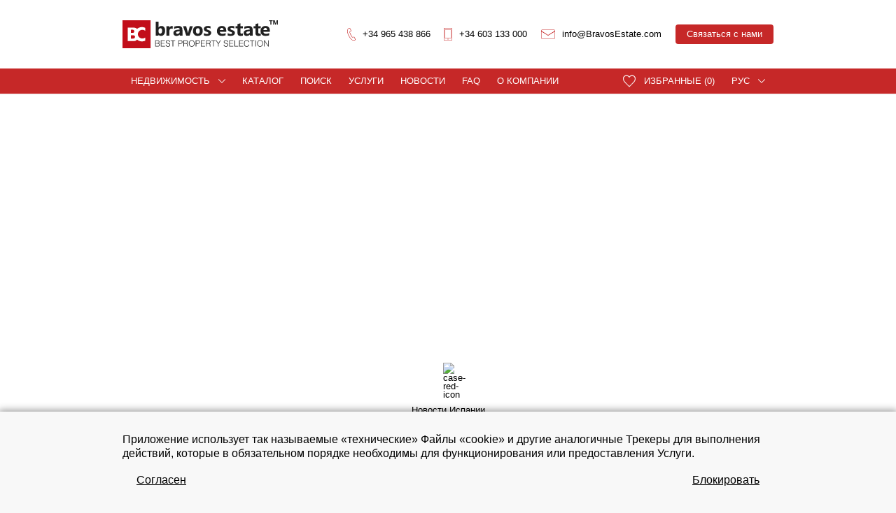

--- FILE ---
content_type: text/css; charset=UTF-8
request_url: https://www.bravosestate.com/_next/static/css/dacfa832605880b3.css
body_size: 157
content:
.styles_resultLink__jqqtZ{display:block;color:#000;text-decoration:none;padding:5px 10px 5px 60px;margin:5px 0}.styles_resultLink__jqqtZ:hover{color:#c62828}

--- FILE ---
content_type: image/svg+xml
request_url: https://www.bravosestate.com/images/icons/heart-red.svg
body_size: 626
content:
<svg width="65px" height="61px" viewBox="0 0 65 61" version="1.1" xmlns:xlink="http://www.w3.org/1999/xlink" xmlns="http://www.w3.org/2000/svg">
    <path d="M32.0043 7.30592C35.1454 2.89822 40.4722 0 46.522 0C56.1775 0 64 7.38355 64 16.4922C64 25.6009 59.5853 31.9753 56.1345 35.9172C50.885 41.9206 34.4827 57.6279 32.0043 60L31.9957 60C29.5173 57.6279 13.115 41.912 7.86554 35.9172C4.41468 31.9753 0 25.6009 0 16.4922C0 7.38355 7.82251 0 17.478 0C23.5278 0 28.8546 2.89822 31.9957 7.30592L32.0043 7.30592ZM51.7112 37.4181C52.916 36.1673 53.9486 35.0633 54.7059 34.1921C57.6404 30.8453 61.6507 25.4284 61.6507 17.6912C61.6507 9.954 56.3152 2.64807 46.7371 2.64807C38.4499 2.64807 34.7925 7.97872 32.1334 11.7136L31.8666 11.7136C29.2075 7.97872 25.5501 2.64807 17.2629 2.64807C7.68482 2.64807 2.34933 9.954 2.34933 17.6912C2.34933 25.4284 6.36816 30.8453 9.29407 34.1921C10.06 35.0633 11.0926 36.1673 12.2974 37.4181C17.4436 43.042 30.0422 55.1093 32.0043 56.981L32.0129 56.981C33.9664 55.1093 46.565 43.042 51.7112 37.4181Z" transform="translate(0.5 0.5)" id="Shape" fill="#C62828" fill-rule="evenodd" stroke="#C62828" stroke-width="1" />
</svg>


--- FILE ---
content_type: image/svg+xml
request_url: https://www.bravosestate.com/images/icons/phone.svg
body_size: 946
content:
<svg width="24px" height="36px" viewBox="0 0 24 36" version="1.1" xmlns:xlink="http://www.w3.org/1999/xlink" xmlns="http://www.w3.org/2000/svg">
    <path d="M10 31.4699C12.7813 34.4342 15.5669 36 18.1759 36C18.8734 36 19.6527 35.8328 20.4319 35.7431L22.1713 35.2497C22.8688 35.0051 23.4758 34.5933 23.7384 33.9327C24.0872 33.2722 24.0872 32.6157 23.7384 31.9551L21.1294 26.6014C20.6946 25.7778 19.911 25.2844 18.9552 25.2844C18.6926 25.2844 18.5203 25.2844 18.2577 25.366L15.1277 26.1081C14.6929 25.7819 13.2161 24.2977 10.6932 19.107C8.08415 13.8349 7.82153 11.9388 7.82153 11.3639L10.4306 9.63507C11.4725 8.97859 11.8212 7.73904 11.3003 6.75229L8.69121 1.39857C8.25637 0.493374 7.38668 0 6.43089 0C5.90994 0 5.4751 0.163099 5.04026 0.411825L3.47311 1.39857C2.08248 2.22222 1.03627 3.4577 0.515326 5.10499C-0.00562282 6.58919 -0.0917301 8.31804 0.0804844 10.2956C0.343112 13.5902 1.73374 17.79 3.82184 22.0754C5.64732 25.7819 7.82153 29.0805 10 31.4699ZM5.64732 1.31295C5.82384 1.2314 6.08216 1.14985 6.34479 1.14985C6.86574 1.14985 7.30058 1.39857 7.64931 1.9735L10.2541 7.32314C10.5167 7.81651 10.3402 8.39144 9.81921 8.72171L6.94754 10.6177C6.77102 10.6177 6.68491 10.7849 6.68491 10.8665C6.5988 11.1967 6.25007 12.9256 9.55659 19.6004C12.7727 26.1896 14.426 27.1804 14.6886 27.262L15.0373 27.262L18.4299 26.4383C18.516 26.3568 18.6926 26.3568 18.7787 26.3568C19.3039 26.3568 19.7388 26.6055 19.911 27.0173L22.52 32.3711C22.6922 32.6972 22.6922 33.0275 22.52 33.3578C22.4339 33.6881 22.0852 33.9368 21.7365 34.0183L19.911 34.5117C19.3039 34.7604 18.7787 34.842 18.1716 34.842C13.3023 34.842 8.07985 28.0041 4.94985 21.578C1.2946 14.0795 -0.879611 5.18247 4.08017 2.29969L5.64732 1.31295Z" id="Shape" fill="#C62828" fill-rule="evenodd" stroke="none" />
</svg>


--- FILE ---
content_type: application/javascript; charset=UTF-8
request_url: https://www.bravosestate.com/_next/static/chunks/pages/article/%5Bslug%5D-be08d1bfec1eb3df.js
body_size: 2944
content:
(self.webpackChunk_N_E=self.webpackChunk_N_E||[]).push([[894],{700:function(e,t,n){"use strict";n.r(t);n(7294);var i=n(7379),a=n(8654),o=n(5786),c=n(1163),r=n(5893),s=i.ZP.section.withConfig({displayName:"_error__Wrapper",componentId:"sc-2axdmf-0"})(["background-color:#fff;padding:100px 0;display:flex;justify-content:center;"]),d=i.ZP.div.withConfig({displayName:"_error__Text",componentId:"sc-2axdmf-1"})(["font-size:20px;font-weight:bold;"]),p=i.ZP.section.withConfig({displayName:"_error__FullHeight",componentId:"sc-2axdmf-2"})(["display:flex;justify-content:center;align-items:center;flex-direction:column;width:100%;height:100%;background-color:#fff;"]),l=i.ZP.a.withConfig({displayName:"_error__Link",componentId:"sc-2axdmf-3"})(["padding:15px;border-radius:0;border:none;background-color:#c62828;color:#fff;font-size:16px;display:inline-block;-webkit-text-decoration:none;text-decoration:none;text-align:center;margin-top:25px;"]);function m(e){e.statusCode;var t=e.menuItems,n=(0,a.Z)().t;(0,c.useRouter)();return t?(0,r.jsx)(o.Z,{titleKey:{space:"pageTitles",key:"pageNotFound"},menuItems:t,children:(0,r.jsx)(s,{children:(0,r.jsxs)(d,{children:[n("pageTitles","pageNotFoundText"),"!"]})})}):(0,r.jsxs)(p,{children:[(0,r.jsxs)(d,{children:[n("pageTitles","pageNotFoundText"),"!"]}),(0,r.jsx)(l,{href:"/",children:n("common","goToHome")})]})}m.getInitialProps=function(e){var t=e.res,n=e.err;return{statusCode:t?t.statusCode:n?n.statusCode:404}},t.default=m},4752:function(e,t,n){"use strict";n.r(t),n.d(t,{__N_SSP:function(){return O},default:function(){return Y}});var i=n(2809),a=n(4775),o=n(8654),c=n(5786),r=n(7379),s=n(9589),d=r.ZP.section.withConfig({displayName:"components__Wrapper",componentId:"sc-ln0fjm-0"})(["background-color:#fff;margin-bottom:30px;"]),p=(0,r.ZP)(s.c_).withConfig({displayName:"components__Block",componentId:"sc-ln0fjm-1"})(["flex-wrap:wrap;flex-grow:1;justify-content:space-between;padding:15px 0;position:relative;"]),l=r.ZP.div.withConfig({displayName:"components__Left",componentId:"sc-ln0fjm-2"})(["width:65%;@media screen and (max-width:992px){width:100%;}@media screen and (max-width:600px){flex-grow:1;background-color:#fff;}"]),m=r.ZP.div.withConfig({displayName:"components__Right",componentId:"sc-ln0fjm-3"})(["width:30%;@media screen and (max-width:992px){width:100%;}@media screen and (max-width:600px){flex-grow:1;background-color:#fff;}"]),x=(0,r.ZP)(s.c_).withConfig({displayName:"components__Wrapper",componentId:"sc-1t3f0z8-0"})(["align-items:flex-end;justify-content:center;height:calc(100vh - 136px);background-image:url(",");background-position:center top;background-size:cover;background-repeat:no-repeat;overflow:auto;@media screen and (max-width:1320px){height:calc(100vh - 126px);}@media screen and (max-width:992px){height:calc(100vh - 70px);}"],(function(e){return e.coverImage})),g=(0,r.ZP)(s.SP).withConfig({displayName:"components__LastNewsBlock",componentId:"sc-1t3f0z8-1"})(["flex-grow:1;padding:50px;background-color:#fff;justify-content:center;flex-direction:column;@media screen and (max-width:992px){padding:30px;}"]),h=r.ZP.a.withConfig({displayName:"components__LastNewsCategory",componentId:"sc-1t3f0z8-2"})(["display:flex;align-items:center;justify-content:center;flex-direction:column;color:#000;text-decoration:none;margin-bottom:20px;@media screen and (max-width:1320px){font-size:0.8rem;}&:hover{text-decoration:underline;}"]),f=r.ZP.img.withConfig({displayName:"components__LastNewsCategoryIcon",componentId:"sc-1t3f0z8-3"})(["width:16px;margin-bottom:10px;@media screen and (max-width:1320px){width:14px;}"]),u=(0,r.ZP)(s.SP).withConfig({displayName:"components__LastNewsTitle",componentId:"sc-1t3f0z8-4"})(["justify-content:center;margin-bottom:20px;"]),w=r.ZP.h1.withConfig({displayName:"components__LastNewsLink",componentId:"sc-1t3f0z8-5"})(["font-size:1.8rem;text-transform:uppercase;text-align:center;line-height:1.3;font-weight:normal;margin:0;@media screen and (max-width:1320px){font-size:1.6rem;}@media screen and (max-width:992px){font-size:1.4rem;}"]),_=(0,r.ZP)(s.SP).withConfig({displayName:"components__LastNewsTime",componentId:"sc-1t3f0z8-6"})(["@media screen and (max-width:1320px){font-size:0.8rem;}"]),v=r.ZP.img.withConfig({displayName:"components__LastNewsTimeIcon",componentId:"sc-1t3f0z8-7"})(["width:16px;margin-right:5px;@media screen and (max-width:1320px){width:14px;}"]),j=n(381),y=n.n(j),N=n(5893),I=function(e){var t,n=e.article,i=(0,o.Z)().language;return(0,N.jsx)(x,{coverImage:"".concat(a.si,"/").concat(n.cover_image),children:(0,N.jsx)(s.W2,{children:(0,N.jsxs)(g,{children:[(0,N.jsxs)(h,{href:"/".concat(i,"/news?category_id=").concat(n.news_category_id),children:[(0,N.jsx)(f,{src:"".concat(a.si,"/").concat(n.news_category.icon),alt:"case-red-icon"}),n.news_category.name[i]]}),(0,N.jsx)(u,{children:(0,N.jsx)(w,{href:"/".concat(i,"/article/").concat(n.slug),children:n.title[i]})}),(0,N.jsxs)(_,{children:[(0,N.jsx)(v,{src:"/images/icons/clock-red.svg",alt:"clock-red-icon"}),(t=n.updated_at,y()(t).format("DD/MM/YYYY"))]})]})})})},Z=r.ZP.div.withConfig({displayName:"components__Wrapper",componentId:"sc-1sbosue-0"})(["& > p{line-height:1.3;}& img{width:100% !important;height:auto !important;padding:15px 0;}& a{color:#c62828;}& ul{border:1px solid #c62828;padding:15px 15px 15px 30px;& li{list-style-type:square;padding:5px 0;line-height:1.3;word-break:break-all;}}& iframe{height:450px;width:100%;}@media (max-width:1320px){& iframe{height:350px;}}@media (max-width:768px){& iframe{height:300px;}}@media (max-width:600px){& iframe{height:250px;}}@media (max-width:500px){& iframe{height:200px;}}"]),P=function(e){var t=e.article,n=(0,o.Z)().language;try{var i=t.description[n].replaceAll("&nbsp;"," ");return(0,N.jsx)("div",{children:(0,N.jsx)(Z,{dangerouslySetInnerHTML:{__html:i}})})}catch(a){return(0,N.jsx)("div",{children:(0,N.jsx)(Z,{dangerouslySetInnerHTML:{__html:t.description[n]}})})}},b=n(4831),C=(0,r.ZP)(s.c_).withConfig({displayName:"components__Wrapper",componentId:"sc-1vuvtqp-0"})(["justify-content:space-between;flex-wrap:wrap;"]),k=r.ZP.div.withConfig({displayName:"components__Prev",componentId:"sc-1vuvtqp-1"})(["width:47%;text-align:left;margin:15px 0;@media screen and (max-width:1150px){width:100%;}"]),z=r.ZP.div.withConfig({displayName:"components__Next",componentId:"sc-1vuvtqp-2"})(["width:47%;text-align:right;margin:15px 0;@media screen and (max-width:1150px){width:100%;}"]),L=r.ZP.a.withConfig({displayName:"components__Link",componentId:"sc-1vuvtqp-3"})(["display:flex;flex-grow:1;align-items:center;color:#000;text-decoration:none;@media screen and (max-width:1320px){font-size:0.8rem;}&:hover{box-shadow:0px 0px 40px 1px rgba(0,0,0,0.19);}&.prev{justify-content:flex-start;}&.next{justify-content:flex-end;}"]),T=r.ZP.img.withConfig({displayName:"components__LinkImage",componentId:"sc-1vuvtqp-4"})(["max-height:80px;@media screen and (max-width:360px){max-height:60px;}"]),q=(0,r.ZP)(T).withConfig({displayName:"components__LinkImagePrev",componentId:"sc-1vuvtqp-5"})(["margin-right:20px;"]),S=(0,r.ZP)(T).withConfig({displayName:"components__LinkImageNext",componentId:"sc-1vuvtqp-6"})(["margin-left:20px;"]),W=r.ZP.div.withConfig({displayName:"components__Title",componentId:"sc-1vuvtqp-7"})(["text-transform:uppercase;margin-bottom:15px;color:#c62828;"]),F=function(e){var t=e.prev,n=e.next,i=(0,o.Z)(),c=i.t,r=i.language;return(0,N.jsxs)(C,{children:[(0,N.jsx)(k,{children:t&&(0,N.jsxs)(N.Fragment,{children:[(0,N.jsxs)(W,{children:[c("article","prevPost"),":"]}),(0,N.jsxs)(L,{href:"/".concat(r,"/article/").concat(t.slug),className:"prev",children:[(0,N.jsx)(q,{src:"".concat(a.si,"/").concat(t.cover_image),alt:"prev-image"}),t.title[r]]})]})}),(0,N.jsx)(z,{children:n&&(0,N.jsxs)(N.Fragment,{children:[(0,N.jsxs)(W,{children:[c("article","nextPost"),":"]}),(0,N.jsxs)(L,{href:"/".concat(r,"/article/").concat(n.slug),className:"next",children:[n.title[r],(0,N.jsx)(S,{src:"".concat(a.si,"/").concat(n.cover_image),alt:"next-image"})]})]})})]})},E=function(e){var t=e.article,n=e.categories,i=(0,o.Z)().language,a=function(e,t){return JSON.stringify({"@context":"https://schema.org","@type":"Article",name:e.title[t],thumbnailUrl:"".concat("https://admin.bravosestate.com/storage","/").concat(e.cover_image)})}(t.article,i);return(0,N.jsxs)(d,{children:[(0,N.jsx)(I,{article:t.article}),(0,N.jsx)(s.W2,{children:(0,N.jsxs)(p,{children:[(0,N.jsxs)(l,{children:[(0,N.jsx)(P,{article:t.article}),(0,N.jsx)(F,{prev:t.prevArticle,next:t.nextArticle})]}),(0,N.jsx)(m,{children:(0,N.jsx)(b.Z,{categories:n.categories})})]})}),(0,N.jsx)("script",{type:"application/ld+json",dangerouslySetInnerHTML:{__html:a}})]})},H=n(9800),M=n(6030),A=n(700),O=!0,Y=function(e){var t=e.menuItems,n=e.properties,r=e.services,s=e.article,d=e.categories,p=e.cookies,l=(0,o.Z)().language;if(s.article&&s.article.title[l]){var m=function(e,t){var n=e.og_meta,i=(null===t||void 0===t?void 0:t.language)||"en";return n.description&&!n.description[i]&&(n.description[i]=e.description[i]),n.title&&!n.title[i]&&(n.title[i]=e.title[i]),null===n.image&&(n.image="".concat(a.si,"/").concat(e.cover_image)),n}(s.article,p),x=function(e,t){var n=e.meta_tag,a=(null===t||void 0===t?void 0:t.language)||"en";return n.description&&n.description[a]||(n.description=(0,i.Z)({},a,e.description[a])),n.title&&n.title[a]||(n.title=(0,i.Z)({},a,e.title[a])),n}(s.article,p);return(0,N.jsxs)(c.Z,{title:x.title,menuItems:t,ogObject:m,metaTag:x,children:[(0,N.jsx)(E,{article:s,categories:d}),(0,N.jsx)(H.Z,{items:n.properties.data}),(0,N.jsx)(M.Z,{services:r.services})]})}return(0,N.jsx)(A.default,{statusCode:404,menuItems:t})}},4075:function(e,t,n){(window.__NEXT_P=window.__NEXT_P||[]).push(["/article/[slug]",function(){return n(4752)}])}},function(e){e.O(0,[885,758,874,15,275,786,116,344,774,888,179],(function(){return t=4075,e(e.s=t);var t}));var t=e.O();_N_E=t}]);

--- FILE ---
content_type: image/svg+xml
request_url: https://www.bravosestate.com/images/icons/square-black.svg
body_size: 711
content:
<svg width="36px" height="36px" viewBox="0 0 36 36" version="1.1" xmlns:xlink="http://www.w3.org/1999/xlink" xmlns="http://www.w3.org/2000/svg">
    <path d="M27.3749 0.61722L35.4435 8.69027C36.1855 9.51323 36.1855 10.8327 35.4435 11.5751L11.5686 35.3828C10.7417 36.2057 9.50792 36.2057 8.68542 35.3828L0.616875 27.3097C-0.205625 26.4823 -0.205625 25.2479 0.616875 24.4249L24.4917 0.61722C25.3187 -0.20574 26.5524 -0.20574 27.3749 0.61722ZM10.9115 34.3899L34.3751 10.9132C34.7864 10.5017 34.7864 9.8442 34.3751 9.42825L26.6374 1.68617C26.2216 1.27469 25.5645 1.27469 25.1533 1.68617L23.1775 3.66306L28.1214 8.60529L27.214 9.51323L22.2745 4.571L20.5446 6.3019L25.4841 11.2397L24.5766 12.1476L19.6372 7.20537L17.9072 8.93626L24.7465 15.4439L23.8391 16.3518L17.1697 9.67872L15.4397 11.4096L20.3792 16.3474L19.4718 17.2553L14.5323 12.3131L12.8024 14.044L17.7463 18.9862L16.8389 19.8941L11.8994 14.9474L10.1695 16.6783L16.8389 23.3515L15.9315 24.2594L9.26653 17.5863L7.5366 19.3172L12.4761 24.2549L11.5686 25.1629L6.62917 20.2206L4.89924 21.9515L9.84317 26.8893L8.93574 27.7972L3.99627 22.855L1.6897 25.1629C1.27845 25.5788 1.27845 26.2363 1.6897 26.6478L9.42745 34.3899C9.84317 34.8013 10.5003 34.8013 10.9115 34.3899Z" id="Shape" fill="#4A4A4A" fill-rule="evenodd" stroke="none" />
</svg>


--- FILE ---
content_type: image/svg+xml
request_url: https://www.bravosestate.com/images/icons/facebook.svg
body_size: 645
content:
<svg width="42px" height="42px" viewBox="0 0 42 42" version="1.1" xmlns:xlink="http://www.w3.org/1999/xlink" xmlns="http://www.w3.org/2000/svg">
    <path d="M42 7C42 3.31333 38.6867 0 35 0L7 0C3.31333 0 0 3.31333 0 7L0 35C0 38.6867 3.31333 42 7 42L21 42L21 26.1333L15.8667 26.1333L15.8667 19.1333L21 19.1333L21 16.4267C21 11.7133 24.5467 7.46667 28.8867 7.46667L34.5333 7.46667L34.5333 14.4667L28.8867 14.4667C28.28 14.4667 27.5333 15.2133 27.5333 16.3333L27.5333 19.1333L34.5333 19.1333L34.5333 26.1333L27.5333 26.1333L27.5333 42L35 42C38.6867 42 42 38.6867 42 35L42 7Z" id="Facebook__x28_alt_x29_-Copy" fill="#000000" stroke="none" />
</svg>


--- FILE ---
content_type: application/javascript; charset=UTF-8
request_url: https://www.bravosestate.com/_next/static/chunks/116-fae3ebfaec556034.js
body_size: 3616
content:
"use strict";(self.webpackChunk_N_E=self.webpackChunk_N_E||[]).push([[116],{6030:function(e,n,i){i.d(n,{Z:function(){return w}});var o=i(7379),t=i(9589),a=o.ZP.section.withConfig({displayName:"components__Wrapper",componentId:"sc-15v708i-0"})(["background-color:#fff;padding:30px 0;margin-bottom:30px;"]),r=o.ZP.div.withConfig({displayName:"components__Block",componentId:"sc-15v708i-1"})(["width:100%;margin-bottom:50px;"]),d=o.ZP.h2.withConfig({displayName:"components__Text",componentId:"sc-15v708i-2"})(["text-align:center;padding:0 0 15px;font-size:1rem;line-height:1.4;margin:0;font-weight:normal;@media screen and (max-width:1320px){font-size:0.8rem;}"]),c=o.ZP.div.withConfig({displayName:"components__TextDiv",componentId:"sc-15v708i-3"})(["text-align:center;padding:0 0 15px;font-size:1rem;line-height:1.4;margin:0;font-weight:normal;@media screen and (max-width:1320px){font-size:0.8rem;}"]),s=(0,o.ZP)(t.c_).withConfig({displayName:"components__LinksBlock",componentId:"sc-15v708i-4"})(["flex-wrap:wrap;justify-content:space-between;margin:15px 0;width:100%;"]),p=o.ZP.a.withConfig({displayName:"components__Link",componentId:"sc-15v708i-5"})(["display:block;width:32%;text-align:center;text-decoration:none;margin:15px 0;@media screen and (max-width:1300px){width:48%;}@media screen and (max-width:800px){width:98%;}"]),m=o.ZP.div.withConfig({displayName:"components__LinkText",componentId:"sc-15v708i-6"})(["color:#000;font-size:1.2rem;margin-bottom:15px;@media screen and (max-width:1320px){font-size:1rem;}"]),l=o.ZP.img.withConfig({displayName:"components__LinkImage",componentId:"sc-15v708i-7"})(["width:100%;height:auto;"]),h=i(4356),x=i(8654),g=i(4775),u=i(817),f=i(5893),w=function(e){var n,i=e.services,o=e.showContactUs,w=void 0!==o&&o,b=e.titleComponentH1,_=e.textComponentH2,v=(0,x.Z)(),y=v.language,j=v.t;return(0,f.jsx)(a,{children:(0,f.jsxs)(t.W2,{className:"wrap",children:[(0,f.jsxs)(r,{children:[(0,f.jsx)(h.Z,{title:j("services","services"),component:b?"h1":"div"}),_?(0,f.jsx)(d,{children:j("services","firstText")}):(0,f.jsx)(c,{children:j("services","firstText")}),(0,f.jsx)(s,{children:(n=i,n.map((function(e){return(0,f.jsxs)(p,{href:"/".concat(y,"/service/").concat(e.slug),children:[(0,f.jsx)(m,{children:e.name[y]}),(0,f.jsx)(l,{src:"".concat(g.si,"/").concat(e.image),alt:"service-image"})]},"service-item-".concat(e.id))})))})]}),w&&(0,f.jsxs)(r,{children:[(0,f.jsx)(h.Z,{title:j("header","contactUs")}),(0,f.jsx)(u.Z,{})]})]})})}},817:function(e,n,i){i.d(n,{Z:function(){return B}});var o=i(266),t=i(809),a=i.n(t),r=i(7294),d=i(2175),c=i(4231),s=(i(9982),i(9665)),p=i(8654),m=i(8635),l=i(7379),h=i(7555),x=i.n(h),g=i(9589),u=(0,l.ZP)(g.c_).withConfig({displayName:"components__Wrapper",componentId:"sc-9se251-0"})(["flex-direction:column;margin:15px 0;gap:15px;"]),f=(0,l.ZP)(g.SP).withConfig({displayName:"components__Title",componentId:"sc-9se251-1"})(["font-size:18px;width:100%;margin-bottom:10px;"]),w=l.ZP.div.withConfig({displayName:"components__InputsBlock",componentId:"sc-9se251-2"})(["display:grid;grid-template-columns:repeat(3,1fr);gap:15px;@media screen and (max-width:992px){grid-template-columns:1fr;}"]),b=l.ZP.div.withConfig({displayName:"components__ContactInputBlock",componentId:"sc-9se251-3"})(["display:flex;flex-direction:column;gap:8px;@media screen and (max-width:600px){padding:0;}& > label{font-size:12px;font-weight:bold;& > span{color:#c62828;}}& .input-error{font-size:12px;color:#c62828;line-height:1.3;}"]),_=l.ZP.input.withConfig({displayName:"components__ContactInput",componentId:"sc-9se251-4"})(["border:1px solid #9b9b9b;padding:10px 15px;@media screen and (max-width:992px){margin-right:0;}&:focus{outline:none;border-color:#333;}"]),v=(0,l.ZP)(x()).withConfig({displayName:"components__PhoneWithCode",componentId:"sc-9se251-5"})(["& .form-control{padding-top:8px;padding-right:6px;padding-bottom:8px;height:37px;width:100%;border-radius:0;border-color:#9b9b9b;&:focus{border-color:#333;outline:none;box-shadow:none;}}& .selected-flag.open:before{box-shadow:none;border-color:transparent;}& .selected-flag:focus:before{box-shadow:none;border-color:transparent;}"]),y=l.ZP.textarea.withConfig({displayName:"components__ContactTextarea",componentId:"sc-9se251-6"})(["border:1px solid #9b9b9b;padding:10px 15px;flex-grow:1;min-height:80px;resize:none;line-height:1.4;border-radius:0;@media screen and (max-width:1320px){min-height:110px;}@media screen and (max-width:992px){margin-right:0;min-height:60px;}@media screen and (max-width:600px){min-height:80px;}&:focus{outline:none;border-color:#333;}"]),j=l.ZP.div.withConfig({displayName:"components__ContactCheckboxBlock",componentId:"sc-9se251-7"})(["display:flex;align-items:center;gap:5px;"]),C=l.ZP.input.withConfig({displayName:"components__ContactCheckbox",componentId:"sc-9se251-8"})(["margin:0;"]),k=l.ZP.label.withConfig({displayName:"components__ContactCheckboxLabel",componentId:"sc-9se251-9"})(["font-size:12px;cursor:pointer;"]),Z=l.ZP.button.withConfig({displayName:"components__ContactSubmit",componentId:"sc-9se251-10"})(["border:none;background-color:#c62828;color:#fff;flex-grow:1;padding:16px 25px;text-align:center;font-size:1rem;align-self:center;min-width:320px;@media screen and (max-width:1320px){padding:10px 15px;font-size:0.8rem;margin:0 15px;}@media screen and (max-width:600px){margin:0;}&:hover{cursor:pointer;}&:focus{outline:none;}&:disabled{background-color:#cc6969;}"]),N=l.ZP.a.withConfig({displayName:"components__WhatsAppLink",componentId:"sc-9se251-11"})(["display:flex;align-items:center;justify-content:center;gap:5px;border:none;background-color:#5fa512;color:#fff;padding:16px 25px;text-align:center;font-size:1rem;min-width:320px;align-self:center;line-height:1;text-decoration:none;white-space:nowrap;@media screen and (max-width:1320px){padding:10px 15px;font-size:0.8rem;margin:0 15px;}@media screen and (max-width:600px){margin:0;}&:hover{cursor:pointer;}&:focus{outline:none;}&:disabled{background-color:#cc6969;}& > img{max-height:16px;@media screen and (max-width:1320px){max-height:12px;}}& > span{font-weight:bold;}"]),P=l.ZP.div.withConfig({displayName:"components__Line",componentId:"sc-9se251-12"})(["height:1px;margin:0 25px;background-color:#ddd;align-self:center;min-width:360px;@media screen and (max-width:600px){min-width:330px;}"]),I=l.ZP.div.withConfig({displayName:"components__PrivacyTextBlock",componentId:"sc-9se251-13"})(["& > a{color:#000;}"]),z=i(5893),B=function(){var e=(0,p.Z)(),n=e.t,i=e.language,t=(0,r.useState)(!1),l=t[0],h=t[1],x=(0,r.useState)(null),g=x[0],B=x[1],O=function(){var e=(0,o.Z)(a().mark((function e(n){var i;return a().wrap((function(e){for(;;)switch(e.prev=e.next){case 0:if(l){e.next=24;break}return h(!0),(i=new FormData).append("name",n.name),i.append("email",n.email),i.append("phone_code","+".concat(n.phone_code)),i.append("phone_number",n.phone_number.slice("".concat(n.phone_code).length)),i.append("text",n.text),i.append("property_id",""),i.append("url",window.location.href),e.prev=10,e.next=13,(0,s.Jx)(i);case 13:e.sent.ok?B(200):B(500),e.next=21;break;case 17:e.prev=17,e.t0=e.catch(10),console.log({error:e.t0}),B(500);case 21:return e.prev=21,h(!1),e.finish(21);case 24:case"end":return e.stop()}}),e,null,[[10,17,21,24]])})));return function(n){return e.apply(this,arguments)}}(),S=(0,d.TA)({initialValues:{name:"",email:"",phone_code:"",phone_number:"",text:"",privacy:!1},validationSchema:(0,c.Ry)({name:(0,c.Z_)().min(3,n("addOrder","nameLength")).required(n("addOrder","requiredField")),email:(0,c.Z_)().email(n("addOrder","emailIsIncorrect")).required(n("addOrder","requiredField")),phone_number:(0,c.Z_)().min(6,n("addOrder","phoneLength")).required(n("addOrder","requiredField")),privacy:(0,c.O7)().oneOf([!0],n("addOrder","notAgreedWithPrivacyPolicy"))}),onSubmit:O}),T=S.handleChange,F=S.setFieldValue,L=S.handleSubmit,W=S.handleBlur,q=S.values,A=S.touched,D=S.errors,E=function(){var e="https://www.iubenda.com/privacy-policy/52463929/legal";return"en"===i&&(e="https://www.iubenda.com/privacy-policy/32191577/legal"),"es"===i&&(e="https://www.iubenda.com/privacy-policy/18526473/legal"),(0,z.jsxs)(I,{children:[n("addOrder","agreeWith")," ",(0,z.jsx)("a",{href:e,target:"_blank",rel:"noreferrer",children:n("addOrder","privacyPolicy")})," ",n("addOrder","ofTheSite")]})};return(0,z.jsxs)(u,{children:[(0,z.jsx)(f,{children:n("addOrder","yourContacts")}),(0,z.jsxs)(w,{children:[(0,z.jsxs)(b,{children:[(0,z.jsxs)("label",{htmlFor:"name",children:[n("common","name")," ",(0,z.jsx)("span",{children:"*"})]}),(0,z.jsx)(_,{id:"name",name:"name",type:"text",placeholder:n("common","name"),value:q.name,onChange:T("name"),onBlur:W("name"),autoComplete:"off"}),A.name&&D.name&&(0,z.jsx)("div",{className:"input-error",children:D.name})]}),(0,z.jsxs)(b,{children:[(0,z.jsxs)("label",{htmlFor:"email",children:[n("common","email")," ",(0,z.jsx)("span",{children:"*"})]}),(0,z.jsx)(_,{id:"email",name:"email",type:"email",placeholder:n("common","email"),value:q.email,onChange:T("email"),onBlur:W("email"),autoComplete:"off"}),A.email&&D.email&&(0,z.jsx)("div",{className:"input-error",children:D.email})]}),(0,z.jsxs)(b,{children:[(0,z.jsxs)("label",{htmlFor:"phone_number",children:[n("common","phone")," ",(0,z.jsx)("span",{children:"*"})]}),(0,z.jsx)(v,{id:"phone_number",name:"phone_number",country:"ru"===i?"ru":"es",value:q.phone_number,onChange:function(e,n){return function(e,n){F("phone_number",e),F("phone_code",n.dialCode)}(e,n)},preferredCountries:"en"===i||"es"===i?["es","gb","de","nl","pl","be","no","fr"]:["ru","kz","ua","es","gb","de","nl","pl","be","no","fr"],onBlur:W("phone_number"),autoComplete:"off"}),A.phone_number&&D.phone_number&&(0,z.jsx)("div",{className:"input-error",children:D.phone_number})]})]}),(0,z.jsxs)(b,{children:[(0,z.jsx)("label",{htmlFor:"phone_number",children:n("addOrder","yourMessage")}),(0,z.jsx)(y,{value:q.text,onChange:T("text")})]}),(0,z.jsxs)(b,{children:[(0,z.jsxs)(j,{children:[(0,z.jsx)(C,{id:"privacy",name:"privacy",type:"checkbox",checked:q.privacy,onChange:T("privacy")}),(0,z.jsx)(k,{htmlFor:"privacy",children:(0,z.jsx)(E,{})})]}),A.privacy&&!q.privacy&&(0,z.jsx)("div",{className:"input-error",children:D.privacy})]}),(0,z.jsxs)(Z,{onClick:L,disabled:l||g,children:[l&&(0,z.jsx)(m.Z,{color:"#fff"}),!l&&!g&&n("common","sendMessage"),!l&&200===g&&n("common","sendSuccess"),!l&&500===g&&n("common","sendError")]}),(0,z.jsx)(P,{}),(0,z.jsxs)(N,{href:"https://wa.me/34603133000",target:"_blank",children:[(0,z.jsx)("img",{src:"/images/icons/whats-app-white.svg",alt:"whats-app-icon"}),n("addOrder","contactUsVia")," ",(0,z.jsx)("span",{children:"WhatsApp"})]})]})}},4356:function(e,n,i){i.d(n,{Z:function(){return s}});var o=i(7379),t=i(9589),a=(0,o.ZP)(t.SP).withConfig({displayName:"components__Wrapper",componentId:"sc-c1kxim-0"})(["justify-content:center;"]),r=o.ZP.div.withConfig({displayName:"components__DivTitle",componentId:"sc-c1kxim-1"})(["text-align:center;font-size:",";margin:0 0 30px;border-bottom:1px solid #c62828;padding:10px 100px;font-weight:normal;@media screen and (max-width:1320px){font-size:",";}@media screen and (max-width:768px){padding:10px 20px;}"],(function(e){return e.sizeBig}),(function(e){return e.sizeBig})),d=o.ZP.h1.withConfig({displayName:"components__H1Title",componentId:"sc-c1kxim-2"})(["text-align:center;font-size:",";margin:0 0 30px;border-bottom:1px solid #c62828;padding:10px 100px;font-weight:normal;@media screen and (max-width:1320px){font-size:",";}@media screen and (max-width:768px){padding:10px 20px;}"],(function(e){return e.sizeBig}),(function(e){return e.sizeBig})),c=i(5893),s=function(e){var n=e.title,i=e.sizeBig,o=void 0===i?"1.6rem":i,t=e.sizeSmall,s=void 0===t?"1.4rem":t,p=e.component,m=void 0===p?"div":p;return(0,c.jsx)(a,{children:"div"===m?(0,c.jsx)(r,{sizeBig:o,sizeSmall:s,children:n}):(0,c.jsx)(d,{sizeBig:o,sizeSmall:s,children:n})})}},6305:function(e,n,i){i.d(n,{Q:function(){return o}});var o=function(e){for(var n=(e+="").split("."),i=n[0],o=n.length>1?"."+n[1]:"",t=/(\d+)(\d{3})/;t.test(i);)i=i.replace(t,"$1,$2");return i+o}}}]);

--- FILE ---
content_type: image/svg+xml
request_url: https://www.bravosestate.com/images/icons/right-red.svg
body_size: 708
content:
<svg width="11px" height="20px" viewBox="0 0 11 20" version="1.1" xmlns:xlink="http://www.w3.org/1999/xlink" xmlns="http://www.w3.org/2000/svg">
    <path d="M10.4382 10.8161L10.7052 10.5465C10.711 10.5407 10.711 10.5348 10.7168 10.5348L19.8172 1.34505C20.0609 1.0989 20.0609 0.700366 19.8172 0.460073L19.5502 0.190476C19.3064 -0.0556776 18.9118 -0.0556776 18.6738 0.190476L9.9971 8.94065L1.32618 0.184615C1.08241 -0.0615384 0.687754 -0.0615384 0.449797 0.184615L0.182821 0.454212C-0.0609402 0.700366 -0.0609402 1.0989 0.182821 1.33919L9.56181 10.8103C9.79977 11.0623 10.1944 11.0623 10.4382 10.8161Z" transform="matrix(1.192488E-08 -1 1 1.192488E-08 0 20)" id="Shape" fill="#C62828" stroke="none" />
</svg>


--- FILE ---
content_type: image/svg+xml
request_url: https://www.bravosestate.com/images/icons/bed-black.svg
body_size: 960
content:
<svg width="38px" height="34px" viewBox="0 0 38 34" version="1.1" xmlns:xlink="http://www.w3.org/1999/xlink" xmlns="http://www.w3.org/2000/svg">
    <path d="M37.9768 22.3839C37.8842 19.5497 36.7095 17 34.8962 15.0191L34.8962 4.4392C34.8962 1.98596 32.9952 0 30.6359 0L7.34092 0C4.98656 0 3.08065 1.98088 3.08065 4.4392L3.08065 15.0191C1.17962 17 0 19.7428 0 22.6684L0 33.3397C0 33.7156 0.272969 34 0.633679 34C0.994388 34 1.26736 33.7156 1.26736 33.3397L1.26736 28.804L36.6169 28.804L36.6169 33.3397C36.6169 33.7156 36.8898 34 37.2506 34C37.6113 34 37.8842 33.7156 37.8842 33.3397L37.8842 22.4804C38.0695 22.4804 37.9768 22.3839 37.9768 22.3839ZM30.0949 1.41709L7.88686 1.41709C5.98095 1.41709 4.44062 3.02211 4.44062 5.00299L4.44062 13.79C5.0743 13.3176 5.70798 12.9367 6.43428 12.5608L6.43428 12.3729C6.43428 10.392 7.9746 8.69047 9.96825 8.69047L14.7745 8.69047C16.4074 8.69047 17.86 9.91455 18.2207 11.6161L19.761 11.6161C20.1266 9.91963 21.4866 8.69047 23.2073 8.69047L28.0135 8.69047C29.9145 8.69047 31.5474 10.2955 31.5474 12.3729L31.5474 12.5608C32.2737 12.9417 32.9074 13.3176 33.5411 13.79L33.5411 5.00807C33.5411 3.02211 31.9959 1.41709 30.0949 1.41709ZM14.7745 14.6382C15.9492 14.6382 16.9485 13.597 16.9485 12.2764C16.9485 11.0523 15.9541 10.0111 14.7745 10.0111L9.96825 10.0111C8.79351 10.0111 7.79425 11.0472 7.79425 12.2764L7.79425 12.3729C7.79425 13.597 8.78863 14.6382 9.96825 14.6382L14.7745 14.6382ZM30.1826 12.2764C30.1826 13.597 29.1833 14.6382 28.0086 14.6382L23.2024 14.6382C22.0228 14.6382 21.0284 13.597 21.0284 12.3729L21.0284 12.2764C21.0284 11.0472 22.0276 10.0111 23.2024 10.0111L28.0086 10.0111C29.1882 10.0111 30.1826 11.0523 30.1826 12.2764ZM1.26736 22.5719C1.26736 18.7015 3.53398 15.395 6.70724 13.8814C7.25318 15.202 8.52054 16.0553 9.96825 16.0553L14.7745 16.0553C16.4951 16.0553 17.9477 14.7347 18.2207 13.0332L19.6733 13.0332C19.9463 14.7347 21.394 16.0553 23.1195 16.0553L27.9257 16.0553C29.3783 16.0553 30.6457 15.1105 31.1867 13.8814C34.36 15.395 36.6266 18.6964 36.6266 22.5719L36.6266 22.8563L1.26736 22.8563L1.26736 22.5719ZM1.26736 24.2734L1.26736 27.4834L36.6169 27.4834L36.6169 24.2734L1.26736 24.2734Z" id="bed" fill="#4A4A4A" fill-rule="evenodd" stroke="none" />
</svg>


--- FILE ---
content_type: image/svg+xml
request_url: https://www.bravosestate.com/images/icons/right-chevron-red.svg
body_size: 697
content:
<svg width="83px" height="155px" viewBox="0 0 83 155" version="1.1" xmlns:xlink="http://www.w3.org/1999/xlink" xmlns="http://www.w3.org/2000/svg">
    <path d="M0.674074 73.378L1.65844 72.3897C1.65844 72.3897 1.67984 72.3682 1.67984 72.3682L73.0889 0.67674C73.9877 -0.22558 75.4428 -0.22558 76.3202 0.67674L77.3045 1.665C78.2033 2.56732 78.2033 4.02822 77.3045 4.90905L7.52181 75.0107L77.3259 145.091C78.2247 145.993 78.2247 147.454 77.3259 148.335L76.3416 149.323C75.4428 150.226 73.9877 150.226 73.1103 149.323L0.674074 76.6435C-0.224691 75.7412 -0.224691 74.2803 0.674074 73.378Z" transform="matrix(-1 0 0 1 80.5 2.5)" id="Shape-Copy" fill="#C62828" stroke="#C62828" stroke-width="5" />
</svg>


--- FILE ---
content_type: image/svg+xml
request_url: https://www.bravosestate.com/images/icons/clock-red.svg
body_size: 641
content:
<svg width="32px" height="32px" viewBox="0 0 32 32" version="1.1" xmlns:xlink="http://www.w3.org/1999/xlink" xmlns="http://www.w3.org/2000/svg">
    <g id="clock" transform="translate(1 1)">
        <path d="M30 15C30 23.2852 23.2821 30 15 30C6.71328 30 0 23.2852 0 15C0 6.71534 6.71328 0 15 0C23.2821 0 30 6.71534 30 15Z" id="Path" fill="none" stroke="#C62828" stroke-width="2" stroke-linecap="round" stroke-linejoin="round" />
        <path d="M0 0L0 7.17362L7.69138 14.3472" transform="translate(14.48276 7.826379)" id="Path" fill="none" stroke="#C62828" stroke-width="2" stroke-linecap="round" stroke-linejoin="round" />
    </g>
</svg>


--- FILE ---
content_type: application/javascript; charset=UTF-8
request_url: https://www.bravosestate.com/_next/static/chunks/275-c9a476401dff55e2.js
body_size: 1073
content:
"use strict";(self.webpackChunk_N_E=self.webpackChunk_N_E||[]).push([[275],{9665:function(n,t,e){e.d(t,{dD:function(){return c},on:function(){return o},Ld:function(){return u},Jx:function(){return p},e3:function(){return f},fS:function(){return l}});var r=e(266),s=e(809),i=e.n(s),a="https://admin.bravosestate.com/api",c=function(){var n=(0,r.Z)(i().mark((function n(t){var e,r;return i().wrap((function(n){for(;;)switch(n.prev=n.next){case 0:return e=new URLSearchParams(t),n.next=3,fetch("".concat(a,"/news/getPaginated?").concat(e));case 3:return r=n.sent,n.next=6,r.json();case 6:return n.abrupt("return",n.sent);case 7:case"end":return n.stop()}}),n)})));return function(t){return n.apply(this,arguments)}}(),o=function(){var n=(0,r.Z)(i().mark((function n(t){var e,r,s=arguments;return i().wrap((function(n){for(;;)switch(n.prev=n.next){case 0:return e=s.length>1&&void 0!==s[1]?s[1]:1,n.next=3,fetch("".concat(a,"/properties/getFavourites?ids=").concat(t,"&limit=12&page=").concat(e));case 3:return r=n.sent,n.next=6,r.json();case 6:return n.abrupt("return",n.sent);case 7:case"end":return n.stop()}}),n)})));return function(t){return n.apply(this,arguments)}}(),u=function(){var n=(0,r.Z)(i().mark((function n(t){var e;return i().wrap((function(n){for(;;)switch(n.prev=n.next){case 0:return n.next=2,fetch("".concat(a,"/subscribe"),{method:"POST",body:t});case 2:return e=n.sent,n.next=5,e.json();case 5:return n.abrupt("return",n.sent);case 6:case"end":return n.stop()}}),n)})));return function(t){return n.apply(this,arguments)}}(),p=function(){var n=(0,r.Z)(i().mark((function n(t){var e;return i().wrap((function(n){for(;;)switch(n.prev=n.next){case 0:return n.next=2,fetch("".concat(a,"/contacts"),{method:"POST",body:t});case 2:return e=n.sent,n.next=5,e.json();case 5:return n.abrupt("return",n.sent);case 6:case"end":return n.stop()}}),n)})));return function(t){return n.apply(this,arguments)}}(),f=function(){var n=(0,r.Z)(i().mark((function n(t,e){var r;return i().wrap((function(n){for(;;)switch(n.prev=n.next){case 0:return n.next=2,fetch("".concat(a,"/properties/sendFavouritesToEmail"),{method:"POST",body:t,headers:{authorization:"Bearer ".concat(e)}});case 2:return r=n.sent,n.next=5,r.json();case 5:return n.abrupt("return",n.sent);case 6:case"end":return n.stop()}}),n)})));return function(t,e){return n.apply(this,arguments)}}(),l=function(){var n=(0,r.Z)(i().mark((function n(t){var e;return i().wrap((function(n){for(;;)switch(n.prev=n.next){case 0:return n.next=2,fetch("".concat(a,"/podborkas"),{method:"POST",body:t});case 2:return e=n.sent,n.next=5,e.json();case 5:return n.abrupt("return",n.sent);case 6:case"end":return n.stop()}}),n)})));return function(t){return n.apply(this,arguments)}}()},8635:function(n,t,e){e.d(t,{Z:function(){return i}});var r=e(7379).ZP.div.withConfig({displayName:"components__LoadingBlock",componentId:"sc-1wvd0el-0"})(["display:inline-block;position:relative;width:50px;height:10px;& div{position:absolute;top:0px;width:10px;height:10px;border-radius:50%;background:",";animation-timing-function:cubic-bezier(0,1,1,0);}& div:nth-child(1){left:0px;animation:lds-ellipsis1 0.6s infinite;}& div:nth-child(2){left:0px;animation:lds-ellipsis2 0.6s infinite;}& div:nth-child(3){left:20px;animation:lds-ellipsis2 0.6s infinite;}& div:nth-child(4){left:40px;animation:lds-ellipsis3 0.6s infinite;}@keyframes lds-ellipsis1{0%{transform:scale(0);}100%{transform:scale(1);}}@keyframes lds-ellipsis3{0%{transform:scale(1);}100%{transform:scale(0);}}@keyframes lds-ellipsis2{0%{transform:translate(0,0);}100%{transform:translate(20px,0);}}"],(function(n){return n.color})),s=e(5893),i=function(n){var t=n.color;return(0,s.jsxs)(r,{color:t||"#000",children:[(0,s.jsx)("div",{}),(0,s.jsx)("div",{}),(0,s.jsx)("div",{}),(0,s.jsx)("div",{})]})}}}]);

--- FILE ---
content_type: image/svg+xml
request_url: https://www.bravosestate.com/images/icons/beach-red.svg
body_size: 1182
content:
<svg width="49px" height="39px" viewBox="0 0 49 39" version="1.1" xmlns:xlink="http://www.w3.org/1999/xlink" xmlns="http://www.w3.org/2000/svg">
    <g id="beach" transform="translate(0.5 0.5)">
        <path d="M47.3523 1.62857C47.3523 2.07643 46.9873 2.44286 46.5411 2.44286L0.811268 2.44286C0.36507 2.44286 0 2.07643 0 1.62857L0 0.814285C0 0.366428 0.36507 0 0.811268 0L46.5411 0C46.9873 0 47.3523 0.366428 47.3523 0.814285L47.3523 1.62857Z" transform="translate(0.0672676 35.47606)" id="Shape" fill="#C62828" stroke="#FFFFFF" stroke-width="1" />
        <path d="M27.9846 15.4555C28.1837 15.5196 28.3841 15.5522 28.5798 15.5522C29.0984 15.5522 29.5652 15.3232 29.861 14.9235C30.1699 14.5065 30.2524 13.9518 30.0871 13.4008C29.4195 11.1801 26.5648 3.7162 17.8691 0.918786C15.9744 0.309429 14.0456 0 12.1364 0C6.40991 0 2.23019 2.75941 0.698249 3.94623C0.170925 4.35507 -0.0812437 4.95595 0.023207 5.55309C0.128672 6.15498 0.575883 6.63812 1.21881 6.84441L27.9846 15.4555ZM27.2308 12.6479L3.45487 4.9987C5.25859 3.87091 8.3005 2.4432 12.1364 2.44286C13.7935 2.44286 15.4721 2.71293 17.1261 3.24493C23.3133 5.23586 26.1021 9.94209 27.2308 12.6479Z" transform="translate(17.61713 0.239875)" id="Shape" fill="#C62828" fill-rule="evenodd" stroke="#FFFFFF" stroke-width="1" />
        <path d="M4.58427 0L0.0398227 13.6749C-0.101811 14.1014 0.146302 14.4475 0.594527 14.4475L1.53763 14.4475C1.98585 14.4475 2.46382 14.1017 2.60546 13.6749L6.89301 0.773232L4.58427 0Z" transform="translate(26.85201 9.688643)" id="Shape" fill="#C62828" stroke="#FFFFFF" stroke-width="1" />
        <path d="M40.713 2.02022C41.045 1.71792 41.0696 1.20288 40.7688 0.870042L40.2239 0.267132C39.9227 -0.0660471 39.4099 -0.0908149 39.078 0.211149L34.976 3.94736C34.1715 4.68124 32.2099 5.42868 31.0897 5.42868L27.847 5.42868L25.709 5.42868L23.1433 5.42868L21.0053 5.42868L12.4184 5.42868C10.0768 5.42868 6.73848 6.19581 4.65319 7.21299L0.456906 9.25922C0.0539761 9.45567 -0.114024 9.94288 0.0816944 10.3473L0.435948 11.0795C0.631666 11.4839 1.11707 11.6525 1.52 11.4561L5.71662 9.40986C7.16744 8.70211 9.49815 8.10599 11.3671 7.92718L4.77488 15.1272L6.5671 16.7805L14.7244 7.8712L20.1934 7.8712L22.3314 7.8712L21.655 9.90692L19.7739 15.5676L22.0826 16.3405L24.2206 9.90692L24.897 7.8712L27.035 7.8712L29.2407 7.8712L37.398 16.7805L39.1902 15.1272L32.4094 7.7209C33.9379 7.4074 35.6483 6.63451 36.6124 5.75542L40.713 2.02022Z" transform="translate(2.815545 20.7428)" id="Shape" fill="#C62828" stroke="#FFFFFF" stroke-width="1" />
    </g>
</svg>


--- FILE ---
content_type: application/javascript; charset=UTF-8
request_url: https://www.bravosestate.com/_next/static/chunks/786-c7d14e976dec6887.js
body_size: 15484
content:
"use strict";(self.webpackChunk_N_E=self.webpackChunk_N_E||[]).push([[786],{1397:function(e,n,i){i.d(n,{Z:function(){return B}});var o=i(266),t=i(809),c=i.n(t),a=i(7294),s=i(2175),r=i(4231),d=(i(9982),i(9665)),p=i(8654),l=i(8635),m=function(e){return"en"===e||"es"===e?["es","gb","de","nl","pl","be","no","fr"]:["ru","kz","ua","es","gb","de","nl","pl","be","no","fr"]},h=i(7379),x=i(7555),g=i.n(x),f=i(9589),u=(0,h.ZP)(f.c_).withConfig({displayName:"components__Wrapper",componentId:"sc-1d0wsdz-0"})(["flex-direction:column;margin-bottom:15px;gap:15px;"]),w=(0,h.ZP)(f.SP).withConfig({displayName:"components__Title",componentId:"sc-1d0wsdz-1"})(["flex-grow:1;padding:15px 25px;color:#c62828;border-bottom:1px solid #c62828;text-transform:uppercase;@media screen and (max-width:1320px){padding:10px 15px;}"]),y=h.ZP.div.withConfig({displayName:"components__ContactInputBlock",componentId:"sc-1d0wsdz-2"})(["display:flex;flex-direction:column;gap:8px;padding:0 25px;@media screen and (max-width:1320px){padding:0 15px;}& > label{font-size:12px;font-weight:bold;& > span{color:#c62828;}}& .input-error{font-size:12px;color:#c62828;line-height:1.3;}"]),j=h.ZP.input.withConfig({displayName:"components__ContactInput",componentId:"sc-1d0wsdz-3"})(["border:1px solid #9b9b9b;padding:10px 15px;flex-grow:1;@media screen and (max-width:992px){margin-right:0;}&:focus{outline:none;border-color:#333;}"]),_=(0,h.ZP)(g()).withConfig({displayName:"components__PhoneWithCode",componentId:"sc-1d0wsdz-4"})(["& .form-control{padding-top:8px;padding-right:6px;padding-bottom:8px;height:37px;width:100%;border-radius:0;border-color:#9b9b9b;&:focus{border-color:#333;outline:none;box-shadow:none;}}& .selected-flag.open:before{box-shadow:none;border-color:transparent;}"]),v=h.ZP.textarea.withConfig({displayName:"components__ContactTextarea",componentId:"sc-1d0wsdz-5"})(["border:1px solid #9b9b9b;padding:10px 15px;flex-grow:1;min-height:80px;resize:none;line-height:1.4;border-radius:0;@media screen and (max-width:1320px){min-height:110px;}@media screen and (max-width:992px){margin-right:0;min-height:60px;}@media screen and (max-width:600px){min-height:80px;}&:focus{outline:none;border-color:#333;}"]),b=h.ZP.div.withConfig({displayName:"components__ContactCheckboxBlock",componentId:"sc-1d0wsdz-6"})(["display:flex;align-items:center;gap:5px;"]),C=h.ZP.input.withConfig({displayName:"components__ContactCheckbox",componentId:"sc-1d0wsdz-7"})(["margin:0;"]),I=h.ZP.label.withConfig({displayName:"components__ContactCheckboxLabel",componentId:"sc-1d0wsdz-8"})(["font-size:12px;cursor:pointer;& > a{color:#000;}"]),k=h.ZP.button.withConfig({displayName:"components__ContactSubmit",componentId:"sc-1d0wsdz-9"})(["border:none;background-color:#c62828;color:#fff;flex-grow:1;padding:16px 25px;text-align:center;font-size:1rem;margin:0 25px;@media screen and (max-width:1320px){padding:10px 15px;font-size:0.8rem;margin:0 15px;}&:hover{cursor:pointer;}&:focus{outline:none;}&:disabled{background-color:#cc6969;}"]),Z=h.ZP.a.withConfig({displayName:"components__WhatsAppLink",componentId:"sc-1d0wsdz-10"})(["display:flex;align-items:center;justify-content:center;gap:5px;border:none;background-color:#5fa512;color:#fff;padding:16px 25px;text-align:center;font-size:1rem;margin:0 25px;line-height:1;text-decoration:none;@media screen and (max-width:1320px){padding:10px 15px;font-size:0.8rem;margin:0 15px;}&:hover{cursor:pointer;}&:focus{outline:none;}&:disabled{background-color:#cc6969;}& > img{max-height:16px;max-width:16px;@media screen and (max-width:1320px){max-height:12px;max-width:12px;}}& > span{font-weight:bold;}"]),N=h.ZP.div.withConfig({displayName:"components__Line",componentId:"sc-1d0wsdz-11"})(["height:1px;margin:0 25px;background-color:#ddd;@media screen and (max-width:1320px){margin:0 15px;}"]),P=h.ZP.div.withConfig({displayName:"components__PrivacyTextBlock",componentId:"sc-1d0wsdz-12"})(["& > a{color:#000;}"]),z=i(5893),B=function(e){var n=e.property,i=e.textAreaPlaceholder,t=e.defaultText,h=e.hasHeader,x=void 0===h||h,g=e.headerText,f=(0,p.Z)(),B=f.t,L=f.language,S=(0,a.useState)(!1),A=S[0],T=S[1],F=(0,a.useState)(null),W=F[0],q=F[1],E=function(){var e=(0,o.Z)(c().mark((function e(i){var o;return c().wrap((function(e){for(;;)switch(e.prev=e.next){case 0:if(A){e.next=24;break}return T(!0),(o=new FormData).append("name",i.name),o.append("email",i.email),o.append("phone_code","+".concat(i.phone_code)),o.append("phone_number",i.phone_number.slice("".concat(i.phone_code).length)),o.append("text",i.text||t),n&&o.append("property_id",n.id),o.append("url",window.location.href),e.prev=10,e.next=13,(0,d.Jx)(o);case 13:e.sent.ok?q(200):q(500),e.next=21;break;case 17:e.prev=17,e.t0=e.catch(10),console.log({error:e.t0}),q(500);case 21:return e.prev=21,T(!1),e.finish(21);case 24:case"end":return e.stop()}}),e,null,[[10,17,21,24]])})));return function(n){return e.apply(this,arguments)}}(),M=(0,s.TA)({initialValues:{name:"",email:"",phone_code:"",phone_number:"",text:"",privacy:!1},validationSchema:(0,r.Ry)({name:(0,r.Z_)().min(3,B("addOrder","nameLength")).required(B("addOrder","requiredField")),email:(0,r.Z_)().email(B("addOrder","emailIsIncorrect")).required(B("addOrder","requiredField")),phone_number:(0,r.Z_)().min(6,B("addOrder","phoneLength")).required(B("addOrder","requiredField")),privacy:(0,r.O7)().oneOf([!0],B("addOrder","notAgreedWithPrivacyPolicy"))}),onSubmit:E}),O=M.handleChange,D=M.setFieldValue,R=M.handleSubmit,H=M.handleBlur,U=M.values,V=M.touched,Y=M.errors,$=function(){var e="https://www.iubenda.com/privacy-policy/52463929/legal";return"en"===L&&(e="https://www.iubenda.com/privacy-policy/32191577/legal"),"es"===L&&(e="https://www.iubenda.com/privacy-policy/18526473/legal"),(0,z.jsxs)(P,{children:[B("addOrder","agreeWith")," ",(0,z.jsx)("a",{href:e,target:"_blank",rel:"noreferrer",children:B("addOrder","privacyPolicy")})," ",B("addOrder","ofTheSite")]})};return(0,z.jsxs)(u,{children:[x&&(0,z.jsx)(w,{children:g||B("property","contact")}),(0,z.jsxs)(y,{children:[(0,z.jsxs)("label",{htmlFor:"name",children:[B("common","name")," ",(0,z.jsx)("span",{children:"*"})]}),(0,z.jsx)(j,{id:"name",name:"name",type:"text",placeholder:B("common","name"),value:U.name,onChange:O("name"),onBlur:H("name"),autoComplete:"off"}),V.name&&Y.name&&(0,z.jsx)("div",{className:"input-error",children:Y.name})]}),(0,z.jsxs)(y,{children:[(0,z.jsxs)("label",{htmlFor:"email",children:[B("common","email")," ",(0,z.jsx)("span",{children:"*"})]}),(0,z.jsx)(j,{id:"email",name:"email",type:"email",placeholder:B("common","email"),value:U.email,onChange:O("email"),onBlur:H("email"),autoComplete:"off"}),V.email&&Y.email&&(0,z.jsx)("div",{className:"input-error",children:Y.email})]}),(0,z.jsxs)(y,{children:[(0,z.jsxs)("label",{htmlFor:"phone_number",children:[B("common","phone")," ",(0,z.jsx)("span",{children:"*"})]}),(0,z.jsx)(_,{id:"phone_number",name:"phone_number",country:"ru"===L?"ru":"es",value:U.phone_number,onChange:function(e,n){return function(e,n){D("phone_number",e),D("phone_code",n.dialCode)}(e,n)},preferredCountries:m(L),onBlur:H("phone_number"),autoComplete:"off"}),V.phone_number&&Y.phone_number&&(0,z.jsx)("div",{className:"input-error",children:Y.phone_number})]}),(0,z.jsxs)(y,{children:[(0,z.jsx)("label",{htmlFor:"phone_number",children:B("addOrder","yourMessage")}),(0,z.jsx)(v,{value:U.text,onChange:O("text"),placeholder:i})]}),(0,z.jsxs)(y,{children:[(0,z.jsxs)(b,{children:[(0,z.jsx)(C,{id:"privacy",name:"privacy",type:"checkbox",checked:U.privacy,onChange:O("privacy")}),(0,z.jsx)(I,{htmlFor:"privacy",children:(0,z.jsx)($,{})})]}),V.privacy&&!U.privacy&&(0,z.jsx)("div",{className:"input-error",children:Y.privacy})]}),(0,z.jsxs)(k,{onClick:R,disabled:A||W,children:[A&&(0,z.jsx)(l.Z,{color:"#fff"}),!A&&!W&&B("common","sendMessage"),!A&&200===W&&B("common","sendSuccess"),!A&&500===W&&B("common","sendError")]}),(0,z.jsx)(N,{}),(0,z.jsxs)(Z,{href:"https://wa.me/34603133000",target:"_blank",children:[(0,z.jsx)("img",{src:"/images/icons/whats-app-white.svg",alt:"whats-app-icon"}),B("addOrder","contactUsVia")," ",(0,z.jsx)("span",{children:"WhatsApp"})]})]})}},5786:function(e,n,i){i.d(n,{Z:function(){return _t}});var o=i(9008),t=i(7379),c=t.ZP.div.withConfig({displayName:"Wrapper",componentId:"sc-y8w0k-0"})(["display:flex;flex-direction:column;padding-top:148px;flex:1 0 auto;main{flex:1 0;}@media screen and (max-width:1320px){padding-top:136px;}@media screen and (max-width:992px){padding-top:70px;}"]),a=c,s=t.ZP.header.withConfig({displayName:"components__Wrapper",componentId:"sc-1436prn-0"})(["position:fixed;top:0;left:0;width:100%;z-index:100;"]),r=i(8654),d=t.ZP.div.withConfig({displayName:"components__Wrapper",componentId:"sc-1ubmblm-0"})(["height:40px;"]),p=t.ZP.a.withConfig({displayName:"components__Link",componentId:"sc-1ubmblm-1"})(["display:inline-block;"]),l=t.ZP.img.withConfig({displayName:"components__Image",componentId:"sc-1ubmblm-2"})(["display:block;height:40px;"]),m=i(5893),h=function(){var e=(0,r.Z)().language;return(0,m.jsx)(d,{children:(0,m.jsx)(p,{href:"/".concat(e),children:(0,m.jsx)(l,{src:"/images/icons/logo.svg",alt:"logo-image"})})})},x=i(7294),g=i(3935),f=(0,t.F4)(["from{transform:translateY(100%);opacity:0;}to{transform:translateY(0);opacity:1;}"]),u=(0,t.F4)(["from{transform:translateY(0);opacity:1;}to{transform:translateY(100%);opacity:0;}"]),w=t.ZP.div.withConfig({displayName:"components__Wrapper",componentId:"sc-1u8hoi-0"})(["display:",";position:fixed;top:0;left:0;bottom:0;right:0;z-index:250;background-color:rgba(0,0,0,0.7);"],(function(e){return e.isShow?"block":"none"})),y=t.ZP.div.withConfig({displayName:"components__Backdrop",componentId:"sc-1u8hoi-1"})(["position:fixed;top:0;left:0;bottom:0;right:0;z-index:251;animation-name:",";animation-duration:0.3s;animation-fill-mode:forwards;background-color:transparent;display:flex;align-items:center;justify-content:center;"],(function(e){return e.isShow?f:u})),j=t.ZP.div.withConfig({displayName:"components__Modal",componentId:"sc-1u8hoi-2"})(["display:flex;flex-direction:column;background-color:#fff;max-height:90%;width:",";max-width:","px;min-width:360px;position:relative;border-radius:8px;"],(function(e){return e.fixedWidth?"".concat(e.maxWidth,"px"):"auto"}),(function(e){return e.maxWidth})),_=t.ZP.div.withConfig({displayName:"components__Header",componentId:"sc-1u8hoi-3"})(["display:flex;justify-content:space-between;align-items:center;padding:15px;"]),v=t.ZP.div.withConfig({displayName:"components__Title",componentId:"sc-1u8hoi-4"})(["font-weight:bold;font-size:16px;color:#333;"]),b=t.ZP.button.withConfig({displayName:"components__CloseButton",componentId:"sc-1u8hoi-5"})(["display:flex;align-items:center;justify-content:center;padding:0;color:#333;font-size:20px;background-color:transparent;border:none;cursor:pointer;& > img{width:20px;height:20px;}"]),C=t.ZP.div.withConfig({displayName:"components__Body",componentId:"sc-1u8hoi-6"})(["padding:",";overflow-y:auto;"],(function(e){return e.bodyPadding})),I=t.ZP.button.withConfig({displayName:"components__LeftButton",componentId:"sc-1u8hoi-7"})(["background-color:transparent;border:none;color:#000;position:absolute !important;left:8px;top:8px;font-size:16px;padding:8px;"]),k=(t.ZP.div.withConfig({displayName:"components__Footer",componentId:"sc-1u8hoi-8"})(["display:flex;align-items:center;justify-content:center;height:50px;"]),function(e){var n=e.children,i=e.active,o=e.onClose,t=e.title,c=e.leftButtonText,a=e.leftButtonOnClick,s=e.flexCenter,r=e.maxWidth,d=void 0===r?1280:r,p=e.bodyPadding,l=void 0===p?"0 15px 15px":p,h=e.mobileBodyPadding,f=void 0===h?"15px":h,u=e.fixedWidth,k=void 0!==u&&u,Z=(0,x.useRef)(null);(0,x.useEffect)((function(){i?document.body.classList.add("hidden"):document.body.classList.remove("hidden")}),[i]);var N=function(){o()};return i?g.createPortal((0,m.jsx)(w,{isShow:i,children:(0,m.jsx)(y,{isShow:i,onClick:function(e){e.target===Z.current&&N()},ref:Z,children:(0,m.jsxs)(j,{isShow:i,maxWidth:d,fixedWidth:k,children:[(0,m.jsxs)(_,{children:[(0,m.jsx)("div",{children:c&&(0,m.jsx)(I,{onClick:a,children:c})}),(0,m.jsx)(v,{children:t}),(0,m.jsx)(b,{onClick:N,children:(0,m.jsx)("img",{src:"/images/icons/close.svg",alt:"close-icon"})})]}),(0,m.jsx)(C,{flexCenter:!!s,bodyPadding:l,mobileBodyPadding:f,children:n})]})})}),document.body):null}),Z=t.ZP.div.withConfig({displayName:"components__Wrapper",componentId:"sc-17onhq6-0"})(["display:block;height:100%;width:100%;background-color:#fff;"]),N=t.ZP.img.withConfig({displayName:"components__MainIcon",componentId:"sc-17onhq6-1"})(["display:block;width:150px;height:auto;margin:0 auto;padding:30px 0;"]),P=t.ZP.ul.withConfig({displayName:"components__List",componentId:"sc-17onhq6-2"})(["list-style:none;padding:20px;margin:0;"]),z=t.ZP.li.withConfig({displayName:"components__Item",componentId:"sc-17onhq6-3"})(["color:#000;padding:12px 0;"]),B=t.ZP.div.withConfig({displayName:"components__Block",componentId:"sc-17onhq6-4"})(["display:flex;flex-direction:column;align-items:center;"]),L=t.ZP.div.withConfig({displayName:"components__Button",componentId:"sc-17onhq6-5"})(["display:flex;justify-content:center;align-items:center;width:300px;padding:15px;background-color:#c62828;color:#fff;font-size:18px;&:hover{cursor:pointer;}"]),S=t.ZP.a.withConfig({displayName:"components__Link",componentId:"sc-17onhq6-6"})(["display:flex;justify-content:center;align-items:center;width:300px;padding:15px;background-color:#c62828;font-size:18px;text-decoration:none;color:#fff;&.whatsapp{background-color:#5fa512;}&:hover{cursor:pointer;}"]),A=t.ZP.img.withConfig({displayName:"components__ButtonIcon",componentId:"sc-17onhq6-7"})(["height:18px;margin-right:5px;"]),T=t.ZP.div.withConfig({displayName:"components__Description",componentId:"sc-17onhq6-8"})(["padding:10px 15px;color:#4a4a4a;font-size:14px;text-align:center;"]),F=function(e){var n=e.toggleFunc,i=(0,r.Z)(),o=i.t,t=i.language;return(0,m.jsxs)(Z,{children:[(0,m.jsx)(N,{src:"/images/icons/beach-red.svg",alt:"beach-red-icon"}),(0,m.jsxs)(P,{children:[(0,m.jsx)(z,{children:(0,m.jsxs)(B,{children:[(0,m.jsx)(S,{href:"/".concat(t,"/order"),children:o("header","orderSelection")}),(0,m.jsx)(T,{children:o("header","orderSelectionText")})]})}),(0,m.jsx)(z,{children:(0,m.jsxs)(B,{children:[(0,m.jsx)(L,{onClick:function(){return n("contacts")},children:o("common","sendMessage")}),(0,m.jsx)(T,{children:o("header","sendMessageText")})]})}),(0,m.jsx)(z,{children:(0,m.jsxs)(B,{children:[(0,m.jsxs)(S,{href:"https://wa.me/34603133000",target:"_blank",className:"whatsapp",children:[(0,m.jsx)(A,{src:"/images/icons/whats-app-white.svg",alt:"whats-app-icon"}),o("header","openWhatsApp")]}),(0,m.jsx)(T,{children:o("header","openWhatsAppText")})]})})]})]})},W=i(1397),q=i(7555),E=i.n(q),M=i(9589),O=(0,t.ZP)(M.c_).withConfig({displayName:"components__Wrapper",componentId:"sc-1o8rxmc-0"})(["flex-direction:column;margin:15px 0;gap:15px;"]),D=t.ZP.button.withConfig({displayName:"components__BackButton",componentId:"sc-1o8rxmc-1"})(["display:flex;align-items:center;padding:5px;border:none;background-color:transparent;transform:rotate(180deg);cursor:pointer;"," & > img{height:20px;}"],(function(e){return e.$isMobile?"\n    align-self: flex-start;\n    margin-bottom: 15px;\n  ":"\n    position: absolute;\n    left: 10px;\n    top: 10px;\n  "})),R=(t.ZP.div.withConfig({displayName:"components__ContactInputBlock",componentId:"sc-1o8rxmc-2"})(["display:flex;flex-direction:column;gap:8px;padding:0 25px;@media screen and (max-width:1320px){padding:0 15px;}@media screen and (max-width:600px){padding:0;}& > label{font-size:12px;font-weight:bold;& > span{color:#c62828;}}& .input-error{font-size:12px;color:#c62828;line-height:1.3;}"]),t.ZP.input.withConfig({displayName:"components__ContactInput",componentId:"sc-1o8rxmc-3"})(["border:1px solid #9b9b9b;padding:10px 15px;flex-grow:1;@media screen and (max-width:992px){margin-right:0;}&:focus{outline:none;border-color:#333;}"]),(0,t.ZP)(E()).withConfig({displayName:"components__PhoneWithCode",componentId:"sc-1o8rxmc-4"})(["& .form-control{padding-top:8px;padding-right:6px;padding-bottom:8px;height:37px;width:100%;border-radius:0;border-color:#9b9b9b;&:focus{border-color:#333;outline:none;box-shadow:none;}}& .selected-flag.open:before{box-shadow:none;border-color:transparent;}& .selected-flag:focus:before{box-shadow:none;border-color:transparent;}"]),t.ZP.textarea.withConfig({displayName:"components__ContactTextarea",componentId:"sc-1o8rxmc-5"})(["border:1px solid #9b9b9b;padding:10px 15px;flex-grow:1;min-height:80px;resize:none;line-height:1.4;border-radius:0;@media screen and (max-width:1320px){min-height:110px;}@media screen and (max-width:992px){margin-right:0;min-height:60px;}@media screen and (max-width:600px){min-height:80px;}&:focus{outline:none;border-color:#333;}"]),t.ZP.div.withConfig({displayName:"components__ContactCheckboxBlock",componentId:"sc-1o8rxmc-6"})(["display:flex;align-items:center;gap:5px;"]),t.ZP.input.withConfig({displayName:"components__ContactCheckbox",componentId:"sc-1o8rxmc-7"})(["margin:0;"]),t.ZP.label.withConfig({displayName:"components__ContactCheckboxLabel",componentId:"sc-1o8rxmc-8"})(["font-size:12px;cursor:pointer;"]),t.ZP.button.withConfig({displayName:"components__ContactSubmit",componentId:"sc-1o8rxmc-9"})(["border:none;background-color:#c62828;color:#fff;flex-grow:1;padding:16px 25px;text-align:center;font-size:1rem;margin:0 25px;@media screen and (max-width:1320px){padding:10px 15px;font-size:0.8rem;margin:0 15px;}@media screen and (max-width:600px){margin:0;}&:hover{cursor:pointer;}&:focus{outline:none;}&:disabled{background-color:#cc6969;}"]),t.ZP.a.withConfig({displayName:"components__WhatsAppLink",componentId:"sc-1o8rxmc-10"})(["display:flex;align-items:center;justify-content:center;gap:5px;border:none;background-color:#5fa512;color:#fff;padding:16px 25px;text-align:center;font-size:1rem;margin:0 25px;line-height:1;text-decoration:none;white-space:nowrap;@media screen and (max-width:1320px){padding:10px 15px;font-size:0.8rem;margin:0 15px;}@media screen and (max-width:600px){margin:0;}&:hover{cursor:pointer;}&:focus{outline:none;}&:disabled{background-color:#cc6969;}& > img{max-height:16px;@media screen and (max-width:1320px){max-height:12px;}}& > span{font-weight:bold;}"]),t.ZP.div.withConfig({displayName:"components__Line",componentId:"sc-1o8rxmc-11"})(["height:1px;margin:0 25px;background-color:#ddd;@media screen and (max-width:1320px){margin:0 15px;}"]),t.ZP.div.withConfig({displayName:"components__PrivacyTextBlock",componentId:"sc-1o8rxmc-12"})(["& > a{color:#000;}"]),function(e){var n=e.toggleFunc,i=e.isMobile;return(0,m.jsxs)(O,{children:[(0,m.jsx)(D,{onClick:n,$isMobile:i,children:(0,m.jsx)("img",{src:"/images/icons/right-chevron-red.svg",alt:"arrow-right-icon"})}),(0,m.jsx)(W.Z,{hasHeader:!1})]})}),H=t.ZP.ul.withConfig({displayName:"components__List",componentId:"sc-1mclapy-0"})(["display:flex;justify-content:space-between;align-items:center;padding-left:0;margin:10px 0;list-style:none;"]),U=t.ZP.li.withConfig({displayName:"components__Item",componentId:"sc-1mclapy-1"})(["display:flex;flex-grow:1;justify-content:flex-end;align-items:center;@media screen and (max-width:1320px){font-size:0.8rem;}"]),V=t.ZP.img.withConfig({displayName:"components__Img",componentId:"sc-1mclapy-2"})(["height:20px;max-width:20px;margin-right:10px;@media screen and (max-width:1320px){height:18px;}"]),Y=t.ZP.div.withConfig({displayName:"components__Button",componentId:"sc-1mclapy-3"})(["padding:8px 16px;background-color:#c62828;color:#fff;border-radius:4px;&:hover{cursor:pointer;}"]),$=function(e){var n=e.contacts,i=(0,r.Z)(),o=i.t,t=i.language,c=(0,x.useState)(!1),a=c[0],s=c[1],d=(0,x.useState)("select"),p=d[0],l=d[1];return(0,m.jsxs)("div",{children:[(0,m.jsxs)(H,{children:[(0,m.jsxs)(U,{children:[(0,m.jsx)(V,{src:"/images/icons/phone.svg",alt:"phone-icon"}),(0,m.jsx)("span",{children:"ru"===t?n[n.findIndex((function(e){return"phone"===e.key}))].value:"+34 965 438 866"})]}),(0,m.jsxs)(U,{children:[(0,m.jsx)(V,{src:"/images/icons/smartphone.svg",alt:"smartphone-icon"}),(0,m.jsx)("span",{children:n[n.findIndex((function(e){return"mobile_phone"===e.key}))].value})]}),(0,m.jsxs)(U,{children:[(0,m.jsx)(V,{src:"/images/icons/mail.svg",alt:"mail-icon"}),(0,m.jsx)("span",{children:n[n.findIndex((function(e){return"email"===e.key}))].value})]}),(0,m.jsx)(U,{children:(0,m.jsx)(Y,{onClick:function(){return s(!0)},children:o("header","contactUs")})})]}),(0,m.jsxs)(k,{active:a,onClose:function(){s(!1),l("select")},children:["select"===p&&(0,m.jsx)(F,{toggleFunc:function(){return l("contactUs")}}),"contactUs"===p&&(0,m.jsx)(R,{toggleFunc:function(){return l("select")}})]})]})},J=t.ZP.div.withConfig({displayName:"components__Wrapper",componentId:"sc-11kul9s-0"})(["display:none;position:absolute;top:100%;left:0;height:320px;width:100%;background-color:#fff;box-shadow:0px 4px 8px rgba(0,0,0,0.22);@media screen and (max-width:1320px){height:240px;}&:hover{cursor:default;}"]),Q=t.ZP.ul.withConfig({displayName:"components__List",componentId:"sc-11kul9s-1"})(["display:flex;flex-direction:column;min-width:270px;padding-left:0;margin:0;list-style:none;@media screen and (max-width:1320px){min-width:200px;}"]),K=t.ZP.li.withConfig({displayName:"components__Item",componentId:"sc-11kul9s-2"})(["display:flex;align-items:center;justify-content:space-between;padding:12px 10px 12px 40px;color:#000;@media screen and (max-width:1320px){padding:12px 10px 12px 20px;font-size:0.8rem;}&.hover{box-shadow:0px 4px 8px rgba(0,0,0,0.22);background-color:#fff;}&:hover{cursor:pointer;box-shadow:0px 4px 8px rgba(0,0,0,0.22);background-color:#fff;}"]),G=t.ZP.span.withConfig({displayName:"components__Span",componentId:"sc-11kul9s-3"})(["display:inline-block;text-transform:none;"]),X=t.ZP.img.withConfig({displayName:"components__Image",componentId:"sc-11kul9s-4"})(["max-height:12px;@media screen and (max-width:1320px){max-height:10px;}"]),ee=t.ZP.div.withConfig({displayName:"components__Blocks",componentId:"sc-11kul9s-5"})(["display:flex;flex-grow:1;& > div.active{display:flex;}"]),ne=i(4775),ie=t.ZP.div.withConfig({displayName:"components__Block",componentId:"sc-v8ww3m-0"})(["display:none;position:relative;height:320px;width:100%;background-color:#fff;box-shadow:0px 19px 38px rgba(0,0,0,0.3);color:#000;padding:0 30px;justify-content:flex-start;flex-wrap:wrap;align-content:flex-start;overflow-y:auto;&.active{display:flex;}&:hover{cursor:default;}@media screen and (max-width:1320px){height:240px;}"]),oe=function(e){var n=e.children,i=e.isActive,o=e.wrap,t=void 0===o?"no-wrap":o;return(0,m.jsx)(ie,{className:i?"active":null,wrap:t,children:n})},te=t.ZP.img.withConfig({displayName:"components__Icon",componentId:"sc-8tflip-0"})(["position:absolute;top:13px;left:13px;max-height:12px;transform:rotate(180deg);@media screen and (max-width:1320px){max-height:10px;}"]),ce=t.ZP.div.withConfig({displayName:"components__Block",componentId:"sc-8tflip-1"})(["height:100%;padding:0 15px 20px;flex-grow:1;max-width:50%;@media screen and (max-width:1320px){padding:0 10px 15px;}"]),ae=t.ZP.a.withConfig({displayName:"components__Link",componentId:"sc-8tflip-2"})(["color:inherit;text-decoration:none;&:hover{color:#c62828;}"]),se=t.ZP.div.withConfig({displayName:"components__Title",componentId:"sc-8tflip-3"})(["text-align:center;padding:10px 0;font-size:1.2rem;@media screen and (max-width:1320px){font-size:1rem;}"]),re=t.ZP.img.withConfig({displayName:"components__Image",componentId:"sc-8tflip-4"})(["width:100%;height:auto;"]),de=function(e){var n=e.isActive,i=e.items,o=(0,r.Z)().language;return(0,m.jsxs)(oe,{isActive:n,children:[(0,m.jsx)(te,{src:"/images/icons/right-red.svg",alt:"right-red-icon"}),i.map((function(e){return(0,m.jsx)(ce,{children:(0,m.jsxs)(ae,{href:"/".concat(o,"/region/").concat(e.slug),children:[(0,m.jsx)(se,{children:e.name[o]}),(0,m.jsx)("div",{children:(0,m.jsx)(re,{src:"".concat(ne.si,"/").concat(e.cover_image),alt:"region-image"})})]})},"region-".concat(e.id))}))]})},pe=t.ZP.img.withConfig({displayName:"components__Icon",componentId:"sc-1ep2h73-0"})(["position:absolute;top:53px;left:13px;max-height:12px;transform:rotate(180deg);@media screen and (max-width:1320px){max-height:10px;top:49px;}"]),le=t.ZP.div.withConfig({displayName:"components__Block",componentId:"sc-1ep2h73-1"})(["display:inline-block;width:20%;@media screen and (max-width:1320px){font-size:0.8rem;}"]),me=t.ZP.a.withConfig({displayName:"components__Link",componentId:"sc-1ep2h73-2"})(["color:#000;padding:12px 10px;text-decoration:none;display:inline-block;height:100%;&:hover{color:#c62828;}"]),he=function(e){var n=e.isActive,i=e.items,o=(0,r.Z)().language,t=i.sort((function(e,n){return e.name[o]<n.name[o]?-1:e.name[o]>n.name[o]?1:0}));return(0,m.jsxs)(oe,{isActive:n,wrap:"wrap",children:[(0,m.jsx)(pe,{src:"/images/icons/right-red.svg",alt:"right-red-icon"}),t.map((function(e){return(0,m.jsx)(le,{children:(0,m.jsx)(me,{href:"/".concat(o,"/city/").concat(e.slug),children:e.name[o]})},"city-".concat(e.id))}))]})},xe=t.ZP.img.withConfig({displayName:"components__Icon",componentId:"sc-1vm9lhb-0"})(["position:absolute;top:93px;left:13px;max-height:12px;transform:rotate(180deg);@media screen and (max-width:1320px){max-height:10px;top:85px;}"]),ge=t.ZP.div.withConfig({displayName:"components__Block",componentId:"sc-1vm9lhb-1"})(["height:100%;padding:0 15px 20px;flex-grow:1;max-width:33.33333%;@media screen and (max-width:1320px){padding:0 10px 15px;}"]),fe=t.ZP.a.withConfig({displayName:"components__Link",componentId:"sc-1vm9lhb-2"})(["color:inherit;text-decoration:none;&:hover{color:#c62828;}"]),ue=t.ZP.div.withConfig({displayName:"components__Title",componentId:"sc-1vm9lhb-3"})(["text-align:center;padding:10px 0;font-size:1.2rem;@media screen and (max-width:1320px){font-size:1rem;}"]),we=t.ZP.img.withConfig({displayName:"components__Image",componentId:"sc-1vm9lhb-4"})(["width:100%;height:auto;"]),ye=function(e){var n=e.isActive,i=e.items,o=(0,r.Z)().language;return(0,m.jsxs)(oe,{isActive:n,children:[(0,m.jsx)(xe,{src:"/images/icons/right-red.svg",alt:"right-red-icon"}),i.map((function(e){return(0,m.jsx)(ge,{children:(0,m.jsxs)(fe,{href:"/".concat(o,"/catalog/").concat(e.slug),children:[(0,m.jsx)(ue,{children:e.name[o]}),(0,m.jsx)("div",{children:(0,m.jsx)(we,{src:"".concat(ne.si,"/").concat(e.image),alt:"type-image"})})]})},"type-".concat(e.id))}))]})},je=t.ZP.img.withConfig({displayName:"components__Icon",componentId:"sc-ne10n3-0"})(["position:absolute;top:133px;left:13px;max-height:12px;transform:rotate(180deg);@media screen and (max-width:1320px){max-height:10px;top:121px;}"]),_e=t.ZP.div.withConfig({displayName:"components__Block",componentId:"sc-ne10n3-1"})(["height:100%;padding:0 15px 20px;flex-grow:1;max-width:50%;@media screen and (max-width:1320px){padding:0 10px 15px;}"]),ve=t.ZP.a.withConfig({displayName:"components__Link",componentId:"sc-ne10n3-2"})(["color:inherit;text-decoration:none;&:hover{color:#c62828;}"]),be=t.ZP.div.withConfig({displayName:"components__Title",componentId:"sc-ne10n3-3"})(["text-align:center;padding:10px 0;font-size:1.2rem;@media screen and (max-width:1320px){font-size:1rem;}"]),Ce=t.ZP.img.withConfig({displayName:"components__Image",componentId:"sc-ne10n3-4"})(["width:100%;height:auto;"]),Ie=function(e){var n=e.isActive,i=e.items,o=(0,r.Z)().language;return(0,m.jsxs)(oe,{isActive:n,children:[(0,m.jsx)(je,{src:"/images/icons/right-red.svg",alt:"right-red-icon"}),i.map((function(e){return(0,m.jsx)(_e,{children:(0,m.jsxs)(ve,{href:"/".concat(o,"/catalog?condition=").concat(e.slug),children:[(0,m.jsx)(be,{children:e.name[o]}),(0,m.jsx)("div",{children:(0,m.jsx)(Ce,{src:"".concat(ne.si,"/").concat(e.image),alt:"condition-image"})})]})},"status-".concat(e.id))}))]})},ke=t.ZP.img.withConfig({displayName:"components__Icon",componentId:"sc-12poj1y-0"})(["position:absolute;top:173px;left:13px;max-height:12px;transform:rotate(180deg);@media screen and (max-width:1320px){max-height:10px;top:157px;}"]),Ze=t.ZP.div.withConfig({displayName:"components__Block",componentId:"sc-12poj1y-1"})(["display:inline-block;width:20%;@media screen and (max-width:1320px){font-size:0.8rem;}"]),Ne=t.ZP.a.withConfig({displayName:"components__Link",componentId:"sc-12poj1y-2"})(["color:#000;padding:12px 10px;text-decoration:none;display:inline-block;height:100%;&:hover{color:#c62828;}"]),Pe=function(e){var n=e.isActive,i=e.items,o=(0,r.Z)().language;return(0,m.jsxs)(oe,{isActive:n,children:[(0,m.jsx)(ke,{src:"/images/icons/right-red.svg",alt:"right-red-icon"}),i.map((function(e){return(0,m.jsx)(Ze,{children:(0,m.jsx)(Ne,{href:"/".concat(o,"/catalog?tags=").concat(e.id),children:e.name[o]})},"type-".concat(e.id))}))]})},ze=function(e){var n=e.items,i=n.cities,o=n.conditions,t=n.features,c=n.regions,a=n.types,s=(0,r.Z)().t,d=(0,x.useState)(null),p=d[0],l=d[1];return(0,m.jsxs)(J,{onMouseLeave:function(){return l(null)},children:[(0,m.jsxs)(Q,{children:[(0,m.jsxs)(K,{onMouseEnter:function(){return l(1)},className:1===p?"hover":null,children:[(0,m.jsx)(G,{children:s("header","regions")}),(0,m.jsx)(X,{src:"/images/icons/right-red.svg",alt:"right-red-icon"})]}),(0,m.jsxs)(K,{onMouseEnter:function(){return l(2)},className:2===p?"hover":null,children:[(0,m.jsx)(G,{children:s("header","cities")}),(0,m.jsx)(X,{src:"/images/icons/right-red.svg",alt:"right-red-icon"})]}),(0,m.jsxs)(K,{onMouseEnter:function(){return l(3)},className:3===p?"hover":null,children:[(0,m.jsx)(G,{children:s("header","types")}),(0,m.jsx)(X,{src:"/images/icons/right-red.svg",alt:"right-red-icon"})]}),(0,m.jsxs)(K,{onMouseEnter:function(){return l(4)},className:4===p?"hover":null,children:[(0,m.jsx)(G,{children:s("header","statuses")}),(0,m.jsx)(X,{src:"/images/icons/right-red.svg",alt:"right-red-icon"})]}),(0,m.jsxs)(K,{onMouseEnter:function(){return l(5)},className:5===p?"hover":null,children:[(0,m.jsx)(G,{children:s("header","features")}),(0,m.jsx)(X,{src:"/images/icons/right-red.svg",alt:"right-red-icon"})]})]}),(0,m.jsxs)(ee,{children:[(0,m.jsx)(de,{isActive:1===p,items:c}),(0,m.jsx)(he,{isActive:2===p,items:i}),(0,m.jsx)(ye,{isActive:3===p,items:a}),(0,m.jsx)(Ie,{isActive:4===p,items:o}),(0,m.jsx)(Pe,{isActive:5===p,items:t})]})]})},Be=t.ZP.div.withConfig({displayName:"components__Wrapper",componentId:"sc-jhc5hi-0"})(["flex-grow:1;"]),Le=t.ZP.ul.withConfig({displayName:"components__List",componentId:"sc-jhc5hi-1"})(["list-style:none;display:flex;justify-content:flex-start;align-items:center;padding-left:0;margin:0;"]),Se=t.ZP.li.withConfig({displayName:"components__Item",componentId:"sc-jhc5hi-2"})(["color:#fff;display:flex;align-content:center;transition:all 0.2s ease-in;&:hover{box-shadow:0 2px 9px 0 rgba(0,0,0,0.22);cursor:pointer;& > div{display:flex;}}&.relative{position:relative;}"]),Ae=t.ZP.a.withConfig({displayName:"components__Link",componentId:"sc-jhc5hi-3"})(["display:inline-block;padding:15px;text-transform:uppercase;color:inherit;text-decoration:none;@media screen and (max-width:1320px){font-size:0.8rem;padding:12px;}"]),Te=t.ZP.span.withConfig({displayName:"components__Span",componentId:"sc-jhc5hi-4"})(["display:inline-block;padding:15px;text-transform:uppercase;@media screen and (max-width:1320px){font-size:0.8rem;padding:12px;}"]),Fe=t.ZP.img.withConfig({displayName:"components__Image",componentId:"sc-jhc5hi-5"})(["padding-right:15px;max-width:28px;@media screen and (max-width:1320px){max-width:22px;padding-right:12px;}"]),We=t.ZP.section.withConfig({displayName:"components__ModalWrapper",componentId:"sc-jhc5hi-6"})(["display:none;justify-content:center;align-items:center;position:fixed;background-color:rgba(255,255,255,0.6);left:0;right:0;top:0;bottom:0;z-index:150;&.active{display:flex;}"]),qe=(0,t.ZP)(M.SP).withConfig({displayName:"components__ModalBlock",componentId:"sc-jhc5hi-7"})(["border:1px solid #b9b9b9;padding:30px 50px;margin:0 15px;position:relative;justify-content:center;background-color:#fff;"]),Ee=t.ZP.div.withConfig({displayName:"components__ModalText",componentId:"sc-jhc5hi-8"})(["text-align:center;color:#000;"]),Me=t.ZP.div.withConfig({displayName:"components__ModalCloseButton",componentId:"sc-jhc5hi-9"})(["position:absolute;padding:10px;top:0;right:0;"]),Oe=t.ZP.img.withConfig({displayName:"components__ModalCloseButtonIcon",componentId:"sc-jhc5hi-10"})(["width:15px;height:15px;"]),De=i(9046),Re=function(e){var n=e.menuItems,i=(0,r.Z)(),o=i.language,t=i.t,c=(0,x.useContext)(De.V),a=c.auth,s=c.setAuth,d=(0,x.useState)(!1),p=d[0],l=d[1],h=function(){localStorage.removeItem("bravos_token"),l(!1)};return(0,m.jsxs)(Be,{children:[(0,m.jsxs)(Le,{children:[(0,m.jsxs)(Se,{children:[(0,m.jsx)(Te,{children:t("header","property")}),(0,m.jsx)(Fe,{src:"/images/icons/down-white.svg",alt:"down-white-icon"}),(0,m.jsx)(ze,{items:n})]}),(0,m.jsx)(Se,{children:(0,m.jsx)(Ae,{href:"/".concat(o,"/catalog"),children:t("common","catalog")})}),(0,m.jsx)(Se,{children:(0,m.jsx)(Ae,{href:"/".concat(o,"/search"),children:t("common","search")})}),(0,m.jsx)(Se,{children:(0,m.jsx)(Ae,{href:"/".concat(o,"/services"),children:t("header","services")})}),(0,m.jsx)(Se,{children:(0,m.jsx)(Ae,{href:"/".concat(o,"/news"),children:t("header","news")})}),(0,m.jsx)(Se,{children:(0,m.jsx)(Ae,{href:"/".concat(o,"/faq"),children:"FAQ"})}),(0,m.jsx)(Se,{children:(0,m.jsx)(Ae,{href:"/".concat(o,"/about-us"),children:t("header","aboutCompany")})}),"undefined"!==typeof localStorage&&a?(0,m.jsx)(Se,{children:(0,m.jsx)(Te,{onClick:function(){return localStorage.removeItem("bravos_token"),l(!0),void s(!1)},children:t("header","logout")})}):null]}),(0,m.jsx)(We,{className:p&&"active",onClick:function(){return h()},children:(0,m.jsxs)(qe,{children:[(0,m.jsx)(Me,{onClick:function(){return h()},children:(0,m.jsx)(Oe,{src:"/images/icons/close-red.svg",alt:"close-red-icon"})}),(0,m.jsx)(Ee,{children:t("header","logoutMessage")})]})})]})},He=t.ZP.div.withConfig({displayName:"components__Wrapper",componentId:"sc-10nowxz-0"})(["display:block;@media screen and (max-width:992px){display:none;}"]),Ue=t.ZP.div.withConfig({displayName:"components__Line",componentId:"sc-10nowxz-1"})(["background-color:",";"],(function(e){return e.bgColor})),Ve=(0,t.ZP)(M.SP).withConfig({displayName:"components__LogoAndContacts",componentId:"sc-10nowxz-2"})(["justify-content:space-between;padding:25px 0;flex-grow:1;@media screen and (max-width:1320){padding:15px 0;}"]),Ye=t.ZP.div.withConfig({displayName:"components__LogoBlock",componentId:"sc-10nowxz-3"})(["flex-grow:1;"]),$e=t.ZP.div.withConfig({displayName:"components__ContactsBlock",componentId:"sc-10nowxz-4"})(["flex-grow:1;"]),Je=(0,t.ZP)(M.c_).withConfig({displayName:"components__NavBlock",componentId:"sc-10nowxz-5"})(["position:relative;flex-grow:1;"]),Qe=t.ZP.div.withConfig({displayName:"components__Wrapper",componentId:"sc-t7v8wo-0"})(["flex-grow:1;"]),Ke=t.ZP.ul.withConfig({displayName:"components__List",componentId:"sc-t7v8wo-1"})(["list-style:none;display:flex;justify-content:flex-end;align-items:center;padding-left:0;margin:0;"]),Ge=t.ZP.li.withConfig({displayName:"components__Item",componentId:"sc-t7v8wo-2"})(["color:#fff;display:flex;align-content:center;position:relative;transition:all 0.2s ease-in;&:hover{& > div{display:flex;}}"]),Xe=t.ZP.a.withConfig({displayName:"components__Link",componentId:"sc-t7v8wo-3"})(["display:inline-block;padding:15px;text-transform:uppercase;color:inherit;text-decoration:none;@media screen and (max-width:1320px){font-size:0.8rem;padding:12px;}"]),en=t.ZP.img.withConfig({displayName:"components__ImageLeft",componentId:"sc-t7v8wo-4"})(["padding-left:15px;max-width:40px;@media screen and (max-width:1320px){padding-left:12px;max-width:30px;}"]),nn=t.ZP.img.withConfig({displayName:"components__ImageRight",componentId:"sc-t7v8wo-5"})(["padding-right:15px;max-width:28px;@media screen and (max-width:1320px){padding-right:12px;max-width:22px;}"]),on=t.ZP.span.withConfig({displayName:"components__Span",componentId:"sc-t7v8wo-6"})(["display:inline-block;padding:15px;text-transform:uppercase;@media screen and (max-width:1320px){font-size:0.8rem;padding:12px;}"]),tn=t.ZP.div.withConfig({displayName:"components__Wrapper",componentId:"sc-193r2p0-0"})(["display:none;position:absolute;top:100%;left:0;width:100%;background-color:#fff;box-shadow:0px 19px 38px rgba(0,0,0,0.3);box-shadow:0px 4px 8px rgba(0,0,0,0.22);&:hover{cursor:default;}"]),cn=t.ZP.ul.withConfig({displayName:"components__List",componentId:"sc-193r2p0-1"})(["width:100%;list-style:none;display:flex;flex-direction:column;padding-left:0;margin:0;"]),an=t.ZP.li.withConfig({displayName:"components__Item",componentId:"sc-193r2p0-2"})(["display:flex;color:#000;padding:12px 10px;justify-content:center;align-items:center;"]),sn=t.ZP.span.withConfig({displayName:"components__Link",componentId:"sc-193r2p0-3"})(["color:#000;text-decoration:none;&:hover{color:#c62828;cursor:pointer;}"]),rn=t.ZP.span.withConfig({displayName:"components__Span",componentId:"sc-193r2p0-4"})(["display:inline-block;text-transform:none;text-transform:uppercase;"]),dn=i(1163),pn=i(2506),ln=i(2286),mn=function(){var e=(0,dn.useRouter)(),n=(0,x.useContext)(pn.d).language,i=["ru","en","es"],o={ru:{titleShort:"\u0420\u0443\u0441",title:"\u0420\u0443\u0441\u0441\u043a\u0438\u0439"},en:{titleShort:"Eng",title:"English"},es:{titleShort:"Esp",title:"Espa\xf1ol"}},t=(0,x.useCallback)((function(n){new RegExp("^/(".concat(i.join("|"),")"));(0,ln.setCookie)(null,"language",n,{maxAge:2592e3,path:"/"}),window.location.href="/".concat(n).concat(e.asPath)}),[e]);return(0,m.jsx)(tn,{children:(0,m.jsx)(cn,{children:i.map((function(e){if(e!==n)return(0,m.jsx)(an,{children:(0,m.jsx)(sn,{onClick:function(){return t(e)},children:(0,m.jsx)(rn,{children:o[e].titleShort})})},e)}))})})},hn=i(9057),xn=function(){var e=(0,r.Z)(),n=e.language,i=e.t,o=(0,x.useContext)(hn.M).favs;return(0,m.jsx)(Qe,{children:(0,m.jsxs)(Ke,{children:[(0,m.jsxs)(Ge,{children:[(0,m.jsx)(en,{src:"/images/icons/heart-white.svg",alt:"heart-white-icon"}),(0,m.jsxs)(Xe,{href:"/".concat(n,"/favourites"),children:[i("header","favourites")," (",o.length,")"]})]}),(0,m.jsxs)(Ge,{children:[(0,m.jsx)(on,{children:{ru:{titleShort:"\u0420\u0443\u0441",title:"\u0420\u0443\u0441\u0441\u043a\u0438\u0439"},en:{titleShort:"Eng",title:"English"},es:{titleShort:"Esp",title:"Espa\xf1ol"}}[n].titleShort}),(0,m.jsx)(nn,{src:"/images/icons/down-white.svg",alt:"down-white-icon"}),(0,m.jsx)(mn,{})]})]})})},gn=function(e){var n=e.menuItems,i=n.info;return(0,m.jsxs)(He,{children:[(0,m.jsx)(Ue,{bgColor:"#fff",children:(0,m.jsx)(M.W2,{children:(0,m.jsxs)(Ve,{children:[(0,m.jsx)(Ye,{children:(0,m.jsx)(h,{})}),(0,m.jsx)($e,{children:(0,m.jsx)($,{contacts:i})})]})})}),(0,m.jsx)(Ue,{bgColor:"#c62828",children:(0,m.jsx)(M.W2,{children:(0,m.jsxs)(Je,{children:[(0,m.jsx)(Re,{menuItems:n}),(0,m.jsx)(xn,{})]})})})]})},fn=i(9711),un=t.ZP.div.withConfig({displayName:"components__Wrapper",componentId:"sc-10qc6av-0"})(["display:none;position:relative;@media screen and (max-width:992px){display:block;}"]),wn=t.ZP.div.withConfig({displayName:"components__Container",componentId:"sc-10qc6av-1"})(["display:flex;justify-content:space-between;align-items:center;background-color:#fff;padding:15px 30px;&.borderBottom{border-bottom:1px solid #979797;}@media screen and (max-width:600px){padding:15px;}"]),yn=t.ZP.button.withConfig({displayName:"components__Button",componentId:"sc-10qc6av-2"})(["display:flex;align-items:center;justify-content:center;background:none;border:none;height:30px;width:50px;&:focus{outline:none;}"]),jn=t.ZP.img.withConfig({displayName:"components__Icon",componentId:"sc-10qc6av-3"})(["height:100%;width:auto;"]),_n=(0,t.ZP)(yn).withConfig({displayName:"components__MenuButton",componentId:"sc-10qc6av-4"})(["& > img{height:75%;}"]),vn=(0,t.ZP)(yn).withConfig({displayName:"components__MessageButton",componentId:"sc-10qc6av-5"})(["& > img.active{height:75%;}"]),bn=t.ZP.div.withConfig({displayName:"components__MobileMenu",componentId:"sc-10qc6av-6"})(["display:none;position:absolute;top:100%;left:0;width:100%;height:-moz-calc(100vh - 71px);height:-webkit-calc(100vh - 71px);height:calc(100vh - 71px);background-color:#fff;&.active{display:block;}"]),Cn=t.ZP.div.withConfig({displayName:"components__Wrapper",componentId:"sc-vz8jtc-0"})(["display:none;height:100%;width:100%;&.active{display:block;overflow-y:auto;}"]),In=t.ZP.ul.withConfig({displayName:"components__List",componentId:"sc-vz8jtc-1"})(["list-style:none;padding:20px;margin:0;"]),kn=t.ZP.li.withConfig({displayName:"components__Item",componentId:"sc-vz8jtc-2"})(["color:#000;padding:12px 10px;text-align:center;@media screen and (max-width:500px){text-align:left;}"]),Zn=t.ZP.a.withConfig({displayName:"components__Link",componentId:"sc-vz8jtc-3"})(["color:inherit;text-decoration:none;"]),Nn=t.ZP.span.withConfig({displayName:"components__Span",componentId:"sc-vz8jtc-4"})(["display:inline-block;text-transform:none;"]),Pn=t.ZP.div.withConfig({displayName:"components__Bottom",componentId:"sc-vz8jtc-5"})(["width:100%;"]),zn=t.ZP.div.withConfig({displayName:"components__LangAndFav",componentId:"sc-vz8jtc-6"})(["padding:10px 20px;"]),Bn=t.ZP.span.withConfig({displayName:"components__LangLink",componentId:"sc-vz8jtc-7"})(["display:inline-block;padding:12px 10px;text-transform:uppercase;margin-right:15px;color:#000;text-decoration:none;&.active{color:#9b9b9b;}"]),Ln=t.ZP.a.withConfig({displayName:"components__FavLink",componentId:"sc-vz8jtc-8"})(["display:inline-block;padding:6px 5px;height:40px;"]),Sn=t.ZP.img.withConfig({displayName:"components__FavLinkIcon",componentId:"sc-vz8jtc-9"})(["height:28px;"]),An=t.ZP.ul.withConfig({displayName:"components__Contacts",componentId:"sc-vz8jtc-10"})(["list-style:none;padding:10px 20px;margin:0;border-top:1px solid #000;"]),Tn=t.ZP.li.withConfig({displayName:"components__ContactItem",componentId:"sc-vz8jtc-11"})(["display:flex;flex-direction:row;align-items:center;color:#000;padding:12px 10px;"]),Fn=t.ZP.div.withConfig({displayName:"components__ContactItemIconBlock",componentId:"sc-vz8jtc-12"})(["display:flex;justify-content:center;align-items:center;width:30px;margin-right:10px;"]),Wn=t.ZP.img.withConfig({displayName:"components__ContactItemIcon",componentId:"sc-vz8jtc-13"})(["max-height:20px;max-width:20px;"]),qn=t.ZP.span.withConfig({displayName:"components__ContactItemSpan",componentId:"sc-vz8jtc-14"})([""]),En=t.ZP.div.withConfig({displayName:"components__Socials",componentId:"sc-vz8jtc-15"})(["display:flex;justify-content:space-between;padding:10px 20px;border-top:1px solid #c62828;"]),Mn=t.ZP.a.withConfig({displayName:"components__SocialLink",componentId:"sc-vz8jtc-16"})(["display:flex;align-items:center;justify-content:center;padding:5px 10px;"]),On=t.ZP.img.withConfig({displayName:"components__SocialIcon",componentId:"sc-vz8jtc-17"})(["max-width:20px;"]),Dn=t.ZP.div.withConfig({displayName:"components__Copyright",componentId:"sc-vz8jtc-18"})(["color:#c62828;text-align:center;padding:15px 0;font-size:12px;"]),Rn=function(e){var n=e.isActive,i=e.toggleFunc,o=e.contacts,t=(0,r.Z)(),c=t.t,a=t.language,s=(0,dn.useRouter)(),d=["ru","en","es"],p={ru:{titleShort:"\u0420\u0443\u0441",title:"\u0420\u0443\u0441\u0441\u043a\u0438\u0439"},en:{titleShort:"Eng",title:"English"},es:{titleShort:"Esp",title:"Espa\xf1ol"}},l=(0,x.useCallback)((function(e){new RegExp("^/(".concat(d.join("|"),")"));(0,ln.setCookie)(null,"language",e,{maxAge:2592e3,path:"/"}),window.location.href="/".concat(e).concat(s.asPath)}),[s]);return(0,m.jsxs)(Cn,{className:n?"active":null,children:[(0,m.jsxs)(In,{children:[(0,m.jsx)(kn,{children:(0,m.jsx)(Nn,{onClick:function(){return i("property")},children:c("header","property")})}),(0,m.jsx)(kn,{children:(0,m.jsx)(Zn,{href:"/".concat(a,"/catalog"),children:(0,m.jsx)(Nn,{children:c("common","catalog")})})}),(0,m.jsx)(kn,{children:(0,m.jsx)(Zn,{href:"/".concat(a,"/search"),children:(0,m.jsx)(Nn,{children:c("common","search")})})}),(0,m.jsx)(kn,{children:(0,m.jsx)(Zn,{href:"/".concat(a,"/services"),children:(0,m.jsx)(Nn,{children:c("header","services")})})}),(0,m.jsx)(kn,{children:(0,m.jsx)(Zn,{href:"/".concat(a,"/news"),children:(0,m.jsx)(Nn,{children:c("header","news")})})}),(0,m.jsx)(kn,{children:(0,m.jsx)(Zn,{href:"/".concat(a,"/faq"),children:(0,m.jsx)(Nn,{children:"FAQ"})})}),(0,m.jsx)(kn,{children:(0,m.jsx)(Zn,{href:"/".concat(a,"/about-us"),children:(0,m.jsx)(Nn,{children:c("header","aboutCompany")})})})]}),(0,m.jsxs)(Pn,{children:[(0,m.jsxs)(zn,{children:[d.map((function(e){return(0,m.jsx)(Bn,{className:e===a&&"active",onClick:function(){e!==a&&l(e)},children:p[e].titleShort},"lang-item-".concat(e))})),(0,m.jsx)(Ln,{href:"/".concat(a,"/favourites"),children:(0,m.jsx)(Sn,{src:"/images/icons/heart-red.svg",alt:"heart-red-icon"})})]}),(0,m.jsxs)(An,{children:[(0,m.jsxs)(Tn,{children:[(0,m.jsx)(Fn,{children:(0,m.jsx)(Wn,{src:"/images/icons/phone.svg",alt:"phone-icon"})}),(0,m.jsx)(qn,{children:"ru"===a?o[o.findIndex((function(e){return"phone"===e.key}))].value:"+34 965 438 866"})]}),(0,m.jsxs)(Tn,{children:[(0,m.jsx)(Fn,{children:(0,m.jsx)(Wn,{src:"/images/icons/smartphone.svg",alt:"smartphone-icon"})}),(0,m.jsx)(qn,{children:o[o.findIndex((function(e){return"mobile_phone"===e.key}))].value})]}),(0,m.jsxs)(Tn,{children:[(0,m.jsx)(Fn,{children:(0,m.jsx)(Wn,{src:"/images/icons/mail.svg",alt:"mail-icon"})}),(0,m.jsx)(qn,{children:o[o.findIndex((function(e){return"email"===e.key}))].value})]})]}),(0,m.jsxs)(En,{children:["ru"===a&&(0,m.jsx)(Mn,{href:"https://www.facebook.com/BravosEstate/",target:"_blank",children:(0,m.jsx)(On,{src:"/images/icons/facebook.svg",alt:"facebook-icon"})}),"en"===a&&(0,m.jsx)(Mn,{href:"https://www.facebook.com/bravosproperty/",target:"_blank",children:(0,m.jsx)(On,{src:"/images/icons/facebook.svg",alt:"facebook-icon"})}),"es"===a&&(0,m.jsx)(Mn,{href:"https://www.facebook.com/bravosestate.es/",target:"_blank",children:(0,m.jsx)(On,{src:"/images/icons/facebook.svg",alt:"facebook-icon"})}),(0,m.jsx)(Mn,{href:"https://www.youtube.com/c/bravosestate/",target:"_blank",children:(0,m.jsx)(On,{src:"/images/icons/youtube.svg",alt:"youtube-icon"})}),"ru"===a&&(0,m.jsx)(Mn,{href:"https://instagram.com/bravosestate/",target:"_blank",children:(0,m.jsx)(On,{src:"/images/icons/instagram.svg",alt:"instagram-icon"})}),"en"===a&&(0,m.jsx)(Mn,{href:"https://instagram.com/bravosproperty/",target:"_blank",children:(0,m.jsx)(On,{src:"/images/icons/instagram.svg",alt:"instagram-icon"})}),"es"===a&&(0,m.jsx)(Mn,{href:"https://instagram.com/bravosestate.es/",target:"_blank",children:(0,m.jsx)(On,{src:"/images/icons/instagram.svg",alt:"instagram-icon"})})]}),(0,m.jsxs)(Dn,{children:["\xa9 Bravos Capital S.L. ",(new Date).getFullYear()]})]})]})},Hn=t.ZP.div.withConfig({displayName:"components__Wrapper",componentId:"sc-1y6f3z9-0"})(["display:none;height:100%;width:100%;padding:20px;&.active{display:block;}"]),Un=t.ZP.div.withConfig({displayName:"components__BackButton",componentId:"sc-1y6f3z9-1"})(["padding:12px 10px;margin-bottom:10px;text-align:center;@media screen and (max-width:500px){text-align:left;}"]),Vn=t.ZP.img.withConfig({displayName:"components__BackButtonIcon",componentId:"sc-1y6f3z9-2"})(["max-height:13px;margin-right:20px;"]),Yn=t.ZP.span.withConfig({displayName:"components__BackButtonText",componentId:"sc-1y6f3z9-3"})(["color:#c62828;"]),$n=t.ZP.ul.withConfig({displayName:"components__List",componentId:"sc-1y6f3z9-4"})(["list-style:none;margin:0;padding:0;"]),Jn=t.ZP.li.withConfig({displayName:"components__Item",componentId:"sc-1y6f3z9-5"})(["color:#000;padding:12px 10px;text-align:center;@media screen and (max-width:500px){text-align:left;}"]),Qn=t.ZP.span.withConfig({displayName:"components__Span",componentId:"sc-1y6f3z9-6"})(["display:inline-block;text-transform:none;"]),Kn=function(e){var n=e.isActive,i=e.toggleFunc,o=(0,r.Z)().t;return(0,m.jsxs)(Hn,{className:n?"active":null,children:[(0,m.jsxs)(Un,{onClick:function(){return i("main")},children:[(0,m.jsx)(Vn,{src:"/images/icons/left-red.svg",alt:"left-red-icon"}),(0,m.jsx)(Yn,{children:o("header","property")})]}),(0,m.jsxs)($n,{children:[(0,m.jsx)(Jn,{children:(0,m.jsx)(Qn,{onClick:function(){return i("regions")},children:o("header","regions")})}),(0,m.jsx)(Jn,{children:(0,m.jsx)(Qn,{onClick:function(){return i("cities")},children:o("header","cities")})}),(0,m.jsx)(Jn,{children:(0,m.jsx)(Qn,{onClick:function(){return i("types")},children:o("header","types")})}),(0,m.jsx)(Jn,{children:(0,m.jsx)(Qn,{onClick:function(){return i("statuses")},children:o("header","statuses")})}),(0,m.jsx)(Jn,{children:(0,m.jsx)(Qn,{onClick:function(){return i("features")},children:o("header","features")})})]})]})},Gn=t.ZP.div.withConfig({displayName:"components__Wrapper",componentId:"sc-9d4wc7-0"})(["display:none;height:100%;width:100%;padding:20px;&.active{display:block;}"]),Xn=t.ZP.div.withConfig({displayName:"components__BackButton",componentId:"sc-9d4wc7-1"})(["padding:12px 10px;margin-bottom:10px;text-align:center;@media screen and (max-width:500px){text-align:left;}"]),ei=t.ZP.img.withConfig({displayName:"components__BackButtonIcon",componentId:"sc-9d4wc7-2"})(["max-height:13px;margin-right:20px;"]),ni=t.ZP.span.withConfig({displayName:"components__BackButtonText",componentId:"sc-9d4wc7-3"})(["color:#c62828;"]),ii=t.ZP.ul.withConfig({displayName:"components__List",componentId:"sc-9d4wc7-4"})(["list-style:none;margin:0;padding:0;height:-moz-calc(100% - 50px);height:-webkit-calc(100% - 50px);height:calc(100% - 50px);overflow-y:scroll;"]),oi=t.ZP.li.withConfig({displayName:"components__Item",componentId:"sc-9d4wc7-5"})(["color:#000;padding:12px 10px;text-align:center;@media screen and (max-width:500px){text-align:left;}"]),ti=t.ZP.a.withConfig({displayName:"components__Link",componentId:"sc-9d4wc7-6"})(["color:inherit;text-decoration:none;"]),ci=t.ZP.div.withConfig({displayName:"components__Text",componentId:"sc-9d4wc7-7"})(["margin-bottom:15px;"]),ai=t.ZP.img.withConfig({displayName:"components__Image",componentId:"sc-9d4wc7-8"})(["width:100%;max-width:600px;"]),si=function(e){var n=e.isActive,i=e.toggleFunc,o=e.regions,t=(0,r.Z)(),c=t.t,a=t.language;return(0,m.jsxs)(Gn,{className:n?"active":null,children:[(0,m.jsxs)(Xn,{onClick:function(){return i("property")},children:[(0,m.jsx)(ei,{src:"/images/icons/left-red.svg",alt:"left-red-icon"}),(0,m.jsx)(ni,{children:c("header","regions")})]}),(0,m.jsx)(ii,{children:o.map((function(e){return(0,m.jsx)(oi,{children:(0,m.jsxs)(ti,{href:"/".concat(a,"/region/").concat(e.slug),children:[(0,m.jsx)(ci,{children:e.name[a]}),(0,m.jsx)(ai,{src:"".concat(ne.si,"/").concat(e.cover_image),alt:"region-image"})]})},"mobile-region-".concat(e.id))}))})]})},ri=t.ZP.div.withConfig({displayName:"components__Wrapper",componentId:"sc-39ix9s-0"})(["display:none;height:100%;width:100%;padding:20px;&.active{display:block;}"]),di=t.ZP.div.withConfig({displayName:"components__BackButton",componentId:"sc-39ix9s-1"})(["padding:12px 10px;margin-bottom:10px;text-align:center;@media screen and (max-width:500px){text-align:left;}"]),pi=t.ZP.img.withConfig({displayName:"components__BackButtonIcon",componentId:"sc-39ix9s-2"})(["max-height:13px;margin-right:20px;"]),li=t.ZP.span.withConfig({displayName:"components__BackButtonText",componentId:"sc-39ix9s-3"})(["color:#c62828;"]),mi=t.ZP.ul.withConfig({displayName:"components__List",componentId:"sc-39ix9s-4"})(["list-style:none;margin:0;padding:0;height:-moz-calc(100% - 50px);height:-webkit-calc(100% - 50px);height:calc(100% - 50px);overflow-y:scroll;"]),hi=t.ZP.li.withConfig({displayName:"components__Item",componentId:"sc-39ix9s-5"})(["color:#000;padding:12px 10px;text-align:center;@media screen and (max-width:500px){text-align:left;}"]),xi=t.ZP.a.withConfig({displayName:"components__Link",componentId:"sc-39ix9s-6"})(["color:inherit;text-decoration:none;"]),gi=t.ZP.div.withConfig({displayName:"components__Text",componentId:"sc-39ix9s-7"})([""]),fi=function(e){var n=e.isActive,i=e.toggleFunc,o=e.cities,t=(0,r.Z)(),c=t.t,a=t.language,s=o.sort((function(e,n){return e.name[a]<n.name[a]?-1:e.name[a]>n.name[a]?1:0}));return(0,m.jsxs)(ri,{className:n?"active":null,children:[(0,m.jsxs)(di,{onClick:function(){return i("property")},children:[(0,m.jsx)(pi,{src:"/images/icons/left-red.svg",alt:"left-red-icon"}),(0,m.jsx)(li,{children:c("header","cities")})]}),(0,m.jsx)(mi,{children:s.map((function(e){return(0,m.jsx)(hi,{children:(0,m.jsx)(xi,{href:"/".concat(a,"/city/").concat(e.slug),children:(0,m.jsx)(gi,{children:e.name[a]})})},"mobile-city-".concat(e.id))}))})]})},ui=t.ZP.div.withConfig({displayName:"components__Wrapper",componentId:"sc-ikprlv-0"})(["display:none;height:100%;width:100%;padding:20px;&.active{display:block;}"]),wi=t.ZP.div.withConfig({displayName:"components__BackButton",componentId:"sc-ikprlv-1"})(["padding:12px 10px;margin-bottom:10px;text-align:center;@media screen and (max-width:500px){text-align:left;}"]),yi=t.ZP.img.withConfig({displayName:"components__BackButtonIcon",componentId:"sc-ikprlv-2"})(["max-height:13px;margin-right:20px;"]),ji=t.ZP.span.withConfig({displayName:"components__BackButtonText",componentId:"sc-ikprlv-3"})(["color:#c62828;"]),_i=t.ZP.ul.withConfig({displayName:"components__List",componentId:"sc-ikprlv-4"})(["list-style:none;margin:0;padding:0;height:-moz-calc(100% - 50px);height:-webkit-calc(100% - 50px);height:calc(100% - 50px);overflow-y:scroll;"]),vi=t.ZP.li.withConfig({displayName:"components__Item",componentId:"sc-ikprlv-5"})(["color:#000;padding:12px 10px;text-align:center;@media screen and (max-width:500px){text-align:left;}"]),bi=t.ZP.a.withConfig({displayName:"components__Link",componentId:"sc-ikprlv-6"})(["color:inherit;text-decoration:none;"]),Ci=t.ZP.div.withConfig({displayName:"components__Text",componentId:"sc-ikprlv-7"})(["margin-bottom:15px;"]),Ii=t.ZP.img.withConfig({displayName:"components__Image",componentId:"sc-ikprlv-8"})(["width:100%;max-width:600px;"]),ki=function(e){var n=e.isActive,i=e.toggleFunc,o=e.types,t=(0,r.Z)(),c=t.t,a=t.language;return(0,m.jsxs)(ui,{className:n?"active":null,children:[(0,m.jsxs)(wi,{onClick:function(){return i("property")},children:[(0,m.jsx)(yi,{src:"/images/icons/left-red.svg",alt:"left-red-icon"}),(0,m.jsx)(ji,{children:c("header","types")})]}),(0,m.jsx)(_i,{children:o.map((function(e){return(0,m.jsx)(vi,{children:(0,m.jsxs)(bi,{href:"/".concat(a,"/catalog?type=").concat(e.slug),children:[(0,m.jsx)(Ci,{children:e.name[a]}),(0,m.jsx)(Ii,{src:"".concat(ne.si,"/").concat(e.image),alt:"type-image"})]})},"mobile-type-".concat(e.id))}))})]})},Zi=t.ZP.div.withConfig({displayName:"components__Wrapper",componentId:"sc-1jd0wo9-0"})(["display:none;height:100%;width:100%;padding:20px;&.active{display:block;}"]),Ni=t.ZP.div.withConfig({displayName:"components__BackButton",componentId:"sc-1jd0wo9-1"})(["padding:12px 10px;margin-bottom:10px;text-align:center;@media screen and (max-width:500px){text-align:left;}"]),Pi=t.ZP.img.withConfig({displayName:"components__BackButtonIcon",componentId:"sc-1jd0wo9-2"})(["max-height:13px;margin-right:20px;"]),zi=t.ZP.span.withConfig({displayName:"components__BackButtonText",componentId:"sc-1jd0wo9-3"})(["color:#c62828;"]),Bi=t.ZP.ul.withConfig({displayName:"components__List",componentId:"sc-1jd0wo9-4"})(["list-style:none;margin:0;padding:0;height:-moz-calc(100% - 50px);height:-webkit-calc(100% - 50px);height:calc(100% - 50px);overflow-y:scroll;"]),Li=t.ZP.li.withConfig({displayName:"components__Item",componentId:"sc-1jd0wo9-5"})(["color:#000;padding:12px 10px;text-align:center;@media screen and (max-width:500px){text-align:left;}"]),Si=t.ZP.a.withConfig({displayName:"components__Link",componentId:"sc-1jd0wo9-6"})(["color:inherit;text-decoration:none;"]),Ai=t.ZP.div.withConfig({displayName:"components__Text",componentId:"sc-1jd0wo9-7"})(["margin-bottom:15px;"]),Ti=t.ZP.img.withConfig({displayName:"components__Image",componentId:"sc-1jd0wo9-8"})(["width:100%;max-width:600px;"]),Fi=function(e){var n=e.isActive,i=e.toggleFunc,o=e.statuses,t=(0,r.Z)(),c=t.t,a=t.language;return(0,m.jsxs)(Zi,{className:n?"active":null,children:[(0,m.jsxs)(Ni,{onClick:function(){return i("property")},children:[(0,m.jsx)(Pi,{src:"/images/icons/left-red.svg",alt:"left-red-icon"}),(0,m.jsx)(zi,{children:c("header","statuses")})]}),(0,m.jsx)(Bi,{children:o.map((function(e){return(0,m.jsx)(Li,{children:(0,m.jsxs)(Si,{href:"/".concat(a,"/catalog?condition=").concat(e.slug),children:[(0,m.jsx)(Ai,{children:e.name[a]}),(0,m.jsx)(Ti,{src:"".concat(ne.si,"/").concat(e.image),alt:"condition-image"})]})},"mobile-status-".concat(e.id))}))})]})},Wi=t.ZP.div.withConfig({displayName:"components__Wrapper",componentId:"sc-2oct28-0"})(["display:none;height:100%;width:100%;padding:20px;&.active{display:block;}"]),qi=t.ZP.div.withConfig({displayName:"components__BackButton",componentId:"sc-2oct28-1"})(["padding:12px 10px;margin-bottom:10px;text-align:center;@media screen and (max-width:500px){text-align:left;}"]),Ei=t.ZP.img.withConfig({displayName:"components__BackButtonIcon",componentId:"sc-2oct28-2"})(["max-height:13px;margin-right:20px;"]),Mi=t.ZP.span.withConfig({displayName:"components__BackButtonText",componentId:"sc-2oct28-3"})(["color:#c62828;"]),Oi=t.ZP.ul.withConfig({displayName:"components__List",componentId:"sc-2oct28-4"})(["list-style:none;margin:0;padding:0;height:-moz-calc(100% - 50px);height:-webkit-calc(100% - 50px);height:calc(100% - 50px);overflow-y:scroll;"]),Di=t.ZP.li.withConfig({displayName:"components__Item",componentId:"sc-2oct28-5"})(["color:#000;padding:12px 10px;text-align:center;@media screen and (max-width:500px){text-align:left;}"]),Ri=t.ZP.a.withConfig({displayName:"components__Link",componentId:"sc-2oct28-6"})(["color:inherit;text-decoration:none;"]),Hi=t.ZP.div.withConfig({displayName:"components__Text",componentId:"sc-2oct28-7"})([""]),Ui=function(e){var n=e.isActive,i=e.toggleFunc,o=e.features,t=(0,r.Z)(),c=t.t,a=t.language;return(0,m.jsxs)(Wi,{className:n?"active":null,children:[(0,m.jsxs)(qi,{onClick:function(){return i("property")},children:[(0,m.jsx)(Ei,{src:"/images/icons/left-red.svg",alt:"left-red-icon"}),(0,m.jsx)(Mi,{children:c("header","features")})]}),(0,m.jsx)(Oi,{children:o.map((function(e){return(0,m.jsx)(Di,{children:(0,m.jsx)(Ri,{href:"/".concat(a,"/catalog?features=").concat(e.id),children:(0,m.jsx)(Hi,{children:e.name[a]})})},"mobile-feature-".concat(e.id))}))})]})},Vi=t.ZP.div.withConfig({displayName:"components__Wrapper",componentId:"sc-6plxv5-0"})(["display:none;height:100%;width:100%;padding:20px;&.active{display:block;}"]),Yi=t.ZP.div.withConfig({displayName:"components__BackButton",componentId:"sc-6plxv5-1"})(["padding:12px 10px;margin-bottom:10px;text-align:center;@media screen and (max-width:500px){text-align:left;}"]),$i=t.ZP.img.withConfig({displayName:"components__BackButtonIcon",componentId:"sc-6plxv5-2"})(["max-height:13px;margin-right:20px;"]),Ji=t.ZP.span.withConfig({displayName:"components__BackButtonText",componentId:"sc-6plxv5-3"})(["color:#c62828;"]),Qi=t.ZP.ul.withConfig({displayName:"components__List",componentId:"sc-6plxv5-4"})(["list-style:none;margin:0;padding:0;height:-moz-calc(100% - 50px);height:-webkit-calc(100% - 50px);height:calc(100% - 50px);overflow-y:scroll;"]),Ki=t.ZP.li.withConfig({displayName:"components__Item",componentId:"sc-6plxv5-5"})(["color:#000;padding:12px 10px;text-align:center;@media screen and (max-width:500px){text-align:left;}"]),Gi=t.ZP.a.withConfig({displayName:"components__Link",componentId:"sc-6plxv5-6"})(["color:inherit;text-decoration:none;"]),Xi=t.ZP.div.withConfig({displayName:"components__Text",componentId:"sc-6plxv5-7"})(["margin-bottom:15px;"]),eo=t.ZP.img.withConfig({displayName:"components__Image",componentId:"sc-6plxv5-8"})(["width:100%;max-width:600px;"]),no=function(e){var n=e.isActive,i=e.toggleFunc,o=e.services,t=(0,r.Z)(),c=t.t,a=t.language;return(0,m.jsxs)(Vi,{className:n?"active":null,children:[(0,m.jsxs)(Yi,{onClick:function(){return i("main")},children:[(0,m.jsx)($i,{src:"/images/icons/left-red.svg",alt:"left-red-icon"}),(0,m.jsx)(Ji,{children:c("header","services")})]}),(0,m.jsx)(Qi,{children:o.map((function(e){return(0,m.jsx)(Ki,{children:(0,m.jsxs)(Gi,{href:"/".concat(a,"/service/").concat(e.slug),children:[(0,m.jsx)(Xi,{children:e.name[a]}),(0,m.jsx)(eo,{src:"".concat(ne.si,"/").concat(e.image),alt:"service-image"})]})},"mobile-service-".concat(e.id))}))})]})},io=t.ZP.div.withConfig({displayName:"components__Wrapper",componentId:"sc-qpoa7t-0"})(["display:none;height:100%;width:100%;padding:20px;&.active{display:block;}"]),oo=t.ZP.div.withConfig({displayName:"components__BackButton",componentId:"sc-qpoa7t-1"})(["padding:12px 10px;margin-bottom:10px;text-align:center;@media screen and (max-width:500px){text-align:left;}"]),to=t.ZP.img.withConfig({displayName:"components__BackButtonIcon",componentId:"sc-qpoa7t-2"})(["max-height:13px;margin-right:20px;"]),co=t.ZP.span.withConfig({displayName:"components__BackButtonText",componentId:"sc-qpoa7t-3"})(["color:#c62828;"]),ao=t.ZP.ul.withConfig({displayName:"components__List",componentId:"sc-qpoa7t-4"})(["list-style:none;margin:0;padding:0;height:-moz-calc(100% - 50px);height:-webkit-calc(100% - 50px);height:calc(100% - 50px);overflow-y:scroll;"]),so=t.ZP.li.withConfig({displayName:"components__Item",componentId:"sc-qpoa7t-5"})(["color:#000;padding:12px 10px;text-align:center;@media screen and (max-width:500px){text-align:left;}"]),ro=t.ZP.a.withConfig({displayName:"components__Link",componentId:"sc-qpoa7t-6"})(["color:inherit;text-decoration:none;"]),po=t.ZP.div.withConfig({displayName:"components__Text",componentId:"sc-qpoa7t-7"})([""]),lo=function(e){var n=e.isActive,i=e.toggleFunc,o=(0,r.Z)().t;return(0,m.jsxs)(io,{className:n?"active":null,children:[(0,m.jsxs)(oo,{onClick:function(){return i("info")},children:[(0,m.jsx)(to,{src:"/images/icons/left-red.svg",alt:"left-red-icon"}),(0,m.jsx)(co,{children:o("header","buyingProcedure")})]}),(0,m.jsxs)(ao,{children:[(0,m.jsx)(so,{children:(0,m.jsx)(ro,{href:"#",children:(0,m.jsx)(po,{children:"\u041f\u043e\u0434\u0433\u043e\u0442\u043e\u0432\u043a\u0430 \u043f\u0440\u0435\u0434\u043b\u043e\u0436\u0435\u043d\u0438\u044f"})})}),(0,m.jsx)(so,{children:(0,m.jsx)(ro,{href:"#",children:(0,m.jsx)(po,{children:"\u041f\u043e\u0434\u0433\u043e\u0442\u043e\u0432\u043a\u0430 \u043a \u043f\u043e\u0435\u0437\u0434\u043a\u0435"})})}),(0,m.jsx)(so,{children:(0,m.jsx)(ro,{href:"#",children:(0,m.jsx)(po,{children:"\u041e\u0441\u043c\u043e\u0442\u0440 \u043e\u0431\u044a\u0435\u043a\u0442\u043e\u0432"})})}),(0,m.jsx)(so,{children:(0,m.jsx)(ro,{href:"#",children:(0,m.jsx)(po,{children:"\u041e\u0444\u043e\u0440\u043c\u043b\u0435\u043d\u0438\u0435 \u043d\u0435\u0434\u0432\u0438\u0436\u0438\u043c\u043e\u0441\u0442\u0438"})})}),(0,m.jsx)(so,{children:(0,m.jsx)(ro,{href:"#",children:(0,m.jsx)(po,{children:"\u041f\u043e\u0434\u043f\u0438\u0441\u0430\u043d\u0438\u0435 \u0434\u043e\u0433\u043e\u0432\u043e\u0440\u0430"})})})]})]})},mo=t.ZP.div.withConfig({displayName:"components__Wrapper",componentId:"sc-1kvpf2o-0"})(["display:none;height:100%;width:100%;background-color:#f4f4f4;&.active{display:block;}"]),ho=t.ZP.img.withConfig({displayName:"components__MainIcon",componentId:"sc-1kvpf2o-1"})(["display:block;width:150px;height:auto;margin:0 auto;padding:30px 0;"]),xo=t.ZP.ul.withConfig({displayName:"components__List",componentId:"sc-1kvpf2o-2"})(["list-style:none;padding:20px;margin:0;"]),go=t.ZP.li.withConfig({displayName:"components__Item",componentId:"sc-1kvpf2o-3"})(["color:#000;padding:12px 0;"]),fo=t.ZP.div.withConfig({displayName:"components__Block",componentId:"sc-1kvpf2o-4"})(["display:flex;flex-direction:column;"]),uo=t.ZP.div.withConfig({displayName:"components__Button",componentId:"sc-1kvpf2o-5"})(["display:flex;justify-content:center;align-items:center;width:100%;padding:15px;background-color:#fff;font-size:18px;&:hover{cursor:pointer;}"]),wo=t.ZP.a.withConfig({displayName:"components__Link",componentId:"sc-1kvpf2o-6"})(["display:flex;justify-content:center;align-items:center;width:100%;padding:15px;background-color:#fff;font-size:18px;text-decoration:none;color:#000;&:hover{cursor:pointer;}"]),yo=t.ZP.img.withConfig({displayName:"components__ButtonIcon",componentId:"sc-1kvpf2o-7"})(["height:30px;margin-right:15px;"]),jo=t.ZP.div.withConfig({displayName:"components__Description",componentId:"sc-1kvpf2o-8"})(["padding:10px 15px;color:#4a4a4a;font-size:14px;text-align:center;"]),_o=function(e){var n=e.isActive,i=e.toggleFunc,o=(0,r.Z)(),t=o.t,c=o.language;return(0,m.jsxs)(mo,{className:n&&"active",children:[(0,m.jsx)(ho,{src:"/images/icons/beach-red.svg",alt:"beach-red-icon"}),(0,m.jsxs)(xo,{children:[(0,m.jsx)(go,{children:(0,m.jsxs)(fo,{children:[(0,m.jsxs)(wo,{href:"/".concat(c,"/order"),children:[(0,m.jsx)(yo,{src:"/images/icons/add-order.svg",alt:"add-order-icon"}),t("header","orderSelection")]}),(0,m.jsx)(jo,{children:t("header","orderSelectionText")})]})}),(0,m.jsx)(go,{children:(0,m.jsxs)(fo,{children:[(0,m.jsxs)(uo,{onClick:function(){return i("contacts")},children:[(0,m.jsx)(yo,{src:"/images/icons/chat-red.svg",alt:"chat-red-icon"}),t("common","sendMessage")]}),(0,m.jsx)(jo,{children:t("header","sendMessageText")})]})}),(0,m.jsx)(go,{children:(0,m.jsxs)(fo,{children:[(0,m.jsxs)(wo,{href:"https://wa.me/34603133000",target:"_blank",children:[(0,m.jsx)(yo,{src:"/images/icons/whats-app.svg",alt:"whats-app-icon"}),t("header","openWhatsApp")]}),(0,m.jsx)(jo,{children:t("header","openWhatsAppText")})]})})]})]})},vo=t.ZP.div.withConfig({displayName:"components__Wrapper",componentId:"sc-16vadx-0"})(["padding:0 15px 15px;flex-direction:column;display:none;&.active{display:flex;}"]),bo=function(e){var n=e.isActive,i=e.toggleFunc;return(0,m.jsx)(vo,{className:n&&"active",children:(0,m.jsx)(R,{toggleFunc:function(){return i("select")},isMobile:!0})})},Co=t.ZP.div.withConfig({displayName:"components__Wrapper",componentId:"sc-1eo8unp-0"})(["display:none;height:100%;width:100%;padding:20px;&.active{display:block;}"]),Io=t.ZP.div.withConfig({displayName:"components__BackButton",componentId:"sc-1eo8unp-1"})(["padding:12px 10px;margin-bottom:10px;text-align:center;@media screen and (max-width:500px){text-align:left;}"]),ko=t.ZP.img.withConfig({displayName:"components__BackButtonIcon",componentId:"sc-1eo8unp-2"})(["max-height:13px;margin-right:20px;"]),Zo=t.ZP.span.withConfig({displayName:"components__BackButtonText",componentId:"sc-1eo8unp-3"})(["color:#c62828;"]),No=t.ZP.ul.withConfig({displayName:"components__List",componentId:"sc-1eo8unp-4"})(["list-style:none;margin:0;padding:0;height:-moz-calc(100% - 50px);height:-webkit-calc(100% - 50px);height:calc(100% - 50px);overflow-y:scroll;"]),Po=t.ZP.li.withConfig({displayName:"components__Item",componentId:"sc-1eo8unp-5"})(["color:#000;padding:12px 10px;text-align:center;@media screen and (max-width:500px){text-align:left;}"]),zo=t.ZP.a.withConfig({displayName:"components__Link",componentId:"sc-1eo8unp-6"})(["color:inherit;text-decoration:none;"]),Bo=t.ZP.div.withConfig({displayName:"components__Text",componentId:"sc-1eo8unp-7"})(["margin-bottom:15px;"]),Lo=function(e){var n=e.isActive,i=e.toggleFunc,o=(0,r.Z)(),t=o.t,c=o.language;return(0,m.jsxs)(Co,{className:n?"active":null,children:[(0,m.jsxs)(Io,{onClick:function(){return i("main")},children:[(0,m.jsx)(ko,{src:"/images/icons/left-red.svg",alt:"left-red-icon"}),(0,m.jsx)(Zo,{children:t("header","aboutCompany")})]}),(0,m.jsxs)(No,{children:[(0,m.jsx)(Po,{children:(0,m.jsx)(zo,{href:"/".concat(c,"/about-us"),children:(0,m.jsx)(Bo,{children:t("header","aboutUs")})})}),(0,m.jsx)(Po,{children:(0,m.jsx)(zo,{href:"/".concat(c,"/reviews"),children:(0,m.jsx)(Bo,{children:t("header","reviews")})})}),(0,m.jsx)(Po,{children:(0,m.jsx)(zo,{href:"/".concat(c,"/contacts"),children:(0,m.jsx)(Bo,{children:t("header","contacts")})})})]})]})},So=function(e){var n=e.menuItems,i=n.cities,o=n.conditions,t=n.features,c=n.info,a=n.regions,s=n.services,r=n.types;n.faq;var d=(0,x.useState)(!1),p=d[0],l=d[1],g=(0,x.useState)(!1),f=g[0],u=g[1],w=(0,x.useState)("main"),y=w[0],j=w[1],_=(0,x.useState)("select"),v=_[0],b=_[1],C=function(){var e=(0,x.useState)([0,0]),n=e[0],i=e[1];return(0,x.useLayoutEffect)((function(){function e(){i([window.innerWidth,window.innerHeight])}return window.addEventListener("resize",e),e(),function(){return window.removeEventListener("resize",e)}}),[]),n}(),I=(0,fn.Z)(C,2),k=I[0];I[1];(0,x.useEffect)((function(){k>1150&&(l(!1),u(!1))}),[k]);return(0,m.jsxs)(un,{children:[(0,m.jsxs)(wn,{className:p||f?"borderBottom":"",children:[(0,m.jsx)(_n,{onClick:function(){p?l(!1):(u(!1),l(!0)),j("main")},children:p?(0,m.jsx)(jn,{src:"/images/icons/close.svg",alt:"close-icon"}):(0,m.jsx)(jn,{src:"/images/icons/menu.svg",alt:"menu-icon"})}),(0,m.jsx)(h,{}),(0,m.jsx)(vn,{onClick:function(){f?u(!1):(l(!1),u(!0)),b("select")},children:f?(0,m.jsx)(jn,{src:"/images/icons/close.svg",alt:"close-icon",className:"active"}):(0,m.jsx)(jn,{src:"/images/icons/chat.svg",alt:"chat-icon"})})]}),(0,m.jsxs)(bn,{className:p&&"active",children:[(0,m.jsx)(Rn,{isActive:"main"===y,toggleFunc:j,contacts:c}),(0,m.jsx)(Kn,{isActive:"property"===y,toggleFunc:j}),(0,m.jsx)(si,{isActive:"regions"===y,toggleFunc:j,regions:a}),(0,m.jsx)(fi,{isActive:"cities"===y,toggleFunc:j,cities:i}),(0,m.jsx)(ki,{isActive:"types"===y,toggleFunc:j,types:r}),(0,m.jsx)(Fi,{isActive:"statuses"===y,toggleFunc:j,statuses:o}),(0,m.jsx)(Ui,{isActive:"features"===y,toggleFunc:j,features:t}),(0,m.jsx)(no,{isActive:"services"===y,toggleFunc:j,services:s}),(0,m.jsx)(lo,{isActive:"buying"===y,toggleFunc:j}),(0,m.jsx)(Lo,{isActive:"aboutUs"===y,toggleFunc:j})]}),(0,m.jsxs)(bn,{className:f&&"active",children:[(0,m.jsx)(_o,{isActive:"select"===v,toggleFunc:b}),(0,m.jsx)(bo,{isActive:"contacts"===v,toggleFunc:b})]})]})},Ao=function(e){var n=e.menuItems;return(0,m.jsxs)(s,{children:[(0,m.jsx)(gn,{menuItems:n}),(0,m.jsx)(So,{menuItems:n})]})},To=i(266),Fo=i(809),Wo=i.n(Fo),qo=i(8635),Eo=i(9665),Mo=t.ZP.div.withConfig({displayName:"components__Wrapper",componentId:"sc-1h3jaow-0"})(["padding:80px 0;width:100%;@media screen and (max-width:992px){padding:50px 0;}"]),Oo=t.ZP.div.withConfig({displayName:"components__Text",componentId:"sc-1h3jaow-1"})(["text-align:center;font-size:1.8rem;line-height:1.2;margin-bottom:30px;@media screen and (max-width:1320px){font-size:1.6rem;}@media screen and (max-width:992px){font-size:1.4rem;}"]),Do=(0,t.ZP)(M.SP).withConfig({displayName:"components__Form",componentId:"sc-1h3jaow-2"})(["justify-content:center;flex-direction:column;"]),Ro=t.ZP.input.withConfig({displayName:"components__Email",componentId:"sc-1h3jaow-3"})(["border:none;background-color:#fff;width:100%;max-width:320px;padding:15px 25px;text-align:center;font-size:1rem;margin-bottom:10px;@media screen and (max-width:1320px){font-size:0.8rem;}&:focus{outline:none;}"]),Ho=t.ZP.button.withConfig({displayName:"components__Button",componentId:"sc-1h3jaow-4"})(["border:none;background-color:#c62828;color:#fff;width:100%;max-width:320px;padding:16.5px 25px;text-align:center;font-size:1rem;@media screen and (max-width:1320px){font-size:0.8rem;}&:hover{cursor:pointer;}&:focus{outline:none;}"]),Uo=t.ZP.span.withConfig({displayName:"components__ButtonInner",componentId:"sc-1h3jaow-5"})(["width:100%;height:100%;display:none;&.active{display:inline-block;}"]),Vo=t.ZP.div.withConfig({displayName:"components__ValidationError",componentId:"sc-1h3jaow-6"})(["color:#ff0000;font-size:14px;margin-bottom:10px;"]),Yo=function(){var e=(0,r.Z)(),n=e.t,i=e.language,o=(0,x.useState)(""),t=o[0],c=o[1],a=(0,x.useState)(null),s=a[0],d=a[1],p=(0,x.useState)(null),l=p[0],h=p[1],g=(0,x.useState)(!1),f=g[0],u=g[1],w=(0,x.useState)(!1),y=w[0],j=w[1];(0,x.useEffect)((function(){h(n("footer","subscribe"))}),[i]);var _=function(){var e=(0,To.Z)(Wo().mark((function e(){var o,c;return Wo().wrap((function(e){for(;;)switch(e.prev=e.next){case 0:if(o=!0,/^(([^<>()[\]\\.,;:\s@\"]+(\.[^<>()[\]\\.,;:\s@\"]+)*)|(\".+\"))@((\[[0-9]{1,3}\.[0-9]{1,3}\.[0-9]{1,3}\.[0-9]{1,3}\])|(([a-zA-Z\-0-9]+\.)+[a-zA-Z]{2,}))$/.test(t)||(d(n("addOrder","emailIsIncorrect")),o=!1),!o){e.next=13;break}return d(null),(c=new FormData).append("email",t),c.append("language",i),u(!0),e.next=10,(0,Eo.Ld)(c);case 10:e.sent.ok?(h(n("footer","success")),j(!0)):(h(n("footer","error")),j(!0)),u(!1);case 13:case"end":return e.stop()}}),e)})));return function(){return e.apply(this,arguments)}}();return(0,m.jsx)(M.W2,{children:(0,m.jsxs)(Mo,{children:[(0,m.jsx)(Oo,{children:n("footer","subscribeText")}),(0,m.jsxs)(Do,{children:[(0,m.jsx)(Ro,{placeholder:n("common","email"),type:"email",value:t,onChange:function(e){return c(e.target.value)}}),(0,m.jsx)(Vo,{children:s||""}),(0,m.jsxs)(Ho,{onClick:function(){return _()},disabled:y,children:[(0,m.jsx)(Uo,{className:f&&"active",children:(0,m.jsx)(qo.Z,{color:"#fff"})}),(0,m.jsx)(Uo,{className:!f&&"active",children:l})]})]})]})})},$o=t.ZP.div.withConfig({displayName:"components__Wrapper",componentId:"sc-8j3sll-0"})(["background:#fff;"]),Jo=(0,t.ZP)(M.c_).withConfig({displayName:"components__Main",componentId:"sc-8j3sll-1"})(["flex-wrap:wrap;flex-grow:1;"]),Qo=t.ZP.div.withConfig({displayName:"components__Block",componentId:"sc-8j3sll-2"})(["padding:30px 0;width:25%;font-size:1rem;@media screen and (max-width:1320px){font-size:0.8rem;}@media screen and (max-width:992px){width:50%;}@media screen and (max-width:600px){width:100%;padding:30px 0 0;}"]),Ko=t.ZP.ul.withConfig({displayName:"components__Contacts",componentId:"sc-8j3sll-3"})(["list-style:none;padding:10px 0;margin:10px 0;"]),Go=t.ZP.li.withConfig({displayName:"components__ContactItem",componentId:"sc-8j3sll-4"})(["display:flex;flex-direction:row;align-items:center;color:#000;padding:12px 0;"]),Xo=(0,t.ZP)(M.SP).withConfig({displayName:"components__ContactItemIconBlock",componentId:"sc-8j3sll-5"})(["justify-content:center;width:30px;margin-right:10px;@media screen and (max-width:1320px){width:24px;margin-right:8px;}"]),et=t.ZP.img.withConfig({displayName:"components__ContactItemIcon",componentId:"sc-8j3sll-6"})(["max-height:20px;max-width:20px;@media screen and (max-width:1320px){max-height:16px;max-width:16px;}"]),nt=t.ZP.span.withConfig({displayName:"components__ContactItemSpan",componentId:"sc-8j3sll-7"})([""]),it=(t.ZP.div.withConfig({displayName:"components__Adress",componentId:"sc-8j3sll-8"})(["line-height:1.5;margin-bottom:5px;"]),(0,t.ZP)(M.c_).withConfig({displayName:"components__AboutLinks",componentId:"sc-8j3sll-9"})(["flex-direction:column;align-items:flex-start;"])),ot=t.ZP.a.withConfig({displayName:"components__AboutLink",componentId:"sc-8j3sll-10"})(["color:#9b9b9b;text-decoration:none;margin-top:25px;&:hover{color:#c62828;}&:nth-of-type(1){margin-top:0;}"]),tt=t.ZP.ul.withConfig({displayName:"components__List",componentId:"sc-8j3sll-11"})(["list-style:none;margin:0;padding:0;"]),ct=t.ZP.li.withConfig({displayName:"components__Item",componentId:"sc-8j3sll-12"})(["color:#000;padding:0 10px;margin-bottom:25px;"]),at=t.ZP.a.withConfig({displayName:"components__Link",componentId:"sc-8j3sll-13"})(["color:#9b9b9b;text-decoration:none;&:hover{color:#c62828;}"]),st=t.ZP.div.withConfig({displayName:"components__Text",componentId:"sc-8j3sll-14"})(["text-transform:uppercase;"]),rt=function(e){var n=e.menuItems,i=n.info,o=n.types,t=n.conditions,c=n.cities,a=n.regions,s=(0,r.Z)(),d=s.t,p=s.language,l=c.sort((function(e,n){return e.name[p]<n.name[p]?-1:e.name[p]>n.name[p]?1:0}));return(0,m.jsx)($o,{children:(0,m.jsx)(M.W2,{children:(0,m.jsxs)(Jo,{children:[(0,m.jsxs)(Qo,{children:[(0,m.jsx)(h,{}),(0,m.jsxs)(Ko,{children:[(0,m.jsxs)(Go,{children:[(0,m.jsx)(Xo,{children:(0,m.jsx)(et,{src:"/images/icons/phone.svg",alt:"phone-icon"})}),(0,m.jsx)(nt,{children:"ru"===p?i[i.findIndex((function(e){return"phone"===e.key}))].value:"+34 965 438 866"})]}),(0,m.jsxs)(Go,{children:[(0,m.jsx)(Xo,{children:(0,m.jsx)(et,{src:"/images/icons/smartphone.svg",alt:"smartphone-icon"})}),(0,m.jsx)(nt,{children:i[i.findIndex((function(e){return"mobile_phone"===e.key}))].value})]}),(0,m.jsxs)(Go,{children:[(0,m.jsx)(Xo,{children:(0,m.jsx)(et,{src:"/images/icons/mail.svg",alt:"mail-icon"})}),(0,m.jsx)(nt,{children:i[i.findIndex((function(e){return"email"===e.key}))].value})]})]}),(0,m.jsxs)(it,{children:["en"===p&&(0,m.jsx)(ot,{href:"https://www.iubenda.com/privacy-policy/32191577/legal",children:d("footer","confidentiality")}),"es"===p&&(0,m.jsx)(ot,{href:"https://www.iubenda.com/privacy-policy/18526473/legal",children:d("footer","confidentiality")}),"ru"===p&&(0,m.jsx)(ot,{href:"https://www.iubenda.com/privacy-policy/52463929/legal",children:d("footer","confidentiality")}),"en"===p&&(0,m.jsx)(ot,{href:"https://www.iubenda.com/privacy-policy/32191577/cookie-policy",children:d("footer","cookieRules")}),"es"===p&&(0,m.jsx)(ot,{href:"https://www.iubenda.com/privacy-policy/18526473/cookie-policy",children:d("footer","cookieRules")}),"ru"===p&&(0,m.jsx)(ot,{href:"https://www.iubenda.com/privacy-policy/52463929/cookie-policy",children:d("footer","cookieRules")})]})]}),(0,m.jsx)(Qo,{children:(0,m.jsxs)(tt,{children:[(0,m.jsx)(ct,{children:(0,m.jsx)(st,{children:d("footer","propertyStatus")})}),t.map((function(e){return(0,m.jsx)(ct,{children:(0,m.jsx)(at,{href:"/".concat(p,"/catalog?condition=").concat(e.slug),children:e.name[p]})},"footer-status-".concat(e.id))})),(0,m.jsx)(ct,{children:(0,m.jsx)(st,{children:d("footer","propertyTypes")})}),o.map((function(e){return(0,m.jsx)(ct,{children:(0,m.jsx)(at,{href:"/".concat(p,"/catalog/").concat(e.slug),children:e.name[p]})},"footer-type-".concat(e.id))}))]})}),(0,m.jsx)(Qo,{children:(0,m.jsxs)(tt,{children:[(0,m.jsx)(ct,{children:(0,m.jsx)(st,{children:d("header","regions")})}),a.map((function(e,n){if(n<9)return(0,m.jsx)(ct,{children:(0,m.jsx)(at,{href:"/".concat(p,"/region/").concat(e.slug),children:e.name[p]})},"footer-region-".concat(e.id))}))]})}),(0,m.jsx)(Qo,{children:(0,m.jsxs)(tt,{children:[(0,m.jsx)(ct,{children:(0,m.jsx)(st,{children:d("footer","popularCities")})}),l.map((function(e){if(e.popular_city)return(0,m.jsx)(ct,{children:(0,m.jsx)(at,{href:"/".concat(p,"/city/").concat(e.slug),children:e.name[p]})},"footer-city-".concat(e.id))}))]})})]})})})},dt=t.ZP.footer.withConfig({displayName:"components__Wrapper",componentId:"sc-9s0zqs-0"})(["flex-shrink:0;font-size:20px;z-index:50;"]),pt=t.ZP.div.withConfig({displayName:"components__Socials",componentId:"sc-9s0zqs-1"})(["display:flex;justify-content:center;gap:30px;padding:10px 40%;border-top:1px solid #c62828;border-bottom:1px solid #c62828;background-color:#fff;@media screen and (max-width:1350px){padding:10px 35%;}@media screen and (max-width:950px){padding:10px 30%;}@media screen and (max-width:700px){padding:10px 25%;}@media screen and (max-width:500px){padding:10px 30px;}"]),lt=t.ZP.a.withConfig({displayName:"components__SocialLink",componentId:"sc-9s0zqs-2"})(["display:flex;align-items:center;justify-content:center;padding:5px 10px;"]),mt=t.ZP.img.withConfig({displayName:"components__SocialIcon",componentId:"sc-9s0zqs-3"})(["max-width:20px;"]),ht=t.ZP.div.withConfig({displayName:"components__Copyright",componentId:"sc-9s0zqs-4"})(["color:#c62828;background-color:#fff;text-align:center;padding:15px 0;font-size:12px;"]),xt=function(e){var n=e.menuItems,i=JSON.stringify({"@context":"https://schema.org","@type":"Organization",email:"info@BravosEstate.com",name:"Bravos Estate",url:"https://www.bravosestate.com",address:{"@type":"PostalAddress",addressLocality:"El Campello Alicante",postalCode:"03560",streetAddress:"Av. de la Estaci\xf3n 3"},contactPoint:[{"@type":"ContactPoint",telephone:"+7 (495) 6680611",contactType:"Customer service"},{"@type":"ContactPoint",telephone:"+34 965 438 866",contactType:"Customer service"}]}),o=(0,r.Z)().language;return(0,m.jsxs)(dt,{children:[(0,m.jsx)(Yo,{}),(0,m.jsx)(rt,{menuItems:n}),(0,m.jsxs)(pt,{children:["ru"===o?(0,m.jsx)(lt,{href:"https://www.facebook.com/BravosEstate/",target:"_blank",children:(0,m.jsx)(mt,{src:"/images/icons/facebook.svg",alt:"facebook-icon"})}):(0,m.jsx)(lt,{href:"https://www.facebook.com/bravosproperty",target:"_blank",children:(0,m.jsx)(mt,{src:"/images/icons/facebook.svg",alt:"facebook-icon"})}),"ru"===o?(0,m.jsx)(lt,{href:"https://www.youtube.com/c/bravosestate/",target:"_blank",children:(0,m.jsx)(mt,{src:"/images/icons/youtube.svg",alt:"youtube-icon"})}):(0,m.jsx)(lt,{href:"https://www.youtube.com/@bravosproperty",target:"_blank",children:(0,m.jsx)(mt,{src:"/images/icons/youtube.svg",alt:"youtube-icon"})}),(0,m.jsx)(lt,{href:"https://instagram.com/bravosestate/",target:"_blank",children:(0,m.jsx)(mt,{src:"/images/icons/instagram.svg",alt:"instagram-icon"})})]}),(0,m.jsxs)(ht,{children:["\xa9 Bravos Capital S.L. ",(new Date).getFullYear()]}),(0,m.jsx)("script",{type:"application/ld+json",dangerouslySetInnerHTML:{__html:i}})]})},gt=t.ZP.div.withConfig({displayName:"components__Wrapper",componentId:"sc-9fqafv-0"})(["background-color:#f8f8f8;width:100%;display:none;position:fixed;z-index:70;left:0;bottom:0;box-shadow:0px 0px 10px 2px rgba(0,0,0,0.4);&.active{display:block;}"]),ft=t.ZP.div.withConfig({displayName:"components__Block",componentId:"sc-9fqafv-1"})(["padding:30px 0 15px;width:100%;"]),ut=t.ZP.div.withConfig({displayName:"components__Text",componentId:"sc-9fqafv-2"})(["width:100%;margin-bottom:10px;line-height:1.3;& > span{color:#c62828;}"]),wt=t.ZP.div.withConfig({displayName:"components__Buttons",componentId:"sc-9fqafv-3"})(["display:flex;justify-content:space-between;"]),yt=t.ZP.div.withConfig({displayName:"components__Button",componentId:"sc-9fqafv-4"})(["padding:10px 20px;text-decoration:underline;&:hover{color:#c62828;cursor:pointer;}"]),jt=function(){var e=(0,r.Z)().t,n=(0,x.useState)(!0),i=n[0],o=n[1],t=function(){o(!1)};if("undefined"!==typeof localStorage){var c=localStorage.getItem("bravos_cookie");if(!c||c<Date.now())return localStorage.setItem("bravos_cookie",Date.now()+1296e6),(0,m.jsx)(gt,{className:i&&"active",children:(0,m.jsx)(M.W2,{children:(0,m.jsxs)(ft,{children:[(0,m.jsx)(ut,{children:e("cookie","cookieText")}),(0,m.jsxs)(wt,{children:[(0,m.jsx)(yt,{onClick:function(){return t()},children:e("cookie","cookieAgree")}),(0,m.jsx)(yt,{onClick:function(){return t()},children:e("cookie","cookieDecline")})]})]})})})}return null},_t=function(e){var n,i,t,c=e.children,s=e.titleKey,d=void 0===s?null:s,p=e.title,l=void 0===p?null:p,h=e.menuItems,x=e.ogObject,g=void 0===x?null:x,f=e.metaTag,u=void 0===f?null:f,w=e.noIndex,y=void 0!==w&&w,j=e.isCanonical,_=void 0!==j&&j,v=(0,r.Z)(),b=v.t,C=v.language;return(0,m.jsxs)(m.Fragment,{children:[(0,m.jsxs)(a,{children:[(0,m.jsxs)(o.default,{children:[(0,m.jsx)("meta",{name:"viewport",content:"initial-scale=1.0, width=device-width"}),(0,m.jsx)("title",{children:d?b(d.space,d.key):l[C]}),y&&(0,m.jsx)("meta",{name:"robots",content:"noindex"}),g&&(0,m.jsxs)(m.Fragment,{children:[g.title[C]&&(0,m.jsx)("meta",{property:"og:title",content:g.title[C]}),g.type&&g.type[C]&&(0,m.jsx)("meta",{property:"og:type",content:g.type[C]}),g.url&&g.url[C]&&(0,m.jsx)("meta",{property:"og:url",content:g.url[C]}),g.image&&(0,m.jsx)("meta",{property:"og:image",content:"".concat(ne.si,"/").concat(g.image)}),g.description&&g.description[C]&&(0,m.jsx)("meta",{property:"og:description",content:g.description[C]}),g.site_name&&g.site_name[C]&&(0,m.jsx)("meta",{property:"og:site_name",content:g.site_name[C]})]}),u&&(0,m.jsxs)(m.Fragment,{children:[(null===u||void 0===u||null===(n=u.title)||void 0===n?void 0:n[C])&&(0,m.jsx)("meta",{name:"title",content:u.title[C]}),(null===u||void 0===u||null===(i=u.description)||void 0===i?void 0:i[C])&&(0,m.jsx)("meta",{name:"description",content:u.description[C]}),(null===u||void 0===u||null===(t=u.keywords)||void 0===t?void 0:t[C])&&(0,m.jsx)("meta",{name:"keywords",content:u.keywords[C]})]}),(0,m.jsx)("meta",{name:"facebook-domain-verification",content:"45ds72pxlzhjuvc0ni3yq6aa5rtmli"}),_&&"ru"===C&&(0,m.jsx)("link",{rel:"canonical",href:"https://www.bravosestate.com/ru"}),(0,m.jsx)("script",{async:!0,src:"https://www.googletagmanager.com/gtag/js?id=UA-61395324-1"}),(0,m.jsx)("script",{dangerouslySetInnerHTML:{__html:"\n    window.dataLayer = window.dataLayer || []; function gtag(){dataLayer.push(arguments)}\n    gtag('js', new Date()); gtag('config', 'UA-61395324-1');\n  "}}),(0,m.jsx)("script",{type:"text/javascript",dangerouslySetInnerHTML:{__html:'\n    (function(m,e,t,r,i,k,a){m[i]=m[i]||function(){(m[i].a=m[i].a||[]).push(arguments)};\n    m[i].l=1*new Date();k=e.createElement(t),a=e.getElementsByTagName(t)[0],k.async=1,k.src=r,a.parentNode.insertBefore(k,a)})(window, document, "script", "https://mc.yandex.ru/metrika/tag.js", "ym");\n    ym(29381135, "init", {clickmap:true,trackLinks:true,accurateTrackBounce:true});\n  '}}),(0,m.jsx)("script",{src:"https://apps.elfsight.com/p/platform.js",defer:!0}),(0,m.jsx)("script",{dangerouslySetInnerHTML:{__html:"\n    !function(f,b,e,v,n,t,s)\n    {if(f.fbq)return;n=f.fbq=function(){n.callMethod?\n    n.callMethod.apply(n,arguments):n.queue.push(arguments)};\n    if(!f._fbq)f._fbq=n;n.push=n;n.loaded=!0;n.version='2.0';\n    n.queue=[];t=b.createElement(e);t.async=!0;\n    t.src=v;s=b.getElementsByTagName(e)[0];\n    s.parentNode.insertBefore(t,s)}(window, document,'script',\n    'https://connect.facebook.net/en_US/fbevents.js');\n    fbq('init', '688314729542428');\n    fbq('track', 'PageView');\n  "}}),(0,m.jsx)("noscript",{dangerouslySetInnerHTML:{__html:'<img height="1" width="1" style="display:none" src="https://www.facebook.com/tr?id=688314729542428&ev=PageView&noscript=1" />'}})]}),(0,m.jsx)(Ao,{menuItems:h}),(0,m.jsx)("main",{children:c}),(0,m.jsx)(jt,{})]}),(0,m.jsx)(xt,{menuItems:h})]})}}}]);

--- FILE ---
content_type: image/svg+xml
request_url: https://www.bravosestate.com/images/icons/layers-red.svg
body_size: 1105
content:
<svg width="39px" height="39px" viewBox="0 0 39 39" version="1.1" xmlns:xlink="http://www.w3.org/1999/xlink" xmlns="http://www.w3.org/2000/svg">
    <g id="layers_icon" transform="translate(0.5 0.5)">
        <path d="M21.5333 0.777273L34.8909 8.37727C35.8121 8.95303 36.3879 9.64394 36.3879 10.5652C36.3879 11.4864 35.8121 12.2924 34.7758 12.8682L21.5333 20.353C20.6121 20.9288 19.4606 21.1591 18.1939 21.1591C16.9273 21.1591 15.7758 20.8136 14.8545 20.353L1.61212 12.8682C0.575758 12.2924 0 11.3712 0 10.5652C0 9.75909 0.575758 8.95303 1.49697 8.37727L14.8545 0.777273C16.5818 -0.259091 19.6909 -0.259091 21.5333 0.777273ZM20.9576 19.3167L34.2 11.8318C34.8909 11.4864 35.2364 11.0258 35.1212 10.6803C35.1212 10.3348 34.7758 9.87424 34.2 9.52879L20.9576 2.04394C20.2667 1.69848 19.2303 1.46818 18.1939 1.46818C17.1576 1.46818 16.1212 1.58333 15.4303 2.04394L2.18788 9.52879C1.61212 9.87424 1.26667 10.2197 1.26667 10.6803C1.26667 11.0258 1.61212 11.4864 2.18788 11.8318L15.4303 19.3167C16.8121 20.1227 19.5758 20.1227 20.9576 19.3167Z" transform="translate(0.5757576 0.02878788)" id="Shape" fill="#c62828" fill-rule="evenodd" stroke="none" />
        <path d="M35.0061 0.0688694C34.6606 -0.0462821 34.3152 -0.0462821 34.0849 0.299172C33.9697 0.644627 33.9697 0.990082 34.3152 1.10523C34.8909 1.45069 35.2364 1.91129 35.2364 2.25675C35.2364 2.71735 34.8909 3.06281 34.3152 3.40826L21.0727 10.8931C19.5758 11.6992 17.0424 11.6992 15.5455 10.8931L2.30303 3.52341C1.72727 3.17796 1.38182 2.71735 1.38182 2.3719C1.38182 2.02645 1.72727 1.56584 2.30303 1.22038C2.64849 1.10523 2.64849 0.644627 2.53333 0.414324C2.30303 -0.0462821 1.95758 -0.0462821 1.61212 0.0688694C0.575758 0.644627 0 1.45069 0 2.3719C0 3.29311 0.575758 4.09917 1.61212 4.67493L14.8545 12.1598C15.7758 12.7355 17.0424 12.9658 18.1939 12.9658C19.4606 12.9658 20.6121 12.7355 21.5333 12.1598L35.0061 4.55978C36.0424 3.98402 36.6182 3.17796 36.6182 2.25675C36.6182 1.33554 35.9273 0.644627 35.0061 0.0688694Z" transform="translate(0.4606061 16.16749)" id="Shape" fill="#c62828" stroke="none" />
        <path d="M34.8909 0.0688694C34.5455 -0.0462821 34.2 -0.0462821 34.0848 0.299172C33.9697 0.644627 33.9697 0.990082 34.3152 1.10523C34.8909 1.45069 35.2364 1.91129 35.2364 2.25675C35.2364 2.6022 34.8909 3.06281 34.3152 3.40826L21.0727 10.8931C19.5758 11.6992 17.0424 11.6992 15.5455 10.8931L2.18788 3.52342C1.61212 3.17796 1.26667 2.71735 1.26667 2.3719C1.26667 1.91129 1.61212 1.56584 2.18788 1.22038C2.53333 1.10523 2.53333 0.644627 2.41818 0.414324C2.30303 0.0688694 1.84242 0.0688694 1.61212 0.184021C0.575758 0.759779 0 1.56584 0 2.48705C0 3.40826 0.575758 4.21432 1.61212 4.79008L14.8545 12.2749C15.7758 12.8507 17.0424 13.081 18.1939 13.081C19.4606 13.081 20.6121 12.8507 21.5333 12.2749L34.7758 4.79008C35.8121 4.21432 36.3879 3.40826 36.3879 2.48705C36.3879 1.56584 35.8121 0.644627 34.8909 0.0688694Z" transform="translate(0.5757576 23.88265)" id="Shape" fill="#c62828" stroke="none" />
    </g>
</svg>


--- FILE ---
content_type: image/svg+xml
request_url: https://www.bravosestate.com/images/icons/logo.svg
body_size: 7492
content:
<svg width="410px" height="74px" viewBox="0 0 410 74" version="1.1" xmlns:xlink="http://www.w3.org/1999/xlink" xmlns="http://www.w3.org/2000/svg">
    <g id="brv_BC_rgb">
        <g id="Layer_1" transform="translate(86 0)">
            <g id="Group" transform="translate(1.176471 3.356164)">
                <path d="M21.9529 34.113C23.9059 31.5719 24.8706 28.2158 24.8706 23.9726C24.8706 20.0651 24.0235 17.0205 22.3529 14.8151C20.6353 12.5856 18.2824 11.4829 15.2235 11.4829C13.5529 11.4829 12.0941 11.8425 10.8 12.5616C9.50588 13.2808 8.47059 14.2637 7.64706 15.5103L7.64706 0L0 0L0 37.3014L7.64706 37.3014L7.64706 34.7603C9.10588 36.8459 11.2471 37.9007 14.1412 37.9007C17.3882 37.9007 20 36.6301 21.9529 34.113ZM15.7882 19.1541C16.6118 20.3048 17.0353 21.9589 17.0353 24.0685C17.0353 26.5616 16.6118 28.4795 15.7176 29.8459Q14.4471 31.9315 11.9765 31.9315C10.6588 31.9315 9.6 31.4041 8.75294 30.3253C7.90588 29.2466 7.48235 27.9041 7.48235 26.2979L7.48235 23.7089C7.48235 21.887 7.95294 20.4007 8.87059 19.2021C9.81176 18.0274 10.9647 17.4281 12.3765 17.4281C13.8353 17.4281 14.9647 18.0034 15.7882 19.1541Z" transform="translate(0.2117647 0.1917808)" id="Shape" fill="#212121" fill-rule="evenodd" stroke="none" />
                <path d="M16.5412 7.5274C16.1647 7.33562 15.6 7.14384 14.8706 6.95205C14.1412 6.76027 13.5059 6.68836 13.0118 6.68836C11.3412 6.68836 10.0235 7.28767 9.08235 8.4863C8.14118 9.68493 7.64706 11.387 7.64706 13.5925L7.64706 25.6267L0 25.6267L0 0.455479L7.64706 0.455479L7.64706 4.50685C8.32941 2.9726 9.27059 1.82192 10.4706 1.10274C11.6706 0.383562 12.9647 0 14.3765 0C15.2235 0 15.9529 0.119863 16.5412 0.335616L16.5412 7.5274L16.5412 7.5274Z" transform="translate(28.70588 11.84247)" id="Path" fill="#212121" stroke="none" />
                <path d="M16.7294 22.5822L16.7294 25.8185L23.8353 25.8185L23.8353 10.7637C23.8353 6.97603 22.9647 4.21918 21.2235 2.5411C19.4824 0.839041 16.7529 0 12.9882 0C11.3176 0 9.31765 0.239726 6.96471 0.671233C4.61176 1.12671 2.89412 1.63014 1.78824 2.18151L1.78824 8.19863C3.01177 7.45548 4.65882 6.78425 6.72941 6.2089C8.8 5.63356 10.6588 5.34589 12.3529 5.34589C13.6706 5.34589 14.7529 5.70548 15.5529 6.40068C16.3529 7.09589 16.7529 8.15069 16.7529 9.51712L9.08235 10.4041C6.09412 10.7397 3.83529 11.6507 2.30588 13.089C0.776471 14.5274 0 16.4452 0 18.8664C0 21.1918 0.729412 23.0616 2.23529 24.4281C3.74118 25.7945 5.74118 26.4897 8.28235 26.4897C10.0471 26.4897 11.6706 26.1301 13.2 25.4349C14.7294 24.7158 15.9059 23.7808 16.7294 22.5822ZM8.04706 20.089C7.41176 19.5137 7.10588 18.7945 7.10588 17.9075C7.10588 16.0856 8.61176 14.9589 11.6471 14.4795L16.8 13.9041L16.8 15.5822C16.8 16.4932 16.4941 17.3562 15.8824 18.1952C15.2706 19.0342 14.4471 19.6815 13.4588 20.1849C12.4706 20.6884 11.4588 20.9281 10.4471 20.9281C9.45882 20.9281 8.65882 20.6644 8.04706 20.089Z" transform="translate(46.84706 11.65069)" id="Shape" fill="#212121" fill-rule="evenodd" stroke="none" />
                <path d="M16.9882 25.1952L8.35294 25.1952L0 3.40671e-15L8.14118 3.40671e-15L12.2353 15.5342C12.5176 16.661 12.7529 17.7877 12.8941 18.9384C12.9647 18.5068 13.0353 18.0274 13.1529 17.524C13.2706 17.0205 14.8 11.1952 17.7882 0L25.7176 0L16.9882 25.1952Z" transform="translate(72.4 12.29795)" id="Path" fill="#212121" stroke="none" />
                <path d="M22.3294 22.7979C24.6588 20.3767 25.8353 17.0685 25.8353 12.8733C25.8353 10.3082 25.3412 8.05479 24.3294 6.08904C23.3176 4.14726 21.8353 2.63699 19.9294 1.58219Q17.0706 0 13.1529 0C9.08235 0 5.88235 1.17466 3.52941 3.54795C1.17647 5.89726 0 9.15753 0 13.3048C0 17.3562 1.15294 20.5445 3.43529 22.8938C5.71765 25.2432 8.84706 26.4178 12.8 26.4178C16.8235 26.4178 20 25.2192 22.3294 22.7979ZM16.8 7.83904C17.6471 9.08562 18.0706 10.8116 18.0706 13.0171C18.0706 15.4623 17.6471 17.3322 16.8 18.5788C15.9529 19.8493 14.6824 20.4726 13.0353 20.4726C11.2941 20.4726 9.97647 19.8253 9.08235 18.5548C8.18824 17.2842 7.74118 15.5103 7.74118 13.2089C7.74118 10.8836 8.21176 9.08562 9.12941 7.83904C10.0706 6.56849 11.3412 5.94521 12.9882 5.94521C14.6824 5.94521 15.9529 6.59247 16.8 7.83904Z" transform="translate(98.32941 11.67466)" id="Shape" fill="#212121" fill-rule="evenodd" stroke="none" />
                <path d="M19.2706 18.1473C19.2706 20.7123 18.2588 22.726 16.2118 24.2123C14.1647 25.6986 11.3412 26.4418 7.71765 26.4418C6.63529 26.4418 5.36471 26.3219 3.90588 26.0822C2.44706 25.8425 1.15294 25.5068 0.0235294 25.1233L0.0235294 18.9384C1.08235 19.5856 2.42353 20.137 4.09412 20.6404C5.74118 21.1438 7.17647 21.3836 8.37647 21.3836C9.52941 21.3836 10.4235 21.1918 11.0353 20.7842C11.6706 20.3767 11.9765 19.8014 11.9765 19.0582C11.9765 18.1952 11.6471 17.5479 10.9882 17.0685C10.3294 16.589 9.05882 16.0616 7.17647 15.4384C4.68235 14.6473 2.87059 13.6404 1.71765 12.4418C0.564706 11.2192 0 9.75685 0 8.03082C0 5.60959 0.988235 3.69178 2.98823 2.20548C4.98823 0.743151 7.67059 0 11.0588 0C13.1059 0 15.3176 0.359589 17.6706 1.05479L17.6706 6.92808C15.5059 5.65753 13.2706 5.03425 10.9412 5.03425C8.58823 5.03425 7.38823 5.82534 7.38823 7.40753C7.38823 8.10274 7.64706 8.67808 8.14118 9.10959C8.63529 9.56507 9.69412 10.0685 11.2941 10.6438C13.4824 11.387 15.0588 12.1062 16.0706 12.7534C17.0823 13.4007 17.8588 14.1678 18.4 15.0308C19.0118 15.9658 19.2706 16.9966 19.2706 18.1473Z" transform="translate(127.1059 11.62671)" id="Path" fill="#212121" stroke="none" />
                <path d="M9.64706 19.5137C8.44706 18.5788 7.74118 17.2363 7.57647 15.4384L24.4706 15.4384L24.4706 12.1541C24.4706 8.19863 23.4588 5.20205 21.4353 3.11644C19.4118 1.03082 16.5647 0 12.8471 0C10.4 0 8.18824 0.575342 6.23529 1.72603C4.28235 2.90068 2.75294 4.50685 1.64706 6.59247C0.541176 8.65411 0 11.0034 0 13.5925C0 17.6438 1.17647 20.7842 3.52941 23.0377C5.85882 25.2911 9.15294 26.4178 13.3882 26.4178C15.3176 26.4178 17.1059 26.226 18.7529 25.8664C20.4 25.5068 21.7647 25.0514 22.8471 24.5L22.8471 18.7705C21.7647 19.4178 20.4706 19.9452 18.9647 20.3288C17.4588 20.7123 15.9765 20.9041 14.4941 20.9041C12.4706 20.9041 10.8706 20.4486 9.64706 19.5137ZM16.0706 6.71233C16.8941 7.69521 17.3412 9.0137 17.3647 10.6678L7.52941 10.6678C7.74118 9.10959 8.32941 7.81507 9.29412 6.78425C10.2588 5.75342 11.3882 5.25 12.7294 5.25C14.1176 5.25 15.2235 5.72945 16.0706 6.71233Z" transform="translate(161.5294 11.65069)" id="Shape" fill="#212121" fill-rule="evenodd" stroke="none" />
                <path d="M19.2706 18.1473C19.2706 20.7123 18.2588 22.726 16.2118 24.2123C14.1647 25.6986 11.3412 26.4418 7.71765 26.4418C6.63529 26.4418 5.36471 26.3219 3.90588 26.0822C2.44706 25.8425 1.15294 25.5068 0.0235294 25.1233L0.0235294 18.9384C1.08235 19.5856 2.42353 20.137 4.09412 20.6404C5.74118 21.1438 7.17647 21.3836 8.37647 21.3836C9.52941 21.3836 10.4235 21.1918 11.0353 20.7842C11.6706 20.3767 11.9765 19.8014 11.9765 19.0582C11.9765 18.1952 11.6471 17.5479 10.9882 17.0685C10.3294 16.589 9.05882 16.0616 7.17647 15.4384C4.68235 14.6473 2.87059 13.6404 1.71765 12.4418C0.564706 11.2192 0 9.75685 0 8.03082C0 5.60959 0.988235 3.69178 2.98823 2.20548C4.98823 0.743151 7.67059 0 11.0588 0C13.1059 0 15.3176 0.359589 17.6706 1.05479L17.6706 6.92808C15.5059 5.65753 13.2706 5.03425 10.9412 5.03425C8.58823 5.03425 7.38823 5.82534 7.38823 7.40753C7.38823 8.10274 7.64706 8.67808 8.14118 9.10959C8.63529 9.56507 9.69412 10.0685 11.2941 10.6438C13.4824 11.387 15.0588 12.1062 16.0706 12.7534C17.0823 13.4007 17.8588 14.1678 18.4 15.0308C18.9882 15.9658 19.2706 16.9966 19.2706 18.1473Z" transform="translate(189.6 11.62671)" id="Path" fill="#212121" stroke="none" />
                <path d="M19.0118 32.5788C18.4235 32.8664 17.5059 33.0822 16.3059 33.25C15.1059 33.4178 13.9765 33.5137 12.9412 33.5137C10.1647 33.5137 8.14118 32.8664 6.87059 31.5959C5.6 30.3253 4.96471 28.1199 4.96471 24.9555L4.96471 13.1849L0 13.1849L0 7.71918L4.96471 7.71918L4.96471 2.32534L12.5882 0L12.5882 7.71918L19.0118 7.71918L19.0118 13.2089L12.5882 13.2089L12.5882 23.637C12.5882 25.0274 12.8706 26.0342 13.4118 26.6575C13.9529 27.2808 14.8 27.5685 15.9529 27.5685C16.9176 27.5685 17.9294 27.2808 19.0118 26.7295L19.0118 32.5788L19.0118 32.5788Z" transform="translate(210.7765 4.578767)" id="Path" fill="#212121" stroke="none" />
                <path d="M16.7294 22.5822L16.7294 25.8185L23.8353 25.8185L23.8353 10.7637C23.8353 6.97603 22.9647 4.21918 21.2235 2.5411C19.4824 0.839041 16.7529 0 12.9882 0C11.3176 0 9.31765 0.239726 6.96471 0.671233C4.61176 1.12671 2.89412 1.63014 1.78824 2.18151L1.78824 8.19863C3.01177 7.45548 4.65882 6.78425 6.72941 6.2089C8.8 5.63356 10.6588 5.34589 12.3529 5.34589C13.6706 5.34589 14.7529 5.70548 15.5529 6.40068C16.3529 7.09589 16.7529 8.15069 16.7529 9.51712L9.08235 10.4041C6.09412 10.7397 3.83529 11.6507 2.30588 13.089C0.776471 14.5274 0 16.4452 0 18.8664C0 21.1918 0.729412 23.0616 2.23529 24.4281C3.74118 25.7945 5.74118 26.4897 8.28235 26.4897C10.0471 26.4897 11.6706 26.1301 13.2 25.4349C14.7294 24.7158 15.9059 23.7808 16.7294 22.5822ZM8.02353 20.089C7.38824 19.5137 7.08235 18.7945 7.08235 17.9075C7.08235 16.0856 8.58823 14.9589 11.6235 14.4795L16.7765 13.9041L16.7765 15.5822C16.7765 16.4932 16.4706 17.3562 15.8588 18.1952C15.2471 19.0342 14.4235 19.6815 13.4353 20.1849C12.4471 20.6884 11.4353 20.9281 10.4235 20.9281C9.43529 20.9281 8.63529 20.6644 8.02353 20.089Z" transform="translate(231.7882 11.65069)" id="Shape" fill="#212121" fill-rule="evenodd" stroke="none" />
                <path d="M19.0117 32.5788C18.4235 32.8664 17.5059 33.0822 16.3059 33.25C15.1059 33.4178 13.9765 33.5137 12.9412 33.5137C10.1647 33.5137 8.14117 32.8664 6.87058 31.5959C5.6 30.3253 4.9647 28.1199 4.9647 24.9555L4.9647 13.1849L0 13.1849L0 7.71918L4.9647 7.71918L4.9647 2.32534L12.5882 0L12.5882 7.71918L19.0117 7.71918L19.0117 13.2089L12.5882 13.2089L12.5882 23.637C12.5882 25.0274 12.8706 26.0342 13.4118 26.6575C13.9529 27.2808 14.8 27.5685 15.9529 27.5685C16.9176 27.5685 17.9294 27.2808 19.0117 26.7295L19.0117 32.5788L19.0117 32.5788Z" transform="translate(257.9294 4.578767)" id="Path" fill="#212121" stroke="none" />
                <path d="M9.64706 19.5137C8.44706 18.5788 7.74118 17.2363 7.57647 15.4384L24.4706 15.4384L24.4706 12.1541C24.4706 8.19863 23.4588 5.20205 21.4353 3.11644C19.4118 1.03082 16.5647 0 12.8471 0C10.4 0 8.18824 0.575342 6.23529 1.72603C4.28235 2.90068 2.75294 4.50685 1.64706 6.59247C0.541176 8.65411 0 11.0034 0 13.5925C0 17.6438 1.17647 20.7842 3.52941 23.0377C5.85882 25.2911 9.15294 26.4178 13.3882 26.4178C15.3176 26.4178 17.1059 26.226 18.7529 25.8664C20.4 25.5068 21.7647 25.0514 22.8471 24.5L22.8471 18.7705C21.7647 19.4178 20.4706 19.9452 18.9647 20.3288C17.4588 20.7123 15.9765 20.9041 14.4941 20.9041C12.4706 20.9041 10.8706 20.4486 9.64706 19.5137ZM16.0706 6.71233C16.8941 7.69521 17.3412 9.0137 17.3647 10.6678L7.52941 10.6678C7.74118 9.10959 8.32941 7.81507 9.29412 6.78425C10.2588 5.75342 11.3882 5.25 12.7294 5.25C14.1176 5.25 15.2235 5.72945 16.0706 6.71233Z" transform="translate(276.3294 11.65069)" id="Shape" fill="#212121" fill-rule="evenodd" stroke="none" />
            </g>
            <g id="Group" transform="translate(300.2353 0)">
                <path d="M5.90588 2.10959L5.90588 11.5548L3.22353 11.5548L3.22353 2.10959L0 2.10959L0 0L9.15294 0L9.15294 2.10959L5.90588 2.10959Z" transform="translate(0.09411765 0)" id="Path" fill="#212121" stroke="none" />
                <path d="M10.4235 11.5548L10.4235 4.65068C10.4235 4.0274 10.4471 3.35616 10.4941 2.61301C10.4 3.14041 10.3294 3.42808 10.2824 3.54795C10.2588 3.64384 9.34118 6.32877 7.55294 11.5548L5.34118 11.5548L2.63529 3.7637L2.63529 3.7637C2.56471 3.57192 2.47059 3.18836 2.35294 2.61301C2.4 3.52397 2.42353 4.38699 2.42353 5.15411L2.42353 11.5548L0 11.5548L0 0L3.85882 0L6.18824 6.85616C6.30588 7.19178 6.42353 7.67123 6.54118 8.31849C6.65882 7.81507 6.8 7.31164 6.94118 6.83219L9.27059 8.51678e-16L13.0353 8.51678e-16L13.0353 11.5548L10.4235 11.5548Z" transform="translate(10.61176 0)" id="Path" fill="#212121" stroke="none" />
            </g>
            <g id="Group" transform="translate(0 52.5)">
                <path d="M0 0L0 16.4212L6.56471 16.4212C7.34118 16.4212 8.02353 16.3493 8.68235 16.1815C9.34118 16.0137 9.88235 15.75 10.3529 15.3904C10.8235 15.0308 11.1765 14.5514 11.4353 13.9521C11.6941 13.3767 11.8353 12.6336 11.8353 11.7945C11.8353 10.6918 11.5529 9.78082 11.0118 9.06164C10.4706 8.34247 9.62353 7.88699 8.51765 7.71918L8.51765 7.67123C8.84706 7.59931 9.15294 7.50342 9.45882 7.33562C9.76471 7.16781 10.0471 6.95205 10.2824 6.66438C10.5176 6.37671 10.7294 6.01712 10.8706 5.60959C11.0118 5.20205 11.0824 4.69863 11.0824 4.12329C11.0824 3.5 10.9882 2.94863 10.8 2.44521C10.6118 1.91781 10.3059 1.4863 9.88235 1.12671C9.45882 0.767123 8.89412 0.479452 8.23529 0.287671C7.55294 0.0958904 6.75294 0 5.81176 0L0 0ZM1.52941 7.23973L5.36471 7.23973Q6.56471 7.23973 7.34118 7.02397C7.88235 6.88014 8.30588 6.68836 8.63529 6.42466C8.96471 6.16096 9.2 5.82534 9.34118 5.44178C9.48235 5.05822 9.55294 4.60274 9.55294 4.09932C9.55294 3.57192 9.48235 3.14041 9.31765 2.78082Q9.07059 2.24144 8.54118 1.91781C8.18823 1.70205 7.71765 1.53425 7.15294 1.43836Q6.30588 1.29452 5.03529 1.29452L1.52941 1.29452L1.52941 7.23973ZM5.38824 15.0788L1.50588 15.0788L1.50588 8.58219L5.55294 8.58219C6.28235 8.58219 6.91765 8.63014 7.50588 8.70205C8.09412 8.77397 8.58824 8.94178 9.01176 9.15753C9.43529 9.37329 9.76471 9.7089 9.97647 10.1164C10.1882 10.5479 10.3059 11.0993 10.3059 11.7705C10.3059 12.4897 10.2118 13.0651 10 13.4966C9.81176 13.9281 9.50588 14.2637 9.10588 14.5034C8.70588 14.7192 8.18824 14.887 7.57647 14.9589C6.94118 15.0308 6.21176 15.0788 5.38824 15.0788Z" transform="translate(0.09411765 0.6232877)" id="Shape" fill="#212121" fill-rule="evenodd" stroke="none" />
                <path d="M0 16.3973L0 0L10.7059 0L10.7059 1.31849L1.52941 1.31849L1.52941 7.23973L9.81177 7.23973L9.81177 8.55822L1.52941 8.55822L1.52941 15.0788L10.9412 15.0788L10.9412 16.3973L0 16.3973L0 16.3973Z" transform="translate(14.98824 0.6232877)" id="Path" fill="#212121" stroke="none" />
                <path d="M1.48235 11.9144C1.55294 12.6336 1.69412 13.2568 1.95294 13.7603C2.21176 14.2637 2.54118 14.6712 2.96471 15.0068C3.36471 15.3185 3.85882 15.5582 4.37647 15.7021C4.91765 15.8459 5.48235 15.9178 6.09412 15.9178C6.8 15.9178 7.43529 15.8219 7.95294 15.6541C8.47059 15.4623 8.89412 15.2226 9.22353 14.911C9.55294 14.5993 9.78824 14.2397 9.95294 13.8322C10.1176 13.4247 10.1882 12.9931 10.1882 12.5377C10.1882 11.8904 10.0471 11.387 9.76471 10.9795C9.48235 10.5959 9.10588 10.2603 8.65882 10.0205C8.21177 9.78082 7.69412 9.56507 7.10588 9.42123C6.51765 9.2774 5.90588 9.13356 5.29412 8.96575C4.68235 8.82192 4.07059 8.65411 3.48235 8.46233C2.89412 8.27055 2.37647 8.00685 1.92941 7.67123C1.48235 7.33562 1.10588 6.90411 0.823529 6.37671C0.541176 5.84931 0.4 5.17808 0.4 4.38699C0.4 3.83562 0.517647 3.28425 0.752941 2.75685C0.988235 2.22945 1.31765 1.75 1.78824 1.34247C2.23529 0.934931 2.82353 0.599315 3.50588 0.359589C4.18824 0.119863 4.98823 0 5.88235 0C6.8 0 7.57647 0.119863 8.25882 0.383562C8.94118 0.64726 9.50588 0.982877 9.95294 1.43836C10.4 1.89384 10.7294 2.39726 10.9647 2.99658C11.1765 3.59589 11.2941 4.21918 11.2941 4.89041L9.83529 4.89041C9.83529 4.26712 9.71765 3.73973 9.50588 3.28425C9.29412 2.82877 8.98824 2.46918 8.61176 2.15753C8.23529 1.86986 7.81176 1.65411 7.34118 1.51027C6.87059 1.36644 6.37647 1.29452 5.85882 1.29452C5.08235 1.29452 4.42353 1.41438 3.90588 1.63014C3.38824 1.84589 2.96471 2.13356 2.63529 2.49315C2.32941 2.85274 2.11765 3.2363 1.97647 3.64384C1.85882 4.07534 1.83529 4.48288 1.90588 4.91438C2 5.44178 2.21176 5.87329 2.54118 6.18493C2.87059 6.49657 3.27059 6.76027 3.74118 6.97603C4.21176 7.19178 4.75294 7.35959 5.31765 7.47945C5.88235 7.59931 6.47059 7.74315 7.08235 7.88699C7.67059 8.03082 8.25882 8.19863 8.82353 8.39041C9.38824 8.58219 9.88235 8.84589 10.3059 9.18151C10.7294 9.51712 11.0824 9.94863 11.3412 10.476C11.6 11.0034 11.7412 11.6507 11.7412 12.4418C11.7412 13.9521 11.2235 15.1267 10.1882 15.9658C9.15294 16.8048 7.71765 17.2123 5.85882 17.2123C5.03529 17.2123 4.25882 17.0925 3.52941 16.8767C2.82353 16.661 2.18824 16.3253 1.67059 15.8699C1.15294 15.4144 0.752941 14.863 0.447059 14.2158C0.164706 13.5445 0 12.7774 0 11.8904L1.48235 11.8904L1.48235 11.9144Z" transform="translate(27.78823 0.2157534)" id="Path" fill="#212121" stroke="none" />
                <path d="M0 0L11.6941 0L11.6941 1.31849L6.61177 1.31849L6.61177 16.3973L5.08235 16.3973L5.08235 1.31849L0 1.31849L0 0Z" transform="translate(40.84706 0.6232877)" id="Path" fill="#212121" stroke="none" />
                <path d="M0 0L0 16.3973L1.55294 16.3973L1.55294 9.15753L4.98824 9.15753C5.71765 9.15753 6.47059 9.08562 7.2 8.94178Q8.29412 8.72603 9.17647 8.2226C9.74118 7.88699 10.2118 7.43151 10.5882 6.83219C10.9412 6.23288 11.1294 5.48973 11.1294 4.57877C11.1294 3.95548 11.0588 3.38014 10.8941 2.82877C10.7294 2.2774 10.4706 1.79795 10.0706 1.36644C9.69412 0.934932 9.15294 0.599315 8.47059 0.359589C7.78824 0.119863 6.91765 0 5.88235 0L0 0ZM6.94118 7.69521C6.37647 7.7911 5.71765 7.83904 5.01176 7.83904L1.55294 7.83904L1.55294 1.31849L5.48235 1.31849C6.91765 1.31849 7.97647 1.58219 8.63529 2.10959C9.29412 2.63699 9.62353 3.42808 9.62353 4.4589C9.62353 5.15411 9.50588 5.72945 9.29412 6.16096C9.08235 6.59247 8.77647 6.95205 8.37647 7.19178C7.97647 7.43151 7.50588 7.59931 6.94118 7.69521Z" transform="translate(60.84706 0.6232877)" id="Shape" fill="#212121" fill-rule="evenodd" stroke="none" />
                <path d="M1.52941 16.3973L1.52941 8.98973L6.28235 8.98973C6.65882 8.98973 7.01177 9.0137 7.36471 9.06164C7.71765 9.10959 8.02353 9.18151 8.30588 9.32534C8.58824 9.46918 8.82353 9.66096 9.03529 9.92466C9.24706 10.1884 9.38824 10.5479 9.48235 10.9795C9.52941 11.2911 9.57647 11.6986 9.6 12.2021C9.62353 12.7055 9.64706 13.2329 9.69412 13.7603C9.74118 14.3116 9.78823 14.8151 9.85882 15.2945C9.92941 15.774 10.0471 16.1575 10.2118 16.4212L11.8824 16.3973L11.8824 16.2534C11.7882 16.1815 11.6941 16.0616 11.6235 15.9178C11.5529 15.774 11.4824 15.5822 11.4353 15.3185C11.3647 15.0548 11.3412 14.7192 11.2941 14.3116C11.2706 13.8801 11.2471 13.3767 11.2235 12.7534C11.2235 12.3219 11.2 11.8904 11.1529 11.4349C11.1059 10.9795 11.0353 10.5479 10.8941 10.1404C10.7529 9.7089 10.5412 9.34931 10.2824 9.03767C10.0235 8.72603 9.64706 8.4863 9.17647 8.31849C10.0941 7.88699 10.7765 7.35959 11.1765 6.76027C11.5765 6.13699 11.7882 5.32192 11.7882 4.2911C11.7882 2.78082 11.3176 1.67808 10.3765 1.00685C9.43529 0.335616 8.07059 0 6.30588 0L0 0L0 16.3733L1.52941 16.3973ZM7.83529 7.45548C7.34118 7.57534 6.82353 7.64726 6.25882 7.64726L6.25882 7.62329L1.52941 7.62329L1.52941 1.31849L6.35294 1.31849C6.84706 1.31849 7.34118 1.36644 7.81177 1.46233C8.28235 1.55822 8.68235 1.72603 9.05882 1.94178C9.41177 2.18151 9.71765 2.49315 9.92941 2.87671C10.1412 3.28425 10.2588 3.78767 10.2588 4.38699C10.2588 4.96233 10.1647 5.46575 9.95294 5.87329C9.74118 6.28082 9.45882 6.61644 9.10588 6.88014C8.72941 7.14384 8.32941 7.33562 7.83529 7.45548Z" transform="translate(74.54118 0.599315)" id="Shape" fill="#212121" fill-rule="evenodd" stroke="none" />
                <path d="M0.470588 5.25C0.164706 6.30479 0 7.43151 0 8.63014C0 9.80479 0.164706 10.9315 0.447059 11.9863Q0.905882 13.5325 1.85882 14.7192C2.49412 15.4863 3.27059 16.1096 4.21176 16.5651C5.15294 17.0205 6.23529 17.2363 7.48235 17.2363C8.72941 17.2363 9.81176 17.0205 10.7529 16.5651C11.6941 16.1096 12.4706 15.5103 13.1059 14.7192C13.7176 13.9281 14.1882 13.0171 14.5176 11.9863C14.8235 10.9555 14.9882 9.82877 14.9882 8.65411C14.9882 7.45548 14.8471 6.32877 14.5176 5.27397C14.1882 4.21918 13.7176 3.30822 13.0824 2.51712C12.4471 1.72603 11.6471 1.12671 10.7059 0.671233C9.76471 0.215753 8.65882 0 7.41176 0C6.21176 0 5.12941 0.215753 4.21176 0.671233C3.27059 1.12671 2.51765 1.72603 1.88235 2.51712Q0.964706 3.66781 0.470588 5.25ZM10.1882 15.3185C9.43529 15.726 8.54118 15.9178 7.50588 15.9178C6.44706 15.9178 5.55294 15.726 4.8 15.3185C4.04706 14.9349 3.43529 14.4075 2.94118 13.7363C2.44706 13.0651 2.09412 12.2979 1.85882 11.411C1.62353 10.524 1.50588 9.61301 1.50588 8.63014C1.50588 7.67123 1.62353 6.76027 1.85882 5.87329C2.09412 5.01027 2.44706 4.21918 2.94118 3.54795C3.43529 2.87671 4.04706 2.32534 4.8 1.91781C5.55294 1.51027 6.42353 1.29452 7.45882 1.29452C8.37647 1.29452 9.2 1.46233 9.95294 1.79795C10.7059 2.13356 11.3412 2.61301 11.8588 3.26027C12.3765 3.88356 12.7765 4.65068 13.0588 5.56164C13.3412 6.4726 13.4824 7.50342 13.4824 8.63014C13.4824 9.58904 13.3647 10.5 13.1294 11.387C12.8941 12.274 12.5412 13.0411 12.0471 13.7123C11.5529 14.3836 10.9412 14.911 10.1882 15.3185Z" transform="translate(88.84706 0.2157534)" id="Shape" fill="#212121" fill-rule="evenodd" stroke="none" />
                <path d="M0 0L0 16.3973L1.55294 16.3973L1.55294 9.15753L4.98824 9.15753C5.71765 9.15753 6.47059 9.08562 7.2 8.94178Q8.29412 8.72603 9.17647 8.2226C9.74118 7.88699 10.2118 7.43151 10.5882 6.83219C10.9412 6.23288 11.1294 5.48973 11.1294 4.57877C11.1294 3.95548 11.0588 3.38014 10.8941 2.82877C10.7294 2.2774 10.4706 1.79795 10.0706 1.36644C9.69412 0.934932 9.15294 0.599315 8.47059 0.359589C7.78824 0.119863 6.91765 0 5.88235 0L0 0ZM6.94118 7.69521C6.37647 7.7911 5.71765 7.83904 5.01176 7.83904L1.55294 7.83904L1.55294 1.31849L5.48235 1.31849C6.91765 1.31849 7.97647 1.58219 8.63529 2.10959C9.29412 2.63699 9.62353 3.42808 9.62353 4.4589C9.62353 5.15411 9.50588 5.72945 9.29412 6.16096C9.08235 6.59247 8.77647 6.95205 8.37647 7.19178C7.97647 7.43151 7.50588 7.59931 6.94118 7.69521Z" transform="translate(106.7765 0.6232877)" id="Shape" fill="#212121" fill-rule="evenodd" stroke="none" />
                <path d="M0 16.3973L0 0L10.7059 0L10.7059 1.31849L1.52941 1.31849L1.52941 7.23973L9.81176 7.23973L9.81176 8.55822L1.52941 8.55822L1.52941 15.0788L10.9412 15.0788L10.9412 16.3973L0 16.3973L0 16.3973Z" transform="translate(120.4941 0.6232877)" id="Path" fill="#212121" stroke="none" />
                <path d="M1.52941 16.3973L1.52941 8.98973L6.28235 8.98973C6.65882 8.98973 7.01177 9.0137 7.36471 9.06164C7.71765 9.10959 8.02353 9.18151 8.30588 9.32534C8.58824 9.46918 8.82353 9.66096 9.03529 9.92466C9.24706 10.1884 9.38824 10.5479 9.48235 10.9795C9.52941 11.2911 9.57647 11.6986 9.6 12.2021C9.62353 12.7055 9.64706 13.2329 9.69412 13.7603C9.74118 14.3116 9.78823 14.8151 9.85882 15.2945C9.92941 15.774 10.0471 16.1575 10.2118 16.4212L11.8824 16.3973L11.8824 16.2534C11.7882 16.1815 11.6941 16.0616 11.6235 15.9178C11.5529 15.774 11.4824 15.5822 11.4353 15.3185C11.3647 15.0548 11.3412 14.7192 11.2941 14.3116C11.2706 13.8801 11.2471 13.3767 11.2235 12.7534C11.2235 12.3219 11.2 11.8904 11.1529 11.4349C11.1059 10.9795 11.0353 10.5479 10.8941 10.1404C10.7529 9.7089 10.5412 9.34931 10.2824 9.03767C10.0235 8.72603 9.64706 8.4863 9.17647 8.31849C10.0941 7.88699 10.7765 7.35959 11.1765 6.76027C11.5765 6.13699 11.7882 5.32192 11.7882 4.2911C11.7882 2.78082 11.3176 1.67808 10.3765 1.00685C9.43529 0.335616 8.07059 0 6.30588 0L0 0L0 16.3733L1.52941 16.3973ZM7.83529 7.45548C7.34118 7.57534 6.82353 7.64726 6.25882 7.64726L6.25882 7.62329L1.52941 7.62329L1.52941 1.31849L6.35294 1.31849C6.84706 1.31849 7.34118 1.36644 7.81177 1.46233C8.28235 1.55822 8.68235 1.72603 9.05882 1.94178C9.41177 2.18151 9.71765 2.49315 9.92941 2.87671C10.1412 3.28425 10.2588 3.78767 10.2588 4.38699C10.2588 4.96233 10.1647 5.46575 9.95294 5.87329C9.74118 6.28082 9.45882 6.61644 9.10588 6.88014C8.72941 7.14384 8.32941 7.33562 7.83529 7.45548Z" transform="translate(134.1176 0.599315)" id="Shape" fill="#212121" fill-rule="evenodd" stroke="none" />
                <path d="M0 0L11.6941 0L11.6941 1.31849L6.61177 1.31849L6.61177 16.3973L5.08236 16.3973L5.08236 1.31849L0 1.31849L0 0Z" transform="translate(147.6 0.6232877)" id="Path" fill="#212121" stroke="none" />
                <path d="M6.49412 7.88699L11.3412 0L13.1059 0L7.27059 9.22945L7.27059 16.3733L5.74118 16.3733L5.74118 9.34931L0 0L1.74118 0L6.49412 7.88699Z" transform="translate(159.9059 0.6472602)" id="Path" fill="#212121" stroke="none" />
                <path d="M1.48235 11.9144C1.55294 12.6336 1.69412 13.2568 1.95294 13.7603C2.21177 14.2637 2.54118 14.6712 2.96471 15.0068C3.36471 15.3185 3.85882 15.5582 4.37647 15.7021C4.91765 15.8459 5.48236 15.9178 6.09412 15.9178C6.8 15.9178 7.4353 15.8219 7.95294 15.6541C8.47059 15.4623 8.89412 15.2226 9.22353 14.911C9.55294 14.5993 9.78824 14.2397 9.95294 13.8322C10.1177 13.4247 10.1882 12.9931 10.1882 12.5377C10.1882 11.8904 10.0471 11.387 9.76471 10.9795C9.48236 10.5959 9.10589 10.2603 8.65883 10.0205C8.21177 9.78082 7.69412 9.56507 7.10588 9.42123C6.51765 9.2774 5.90588 9.13356 5.29412 8.96575C4.68235 8.82192 4.07059 8.65411 3.48235 8.46233C2.89412 8.27055 2.37647 8.00685 1.92941 7.67123C1.48235 7.33562 1.10588 6.90411 0.82353 6.37671C0.541177 5.84931 0.4 5.17808 0.4 4.38699C0.4 3.83562 0.517647 3.28425 0.752941 2.75685C0.988236 2.22945 1.31765 1.75 1.78824 1.34247C2.23529 0.934931 2.82353 0.599315 3.50588 0.359589C4.18824 0.119863 4.98824 0 5.88236 0C6.8 0 7.57647 0.119863 8.25883 0.383562C8.94118 0.64726 9.50589 0.982877 9.95294 1.43836C10.4 1.89384 10.7294 2.39726 10.9647 2.99658C11.1765 3.59589 11.2941 4.21918 11.2941 4.89041L9.8353 4.89041C9.8353 4.26712 9.71765 3.73973 9.50589 3.28425C9.29412 2.82877 8.98824 2.46918 8.61177 2.15753C8.2353 1.86986 7.81177 1.65411 7.34118 1.51027C6.87059 1.36644 6.37647 1.29452 5.85883 1.29452C5.08235 1.29452 4.42353 1.41438 3.90588 1.63014C3.38824 1.84589 2.96471 2.13356 2.6353 2.49315C2.30588 2.85274 2.11765 3.2363 1.97647 3.64384C1.85882 4.07534 1.83529 4.48288 1.90588 4.91438C2 5.44178 2.21177 5.87329 2.54118 6.18493C2.87059 6.49657 3.27059 6.76027 3.74118 6.97603C4.21177 7.19178 4.75294 7.35959 5.31765 7.47945C5.88236 7.59931 6.47059 7.74315 7.08236 7.88699C7.67059 8.03082 8.25883 8.19863 8.82353 8.39041C9.38824 8.58219 9.88236 8.84589 10.3059 9.18151C10.7294 9.51712 11.0824 9.94863 11.3412 10.476C11.6 11.0034 11.7412 11.6507 11.7412 12.4418C11.7412 13.9521 11.2235 15.1267 10.1882 15.9658C9.15294 16.8048 7.71765 17.2123 5.85883 17.2123C5.0353 17.2123 4.25882 17.0925 3.52941 16.8767C2.82353 16.661 2.18824 16.3253 1.67059 15.8699C1.15294 15.4144 0.752941 14.863 0.447059 14.2158C0.164706 13.5445 0 12.7774 0 11.8904L1.48235 11.8904L1.48235 11.9144Z" transform="translate(180.4706 0.2157534)" id="Path" fill="#212121" stroke="none" />
                <path d="M0 16.3973L0 0L10.7059 0L10.7059 1.31849L1.52941 1.31849L1.52941 7.23973L9.81177 7.23973L9.81177 8.55822L1.52941 8.55822L1.52941 15.0788L10.9412 15.0788L10.9412 16.3973L0 16.3973L0 16.3973Z" transform="translate(194.9882 0.6232877)" id="Path" fill="#212121" stroke="none" />
                <path d="M0 16.3973L0 0L1.52941 0L1.52941 15.0788L10.1412 15.0788L10.1412 16.3973L0 16.3973Z" transform="translate(208.6353 0.6232877)" id="Path" fill="#212121" stroke="none" />
                <path d="M0 16.3973L0 0L10.7059 0L10.7059 1.31849L1.52941 1.31849L1.52941 7.23973L9.81177 7.23973L9.81177 8.55822L1.52941 8.55822L1.52941 15.0788L10.9412 15.0788L10.9412 16.3973L0 16.3973L0 16.3973Z" transform="translate(221.0588 0.6232877)" id="Path" fill="#212121" stroke="none" />
                <path d="M12.1412 5.15411C11.8353 3.7637 11.2471 2.75685 10.4 2.18151C9.55294 1.60616 8.44706 1.29452 7.08235 1.29452C6.11765 1.29452 5.27059 1.4863 4.58824 1.89384C3.88235 2.2774 3.31765 2.82877 2.84706 3.47603C2.4 4.14726 2.04706 4.91438 1.83529 5.7774C1.62353 6.64041 1.50588 7.57534 1.50588 8.53425C1.50588 9.4452 1.6 10.3322 1.78824 11.2192C1.97647 12.1062 2.28235 12.8733 2.70588 13.5685C3.12941 14.2637 3.71765 14.8151 4.44706 15.2466C5.17647 15.6781 6.09412 15.8938 7.2 15.8938C7.88235 15.8938 8.51765 15.774 9.08235 15.5582C9.64706 15.3425 10.1412 15.0068 10.5647 14.6233C10.9882 14.2158 11.3412 13.7363 11.6471 13.2089C11.9294 12.6575 12.1647 12.0582 12.3059 11.411L13.8824 11.411C13.6941 12.2021 13.4353 12.9452 13.1059 13.6644C12.7529 14.3596 12.3059 14.9829 11.7647 15.5103C11.2 16.0377 10.5176 16.4692 9.74118 16.7808C8.94118 17.0925 8 17.2363 6.94118 17.2363C5.69412 17.2363 4.65882 16.9966 3.76471 16.5411C2.89412 16.0856 2.16471 15.4623 1.6 14.6712C1.03529 13.8801 0.635294 12.9692 0.376471 11.9384C0.117647 10.9075 0 9.80479 0 8.63014C0 7.07192 0.188235 5.72945 0.564706 4.65068C0.941177 3.54795 1.45882 2.66096 2.14118 1.96575C2.8 1.27055 3.6 0.767123 4.51765 0.455479C5.43529 0.143836 6.42353 0 7.48235 0C8.30588 0 9.05882 0.119863 9.76471 0.335616C10.4706 0.55137 11.1059 0.886986 11.6471 1.31849C12.1882 1.75 12.6353 2.30137 12.9882 2.94863C13.3412 3.59589 13.5765 4.33904 13.7176 5.20205L12.1412 5.20205L12.1412 5.15411Z" transform="translate(233.9765 0.239726)" id="Path" fill="#212121" stroke="none" />
                <path d="M0 0L11.6941 0L11.6941 1.31849L6.61176 1.31849L6.61176 16.3973L5.08235 16.3973L5.08235 1.31849L5.34996e-14 1.31849L5.34996e-14 0L0 0Z" transform="translate(249.3647 0.6232877)" id="Path" fill="#212121" stroke="none" />
                <path d="M0 16.3973L0 0L1.52942 0L1.52942 16.3973L0 16.3973Z" transform="translate(263.7882 0.6232877)" id="Path" fill="#212121" stroke="none" />
                <path d="M0.470588 5.25C0.164706 6.30479 0 7.43151 0 8.63014C0 9.80479 0.164706 10.9315 0.447059 11.9863Q0.905882 13.5325 1.85882 14.7192C2.49412 15.4863 3.27059 16.1096 4.21176 16.5651C5.15294 17.0205 6.23529 17.2363 7.48235 17.2363C8.72941 17.2363 9.81176 17.0205 10.7529 16.5651C11.6941 16.1096 12.4706 15.5103 13.1059 14.7192C13.7176 13.9281 14.1882 13.0171 14.5176 11.9863C14.8235 10.9555 14.9882 9.82877 14.9882 8.65411C14.9882 7.45548 14.8471 6.32877 14.5176 5.27397C14.1882 4.21918 13.7176 3.30822 13.0824 2.51712C12.4471 1.72603 11.6471 1.12671 10.7059 0.671233C9.76471 0.215753 8.65882 0 7.41176 0C6.21176 0 5.12941 0.215753 4.21176 0.671233C3.27059 1.12671 2.51765 1.72603 1.88235 2.51712Q0.964706 3.66781 0.470588 5.25ZM10.1882 15.3185C9.43529 15.726 8.54118 15.9178 7.50588 15.9178C6.44706 15.9178 5.55294 15.726 4.8 15.3185C4.04706 14.9349 3.43529 14.4075 2.94118 13.7363C2.44706 13.0651 2.09412 12.2979 1.85882 11.411C1.62353 10.524 1.50588 9.61301 1.50588 8.63014C1.50588 7.67123 1.62353 6.76027 1.85882 5.87329C2.09412 5.01027 2.44706 4.21918 2.94118 3.54795C3.43529 2.87671 4.04706 2.32534 4.8 1.91781C5.52941 1.51027 6.42353 1.29452 7.45882 1.29452C8.37647 1.29452 9.2 1.46233 9.95294 1.79795C10.7059 2.13356 11.3412 2.61301 11.8588 3.26027C12.3765 3.88356 12.7765 4.65068 13.0588 5.56164C13.3412 6.4726 13.4824 7.50342 13.4824 8.63014C13.4824 9.58904 13.3647 10.5 13.1294 11.387C12.8941 12.274 12.5412 13.0411 12.0471 13.7123C11.5529 14.3836 10.9412 14.911 10.1882 15.3185Z" transform="translate(268.8235 0.2157534)" id="Shape" fill="#212121" fill-rule="evenodd" stroke="none" />
                <path d="M1.57647 2.10959L1.52941 2.10959L1.52941 16.3973L0 16.3973L0 0L1.71765 0L11.0118 14.3116L11.0588 14.3116L11.0588 6.81342e-15L12.5882 6.81342e-15L12.5882 16.3973L10.8235 16.3973L1.57647 2.10959Z" transform="translate(286.7765 0.6232877)" id="Path" fill="#212121" stroke="none" />
            </g>
        </g>
        <g id="Layer_3">
            <path d="M0 0L74 0L74 74L0 74L0 0Z" id="Rectangle" fill="#C20E1A" stroke="none" />
            <path d="M46 10.0086C43.9323 8.27815 41.2606 7.24923 38.3333 7.24923C31.805 7.24923 26.5081 12.3938 26.5081 18.7778C26.5081 25.1385 31.805 30.2831 38.3333 30.2831C41.2606 30.2831 43.9323 29.2308 46 27.5237L46 35.9889C43.398 37.2751 40.4475 38 37.3343 38C32.2929 38 27.6929 36.1292 24.2545 33.0191C22.5586 35.4511 19.8172 37.0178 16.7273 37.0178C16.5414 37.0178 16.3556 36.9945 16.1697 36.9945L16.1697 37.0178L0 37.0178L0 1.47323L16.1929 1.47323C19.5384 1.52 22.4889 2.87631 24.3242 4.93415C27.7626 1.87077 32.3162 0 37.3343 0C40.4475 0 43.398 0.724923 46 2.01108L46 10.0086ZM8.22424 7.13231L13.3818 7.13231C15.496 7.24923 17.1687 9.04985 17.1687 11.248C17.1687 13.4462 15.496 15.2468 13.3818 15.3637L8.22424 15.3637L8.22424 7.13231ZM8.22424 30.3766L14.5434 30.3532C17.0758 30.2129 19.097 28.3188 19.097 26.0037C19.097 23.6886 17.0758 21.7945 14.5434 21.6542L14.5434 21.6308L8.22424 21.6308L8.22424 30.3766Z" transform="translate(14 18)" id="Shape" fill="#FFFFFF" fill-rule="evenodd" stroke="none" />
        </g>
    </g>
</svg>


--- FILE ---
content_type: image/svg+xml
request_url: https://www.bravosestate.com/images/icons/mail.svg
body_size: 890
content:
<svg width="40px" height="26px" viewBox="0 0 40 26" version="1.1" xmlns:xlink="http://www.w3.org/1999/xlink" xmlns="http://www.w3.org/2000/svg">
    <path d="M3.15983 0L36.8402 0C38.5554 0 39.9129 1.38649 40 3.03267L40 22.9673C40 24.6135 38.5554 26 36.8402 26L3.15983 26C1.44462 26 0 24.6135 0 22.9673L0 3.03267C0 1.38649 1.44462 0 3.15983 0ZM2.94147 1.08333L37.0585 1.08333C38.0666 1.08333 38.8889 1.87468 38.8889 2.84487L38.8889 3.19807L19.9535 15.1667L1.11111 3.10865L1.11111 2.75545C1.11111 1.87468 1.93338 1.08333 2.94147 1.08333ZM2.94598 24.9167L37.1472 24.9167C38.0646 24.9167 38.8889 24.1512 38.8889 23.2127L38.8889 5.41667L20.3679 16.8252C20.2748 16.9117 20.0931 16.9117 20 16.9117C19.9069 16.9117 19.7252 16.9117 19.6321 16.8252L1.11111 5.41667L1.11111 23.2127C1.11111 24.1512 1.9354 24.9167 2.94598 24.9167Z" id="Shape" fill="#C62828" fill-rule="evenodd" stroke="none" />
</svg>


--- FILE ---
content_type: image/svg+xml
request_url: https://www.bravosestate.com/images/icons/menu.svg
body_size: 547
content:
<svg width="91px" height="61px" viewBox="0 0 91 61" version="1.1" xmlns:xlink="http://www.w3.org/1999/xlink" xmlns="http://www.w3.org/2000/svg">
    <g id="menu" transform="translate(1.5 1.5)">
        <path d="M0 0L88 0L88 2L0 2L0 0Z" transform="translate(0 56)" id="Rectangle" fill="#000000" stroke="none" />
        <path d="M0 0L88 0L88 2L0 2L0 0Z" transform="translate(0 28)" id="Rectangle-Copy-4" fill="#000000" stroke="none" />
        <path d="M0 0L88 0L88 2L0 2L0 0Z" id="Rectangle-Copy-5" fill="#000000" stroke="none" />
    </g>
</svg>


--- FILE ---
content_type: application/javascript; charset=UTF-8
request_url: https://www.bravosestate.com/_next/static/chunks/344-fe7eed33d2d15ab5.js
body_size: 3683
content:
(self.webpackChunk_N_E=self.webpackChunk_N_E||[]).push([[344],{9800:function(e,n,t){"use strict";t.d(n,{Z:function(){return D}});var i=t(4356),a=t(2809),o=t(7294),c=t(7379),r=t(9589),s=c.ZP.section.withConfig({displayName:"components__Wrapper",componentId:"sc-113pby7-0"})(["display:block;position:relative;& .slick-track{display:flex;}& .slick-slide{height:530px;margin:0 25px;transition:height 0.5s ease,margin 0.5s ease;position:relative;& > div{height:100%;}}& .slick-slide > div:focus,& .slick-slide > div:active{outline:none;}& .slick-slide.slick-active{margin:0 25px;height:auto;transition:height 0.5s ease,margin 0.5s ease;& > div{height:100%;}}@media screen and (max-width:1850px){& .slick-slide{height:450px;}}@media screen and (max-width:1650px){& .slick-slide{height:400px;}}@media screen and (max-width:1500px){& .slick-slide{height:340px;}}@media screen and (max-width:1320px){& .slick-slide{height:400px;margin:0 15px;}& .slick-slide.slick-active{margin:0 15px;}}@media screen and (max-width:1200px){& .slick-slide{height:350px;}}@media screen and (max-width:1100px){& .slick-slide{height:300px;}}@media screen and (max-width:992px){& .slick-slide{height:auto;}& .slick-slide.slick-active{height:auto;}}@media screen and (max-width:600px){& .slick-slide{margin:0 5px;}& .slick-slide.slick-active{margin:0 5px;}}& .block{display:block;}& .none{display:none;}"]),d=c.ZP.div.withConfig({displayName:"components__Item",componentId:"sc-113pby7-1"})(["height:100%;&:active,&:focus{outline:none;}"]),p=c.ZP.div.withConfig({displayName:"components__ItemTitle",componentId:"sc-113pby7-2"})(["text-align:center;font-size:1.2rem;text-transform:uppercase;line-height:1.4;max-height:56px;overflow:hidden;@media screen and (max-width:1320px){font-size:1rem;}"]),m=c.ZP.a.withConfig({displayName:"components__ItemLink",componentId:"sc-113pby7-3"})(["color:#000;text-decoration:none;"]),l=c.ZP.div.withConfig({displayName:"components__Top",componentId:"sc-113pby7-4"})(["display:block;margin-bottom:10px;&.text-right > *{text-align:right;}& > *{text-align:left;}@media screen and (max-width:992px){display:none;}"]),x=c.ZP.div.withConfig({displayName:"components__ImageBlock",componentId:"sc-113pby7-5"})(["position:relative;height:80%;transition:height 0.5s ease;overflow:hidden;&.active{transition:height 0.5s ease;height:auto;}@media screen and (max-width:600px){height:80%;transition:height 0.5s ease;&.active{transition:height 0.5s ease;height:auto;}}@media screen and (max-width:450px){height:auto;transition:height 0.5s ease;&.active{transition:height 0.5s ease;height:auto;}}"]),h=c.ZP.img.withConfig({displayName:"components__Image",componentId:"sc-113pby7-6"})(["height:auto;width:100%;"]),g=c.ZP.div.withConfig({displayName:"components__Bottom",componentId:"sc-113pby7-7"})(["display:block;margin-top:10px;& > *{text-align:left;}&.text-right > *{text-align:right;}@media screen and (max-width:992px){display:none;}"]),u=(0,c.ZP)(r.SP).withConfig({displayName:"components__ItemInfo",componentId:"sc-113pby7-8"})(["flex-direction:column;justify-content:center;display:flex;padding:20px;"]),f=c.ZP.div.withConfig({displayName:"components__ItemLocation",componentId:"sc-113pby7-9"})(["font-size:0.8rem;color:#9b9b9b;margin:10px 0;"]),w=c.ZP.div.withConfig({displayName:"components__ItemPrice",componentId:"sc-113pby7-10"})(["font-size:1.8rem;color:#c62828;@media screen and (max-width:1320px){font-size:1.6rem;}@media screen and (max-width:600px){font-size:1.4rem;}"]),b=(0,c.ZP)(r.SP).withConfig({displayName:"components__ItemIcons",componentId:"sc-113pby7-11"})(["justify-content:center;margin-top:10px;"]),y=(0,c.ZP)(r.SP).withConfig({displayName:"components__ItemIconBlock",componentId:"sc-113pby7-12"})(["margin:0 10px;"]),v=c.ZP.img.withConfig({displayName:"components__ItemIconImage",componentId:"sc-113pby7-13"})(["width:20px;margin-right:8px;"]),k=c.ZP.div.withConfig({displayName:"components__Prev",componentId:"sc-113pby7-14"})(["display:block;width:auto;height:auto;left:50px;top:250px;z-index:10;@media screen and (max-width:1850px){top:215px;}@media screen and (max-width:1650px){top:200px;}@media screen and (max-width:1500px){top:175px;}@media screen and (max-width:1320px){top:190px;}@media screen and (max-width:1200px){top:170px;}@media screen and (max-width:1100px){top:150px;}@media screen and (max-width:900px){top:120px;}@media screen and (max-width:800px){top:110px;}@media screen and (max-width:700px){top:100px;}@media screen and (max-width:600px){top:110px;left:15px;}@media screen and (max-width:500px){top:90px;}@media screen and (max-width:450px){top:80px;}&::before{content:none;}"]),j=c.ZP.div.withConfig({displayName:"components__Next",componentId:"sc-113pby7-15"})(["display:block;width:auto;height:auto;right:50px;top:250px;z-index:10;@media screen and (max-width:1850px){top:215px;}@media screen and (max-width:1650px){top:200px;}@media screen and (max-width:1500px){top:175px;}@media screen and (max-width:1320px){top:190px;}@media screen and (max-width:1200px){top:170px;}@media screen and (max-width:1100px){top:150px;}@media screen and (max-width:900px){top:120px;}@media screen and (max-width:800px){top:110px;}@media screen and (max-width:700px){top:100px;}@media screen and (max-width:600px){top:110px;right:15px;}@media screen and (max-width:500px){top:90px;}@media screen and (max-width:450px){top:80px;}&::before{content:none;}"]),_=c.ZP.img.withConfig({displayName:"components__Icon",componentId:"sc-113pby7-16"})(["height:80px;@media screen and (max-width:1320px){height:60px;}@media screen and (max-width:600px){height:40px;}"]),P=t(6066),I=t(8654),N=t(4775),O=t(6305),Z=t(5893);function C(e,n){var t=Object.keys(e);if(Object.getOwnPropertySymbols){var i=Object.getOwnPropertySymbols(e);n&&(i=i.filter((function(n){return Object.getOwnPropertyDescriptor(e,n).enumerable}))),t.push.apply(t,i)}return t}function S(e){for(var n=1;n<arguments.length;n++){var t=null!=arguments[n]?arguments[n]:{};n%2?C(Object(t),!0).forEach((function(n){(0,a.Z)(e,n,t[n])})):Object.getOwnPropertyDescriptors?Object.defineProperties(e,Object.getOwnPropertyDescriptors(t)):C(Object(t)).forEach((function(n){Object.defineProperty(e,n,Object.getOwnPropertyDescriptor(t,n))}))}return e}var z=function(e){var n=e.items,t=(0,o.useState)(1),i=t[0],a=t[1],c=(0,I.Z)(),r=c.t,C=c.language,z=function(e){var n=e.className,t=e.onClick;return(0,Z.jsx)("div",{className:"block",children:(0,Z.jsx)(k,{className:n,onClick:t,children:(0,Z.jsx)(_,{src:"/images/icons/left-chevron-white.svg",alt:"left-chevron-white-icon"})})})},L=function(e){var n=e.className,t=e.onClick;return(0,Z.jsx)("div",{className:"block",children:(0,Z.jsx)(j,{className:n,onClick:t,children:(0,Z.jsx)(_,{src:"/images/icons/right-chevron-white.svg",alt:"right-chevron-white-icon"})})})},D={className:"center",dots:!1,infinite:!0,speed:500,slidesToShow:1,slidesToScroll:1,initialSlide:1,centerMode:!0,centerPadding:"25%",prevArrow:(0,Z.jsx)(z,{}),nextArrow:(0,Z.jsx)(L,{}),beforeChange:function(e,n){return a(n)},responsive:[{breakpoint:1320,settings:{centerPadding:"20%"}},{breakpoint:600,settings:{centerPadding:"15%"}}]};return(0,Z.jsx)(s,{children:(0,Z.jsx)(P.Z,S(S({},D),{},{children:n.map((function(e,t){return(0,Z.jsxs)(d,{children:[i!==t&&(0,Z.jsx)(l,{className:(t===i-1||0===i&&t===n.length-1)&&"text-right",children:(0,Z.jsxs)(w,{children:[(0,O.Q)(e.price)," \u20ac"]})}),(0,Z.jsx)(x,{className:i===t?"active":"",children:(0,Z.jsx)(h,{src:e.cover_image?"".concat(N.si,"/").concat(e.cover_image):"/images/images/estate-default.png",alt:"item-image"})}),i!==t&&(0,Z.jsx)(g,{className:(t===i-1||0===i&&t===n.length-1)&&"text-right",children:(0,Z.jsx)(p,{children:e.name[C]})}),i===t&&(0,Z.jsxs)(u,{children:[(0,Z.jsx)(p,{children:(0,Z.jsx)(m,{href:"/".concat(C,"/property/").concat(e.slug),children:e.name[C]})}),(0,Z.jsx)(f,{children:e.address[C]}),(0,Z.jsxs)(w,{children:[(0,O.Q)(e.price)," \u20ac"]}),(0,Z.jsxs)(b,{children:[(0,Z.jsxs)(y,{children:[(0,Z.jsx)(v,{src:"/images/icons/square-black.svg",alt:"square-black-icon"}),(0,Z.jsxs)("div",{children:[e.size," ",r("property","m"),(0,Z.jsx)("sup",{children:"2"})]})]}),(0,Z.jsxs)(y,{children:[(0,Z.jsx)(v,{src:"/images/icons/bed-black.svg",alt:"bed-black-icon"}),(0,Z.jsxs)("div",{children:[e.bedrooms," ",r("property","bds")]})]})]})]})]},"house-slider-".concat(e.id))}))}))})},L=c.ZP.section.withConfig({displayName:"components__Wrapper",componentId:"sc-17bv2o3-0"})(["display:block;position:relative;background-color:#fff;padding:15px 0;margin-bottom:",";"],(function(e){return e.noMargins?0:"30px"})),D=function(e){var n=e.items,t=e.noMargins,a=(0,I.Z)().t;return(0,Z.jsxs)(L,{noMargins:t,children:[(0,Z.jsx)(i.Z,{title:a("common","specialOffers")}),(0,Z.jsx)(z,{items:n})]})}},4831:function(e,n,t){"use strict";t.d(n,{Z:function(){return N}});var i=t(2809),a=t(7294),o=t(7379),c=t(9589),r=(0,o.ZP)(c.SP).withConfig({displayName:"components__Title",componentId:"sc-bc8h96-0"})(["flex-grow:1;padding:15px 25px;color:#c62828;border-bottom:1px solid #c62828;text-transform:uppercase;@media screen and (max-width:1320px){padding:10px 15px;}"]),s=(0,o.ZP)(c.c_).withConfig({displayName:"components__Categories",componentId:"sc-bc8h96-1"})(["flex-direction:column;margin-bottom:30px;"]),d=o.ZP.a.withConfig({displayName:"components__Link",componentId:"sc-bc8h96-2"})(["display:flex;flex-grow:1;padding:15px 15px 15px 60px;background-image:url('","');background-repeat:no-repeat;background-size:20px;background-position:25px center;color:#000;text-decoration:none;@media screen and (max-width:1320px){padding:15px 15px 15px 45px;background-size:18px;background-position:15px center;font-size:0.8rem;}&:hover{cursor:pointer;color:#fff;background-color:#c62828;background-image:url('","');}"],(function(e){return e.backgroundImage}),(function(e){return e.hoverBackgroundImage})),p=t(266),m=t(809),l=t.n(m),x=t(8654),h=t(5394),g=t.n(h),u=t(5893),f=o.ZP.div.withConfig({displayName:"searchResults__Wrapper",componentId:"sc-1l63i1h-0"})(["display:none;position:absolute;top:100%;left:0;width:100%;box-shadow:0 4px 10px 0 rgba(0,0,0,0.4);background-color:#fff;&.active{display:block;}"]),w=function(e){var n=e.results,t=e.isActive,i=(0,x.Z)().language;return(0,u.jsx)(f,{className:t&&"active",children:n.map((function(e){return(0,u.jsx)("a",{className:g().resultLink,href:"/".concat(i,"/article/").concat(e.slug),children:e.title[i]},"search-result-item-".concat(Math.random()))}))})},b=t(9665),y=(0,o.ZP)(c.c_).withConfig({displayName:"components__Wrapper",componentId:"sc-1y7lyy3-0"})(["flex-direction:column;position:relative;z-index:10;&.active{box-shadow:0 4px 10px 0 rgba(0,0,0,0.4);}"]),v=o.ZP.input.withConfig({displayName:"components__SearchInput",componentId:"sc-1y7lyy3-1"})(["border:none;border-bottom:1px solid transparent;padding:15px 25px 15px 60px;flex-grow:1;background-color:transparent;background-image:url('/images/icons/search-red.svg');background-repeat:no-repeat;background-size:20px;background-position:25px center;width:100%;box-sizing:border-box;@media screen and (max-width:1320px){padding:10px 25px 10px 45px;background-size:18px;background-position:15px center;}&:focus{outline:none;}"]),k=function(e){var n,t=e.queries,i=(0,a.useState)(!1),o=i[0],c=i[1],r=(0,a.useState)(t&&t.title||""),s=r[0],d=r[1],m=(0,a.useState)([]),h=m[0],g=m[1],f=(0,x.Z)(),k=f.t,j=f.language,_=(0,a.useRef)(null);n=_,(0,a.useEffect)((function(){function e(e){n.current&&!n.current.contains(e.target)&&c(!1)}return document.addEventListener("mousedown",e),function(){document.removeEventListener("mousedown",e)}}),[n]);var P=function(){var e=(0,p.Z)(l().mark((function e(n){var t;return l().wrap((function(e){for(;;)switch(e.prev=e.next){case 0:if(d(n.target.value),!(n.target.value.length>0)){e.next=8;break}return e.next=4,(0,b.dD)({title:n.target.value,locale:j});case 4:t=e.sent,g(t.news.data),e.next=9;break;case 8:g([]);case 9:case"end":return e.stop()}}),e)})));return function(n){return e.apply(this,arguments)}}();return(0,u.jsxs)(y,{className:o&&"active",ref:_,children:[(0,u.jsx)(v,{placeholder:k("common","search"),onChange:P,onFocus:function(){return c(!0)},value:s}),(0,u.jsx)(w,{results:h,isActive:o})]})},j=t(1163),_=t(4775);function P(e,n){var t=Object.keys(e);if(Object.getOwnPropertySymbols){var i=Object.getOwnPropertySymbols(e);n&&(i=i.filter((function(n){return Object.getOwnPropertyDescriptor(e,n).enumerable}))),t.push.apply(t,i)}return t}function I(e){for(var n=1;n<arguments.length;n++){var t=null!=arguments[n]?arguments[n]:{};n%2?P(Object(t),!0).forEach((function(n){(0,i.Z)(e,n,t[n])})):Object.getOwnPropertyDescriptors?Object.defineProperties(e,Object.getOwnPropertyDescriptors(t)):P(Object(t)).forEach((function(n){Object.defineProperty(e,n,Object.getOwnPropertyDescriptor(t,n))}))}return e}var N=function(e){var n=e.categories,t=I({},(0,j.useRouter)().query);delete t.slug;var i=(0,x.Z)(),a=i.language,o=i.t,c=function(e){if(t&&t.hasOwnProperty("page")&&delete t.page,0===e){if(t&&t.hasOwnProperty("category_id")){delete t.category_id;var n=new URLSearchParams(t);window.location.href="/".concat(a,"/news?").concat(n)}}else{var i=new URLSearchParams(I(I({},t),{},{category_id:e}));window.location.href="/".concat(a,"/news?").concat(i)}};return(0,u.jsx)("div",{children:(0,u.jsxs)(s,{children:[(0,u.jsx)(r,{children:o("common","categories")}),(0,u.jsx)(k,{queries:t}),(0,u.jsx)(d,{onClick:function(){return c(0)},backgroundImage:"/images/icons/layers-red.svg",hoverBackgroundImage:"/images/icons/layers-white.svg",children:o("article","allNews")}),n.map((function(e){return(0,u.jsx)(d,{onClick:function(){return c(e.id)},backgroundImage:"".concat(_.si,"/").concat(e.icon),hoverBackgroundImage:"".concat(_.si,"/").concat(e.hover_icon),children:e.name[a]},"news-category-link-".concat(e.id))}))]})})}},5394:function(e){e.exports={resultLink:"styles_resultLink__jqqtZ"}}}]);